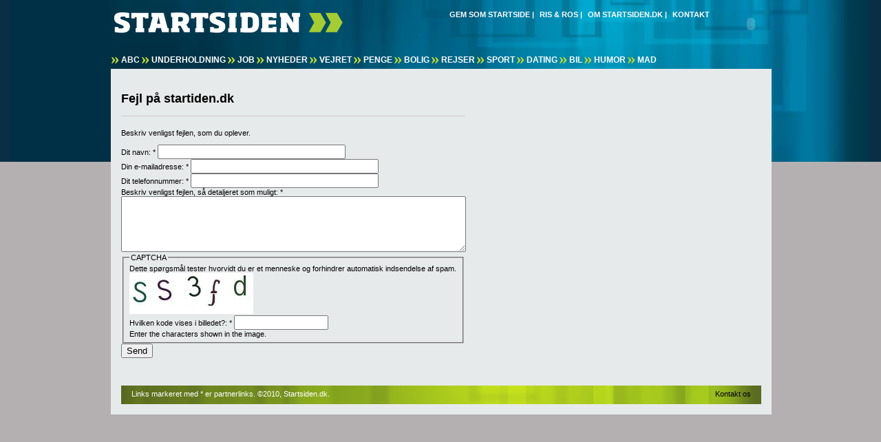

--- FILE ---
content_type: text/html; charset=utf-8
request_url: http://www.startsiden.dk/startsiden_error_reporting?url=q%253DDoping
body_size: 3655
content:
<!DOCTYPE html PUBLIC "-//W3C//DTD XHTML 1.1//EN" "http://www.w3.org/TR/xhtml11/DTD/xhtml11.dtd">
<html xmlns="http://www.w3.org/1999/xhtml" xml:lang="en">
<head>
<meta http-equiv="Content-Type" content="text/html; charset=utf-8" />
	<!-- TradeDoubler site verification 1662349 -->
  
        <meta name="description" content="" />
        <meta name="keywords" content="" />
        <meta name="copyright" content="" />
        <meta name="author" content="" />
        <meta name="email" content="" />
        <meta name="verify-v1" content="JzU7n6yCcmxJtD1KlCfeL/Un3ViAryxxT2hAgzvfvW4=" />    
        <meta name="Rating" content="" />

        <title>Startsiden.dk
        Send en fejlmeldning        </title>
 
        <meta http-equiv="Content-Type" content="text/html; charset=utf-8" />
<link rel="shortcut icon" href="/sites/www.startsiden.dk/themes/startsiden/favicon.ico" type="image/x-icon" />
        <link type="text/css" rel="stylesheet" media="all" href="/sites/www.startsiden.dk/modules/startsiden_blocks/startsiden_blocks.css?S" />
<link type="text/css" rel="stylesheet" media="all" href="/sites/www.startsiden.dk/themes/startsiden/flags.css?S" />
<link type="text/css" rel="stylesheet" media="all" href="/sites/www.startsiden.dk/modules/startsiden_direct_search/startsiden_direct_search.css?S" />
<link type="text/css" rel="stylesheet" media="all" href="/sites/www.startsiden.dk/modules/startsiden_suggest_link/startsiden_suggest_link.css?S" />
<link type="text/css" rel="stylesheet" media="all" href="/sites/www.startsiden.dk/modules/startsiden_toolbox/startsiden_toolbox.css?S" />
<link type="text/css" rel="stylesheet" media="all" href="/sites/www.startsiden.dk/modules/startsiden_toolbox/jqModal.css?S" />
<link type="text/css" rel="stylesheet" media="all" href="/modules/aggregator/aggregator.css?S" />
<link type="text/css" rel="stylesheet" media="all" href="/modules/node/node.css?S" />
<link type="text/css" rel="stylesheet" media="all" href="/modules/system/defaults.css?S" />
<link type="text/css" rel="stylesheet" media="all" href="/modules/system/system.css?S" />
<link type="text/css" rel="stylesheet" media="all" href="/modules/system/system-menus.css?S" />
<link type="text/css" rel="stylesheet" media="all" href="/modules/user/user.css?S" />
<link type="text/css" rel="stylesheet" media="all" href="/sites/www.startsiden.dk/modules/cck/theme/content-module.css?S" />
<link type="text/css" rel="stylesheet" media="all" href="/sites/www.startsiden.dk/modules/fckeditor/fckeditor.css?S" />
<link type="text/css" rel="stylesheet" media="all" href="/sites/www.startsiden.dk/modules/startsiden_links_collection/links_collection.css?S" />
<link type="text/css" rel="stylesheet" media="all" href="/sites/www.startsiden.dk/modules/cck/modules/fieldgroup/fieldgroup.css?S" />
<link type="text/css" rel="stylesheet" media="all" href="/sites/www.startsiden.dk/modules/views/css/views.css?S" />
<link type="text/css" rel="stylesheet" media="all" href="/sites/www.startsiden.dk/modules/startsiden_error_reporting/startsiden_error_reporting.css?S" />
<link type="text/css" rel="stylesheet" media="all" href="/sites/www.startsiden.dk/modules/startsiden_toolbox/basic.css?S" />
<link type="text/css" rel="stylesheet" media="all" href="/sites/www.startsiden.dk/themes/startsiden/css/style.css?S" />
        <script type="text/javascript" src="/misc/jquery.js?S"></script>
<script type="text/javascript" src="/misc/drupal.js?S"></script>
<script type="text/javascript" src="/sites/www.startsiden.dk/files/languages/da_aea47bbe006a6c0175cb9130e8202561.js?S"></script>
<script type="text/javascript" src="/sites/www.startsiden.dk/themes/startsiden/cufon-yui.js?S"></script>
<script type="text/javascript" src="/sites/www.startsiden.dk/themes/startsiden/Soho_Std_500.font.js?S"></script>
<script type="text/javascript" src="/sites/www.startsiden.dk/themes/startsiden/AC_RunActiveContent.js?S"></script>
<script type="text/javascript" src="/sites/www.startsiden.dk/themes/startsiden/nav.js?S"></script>
<script type="text/javascript" src="/sites/www.startsiden.dk/modules/startsiden_blocks/js/startsiden_blocks.js?S"></script>
<script type="text/javascript" src="/sites/www.startsiden.dk/modules/startsiden_categories/startsiden_categories.js?S"></script>
<script type="text/javascript" src="/sites/www.startsiden.dk/modules/startsiden_direct_search/startsiden_direct_search.js?S"></script>
<script type="text/javascript" src="/sites/www.startsiden.dk/modules/startsiden_links_statistics/startsiden_links_statistics.js?S"></script>
<script type="text/javascript" src="/sites/www.startsiden.dk/modules/startsiden_suggest_link/js/ui.core.js?S"></script>
<script type="text/javascript" src="/sites/www.startsiden.dk/modules/startsiden_suggest_link/js/ui.sortable.js?S"></script>
<script type="text/javascript" src="/sites/www.startsiden.dk/modules/startsiden_suggest_link/startsiden_suggest_link.js?S"></script>
<script type="text/javascript" src="/sites/www.startsiden.dk/modules/pngfix/jquery.pngFix.js?S"></script>
<script type="text/javascript" src="/sites/www.startsiden.dk/modules/startsiden_user_contact/jquery.validate.js?S"></script>
<script type="text/javascript" src="/sites/www.startsiden.dk/modules/startsiden_user_contact/suc.js?S"></script>
<script type="text/javascript" src="/misc/textarea.js?S"></script>
<script type="text/javascript" src="/sites/www.startsiden.dk/modules/google_analytics/googleanalytics.js?S"></script>
<script type="text/javascript" src="/sites/www.startsiden.dk/modules/startsiden_toolbox/basic.js?S"></script>
<script type="text/javascript" src="/sites/www.startsiden.dk/modules/startsiden_toolbox/jquery.simplemodal.js?S"></script>
<script type="text/javascript" src="/sites/www.startsiden.dk/modules/startsiden_toolbox/startsiden_toolbox.js?S"></script>
<script type="text/javascript">
<!--//--><![CDATA[//><!--
jQuery.extend(Drupal.settings, { "basePath": "/", "googleanalytics": { "trackOutbound": 1, "trackMailto": 1, "trackDownload": 1, "trackDownloadExtensions": "7z|aac|arc|arj|asf|asx|avi|bin|csv|doc|exe|flv|gif|gz|gzip|hqx|jar|jpe?g|js|mp(2|3|4|e?g)|mov(ie)?|msi|msp|pdf|phps|png|ppt|qtm?|ra(m|r)?|sea|sit|tar|tgz|torrent|txt|wav|wma|wmv|wpd|xls|xml|z|zip" } });
//--><!]]>
</script>
<script type="text/javascript">
<!--//--><![CDATA[//><!--
$(document).ready(function(){ $('.logo-container,.tbli,.basic-modal-container').pngFix(); });
//--><!]]>
</script>
<script type="text/javascript">
<!--//--><![CDATA[//><!--
(function(i,s,o,g,r,a,m){i["GoogleAnalyticsObject"]=r;i[r]=i[r]||function(){(i[r].q=i[r].q||[]).push(arguments)},i[r].l=1*new Date();a=s.createElement(o),m=s.getElementsByTagName(o)[0];a.async=1;a.src=g;m.parentNode.insertBefore(a,m)})(window,document,"script","//www.google-analytics.com/analytics.js","ga");ga("create", "UA-224334-7", "auto");ga("set", "anonymizeIp", true);ga("send", "pageview");
//--><!]]>
</script>
        <script type="text/javascript">
        	var path_to_theme = 'sites/www.startsiden.dk/themes/startsiden';
        </script>

        <!--[if IE 7]>
            <link type="text/css" rel="stylesheet" media="all" href="/sites/www.startsiden.dk/themes/startsiden/css/IE7.css?a"/>
        <![endif]-->
        
        <!--[if IE 6]>
            <link type="text/css" rel="stylesheet" media="all" href="/sites/www.startsiden.dk/themes/startsiden/css/IE6.css?a"/>
        <![endif]-->
</head>
<body class="body">
	<div id="headerbg"></div>
	<div id="container">
		<div id="header">
				<div id="logo_container" class="logo-container">
          <a href="http://www.startsiden.dk/"><img id="logo-img" src="/sites/www.startsiden.dk/themes/startsiden/img/startsiden_darker_background_LOGO.png" alt=""/></a>				</div>
							<div id="clock_container">
				<div id="secondary-links">
					<ul>
					<li><a href="http://www.startsiden.dk/gem">Gem som startside</a> | </li><li><a href="http://www.startsiden.dk/ris/ros">Ris & ros</a> | </li><li><a href="node/7964">Om Startsiden.dk</a> | </li><li><a href="http://www.startsiden.dk/node/4160">Kontakt</a></li>			    </ul>
				</div>
			
                 <div id="clock-iefix">
               	 <div id="clock">
	                <object data="/sites/www.startsiden.dk/themes/startsiden/clock.swf" width="60" height="60" type="application/x-shockwave-flash">
		                <param name="allowScriptAccess" value="sameDomain" />
		                <param name="allowFullScreen" value="false" />
		                <param name="movie" value="/sites/www.startsiden.dk/themes/startsiden/clock.swf" />
		                <param name="quality" value="high" />
		                <param name="wmode" value="transparent" />
		                <param name="bgcolor" value="#ffffff" />
		           		<param name="pluginspage" value="http://www.macromedia.com/go/getflashplayer" />
	                </object>
	              </div>
                </div>
			</div>
				<div id="primary-links">
					            <ul>
              <li style="font-size: 12px; padding-right: 2px;"><a title="ABC" href="http://www.startsiden.dk/abc">ABC</a></li><li style="font-size: 12px; padding-right: 2px;"><a title="Underholdning" href="http://www.startsiden.dk/Underholdning">Underholdning</a></li><li style="font-size: 12px; padding-right: 2px;"><a title="Job" href="http://www.startsiden.dk/Job">Job</a></li><li style="font-size: 12px; padding-right: 2px;"><a title="Nyheder" href="http://www.startsiden.dk/Nyhedsmedier">Nyheder</a></li><li style="font-size: 12px; padding-right: 2px;"><a title="Vejret" href="http://www.startsiden.dk/Vejr">Vejret</a></li><li style="font-size: 12px; padding-right: 2px;"><a title="Penge" href="http://www.startsiden.dk/Penge">Penge</a></li><li style="font-size: 12px; padding-right: 2px;"><a title="Bolig" href="http://www.startsiden.dk/Bolig">Bolig</a></li><li style="font-size: 12px; padding-right: 2px;"><a title="Rejser" href="http://www.startsiden.dk/Rejser">Rejser</a></li><li style="font-size: 12px; padding-right: 2px;"><a title="Sport" href="http://www.startsiden.dk/Sport">Sport</a></li><li style="font-size: 12px; padding-right: 2px;"><a title="Dating" href="http://www.startsiden.dk/Dating">Dating</a></li><li style="font-size: 12px; padding-right: 2px;"><a title="Bil" href="http://www.startsiden.dk/Bil">Bil</a></li><li style="font-size: 12px; padding-right: 2px;"><a title="Humor" href="http://www.startsiden.dk/Humor">Humor</a></li><li style="font-size: 12px; padding-right: 2px;"><a title="Mad" href="http://www.startsiden.dk/Madopskrift">Mad</a></li>            </ul>
          				</div>
		</div>
		
		<div id="content">
                                <p id="startsiden_error_reporting_title">
                Fejl på startiden.dk                </p>
                <p id="startsiden_error_reporting_description">
                <p>Beskriv venligst fejlen, som du oplever.</p>                </p>
				<form action="/startsiden_error_reporting?url=q%253DDoping"  accept-charset="UTF-8" method="post" id="startsiden-error-reporting-config-form">
<div><div class="form-item" id="edit-name-wrapper">
 <label for="edit-name">Dit navn: <span class="form-required" title="Feltet er påkrævet.">*</span></label>
 <input type="text" maxlength="128" name="name" id="edit-name" size="32" value="" class="form-text required" />
</div>
<div class="form-item" id="edit-email-wrapper">
 <label for="edit-email">Din e-mailadresse: <span class="form-required" title="Feltet er påkrævet.">*</span></label>
 <input type="text" maxlength="128" name="email" id="edit-email" size="32" value="" class="form-text required" />
</div>
<div class="form-item" id="edit-phone-wrapper">
 <label for="edit-phone">Dit telefonnummer: <span class="form-required" title="Feltet er påkrævet.">*</span></label>
 <input type="text" maxlength="128" name="phone" id="edit-phone" size="32" value="" class="form-text required" />
</div>
<div class="form-item" id="edit-description-wrapper">
 <label for="edit-description">Beskriv venligst fejlen, så detaljeret som muligt: <span class="form-required" title="Feltet er påkrævet.">*</span></label>
 <textarea cols="60" rows="5" name="description" id="edit-description"  class="form-textarea resizable required"></textarea>
</div>
<fieldset class="captcha"><legend>CAPTCHA</legend><div class="description">Dette spørgsmål tester hvorvidt du er et menneske og forhindrer automatisk indsendelse af spam.</div><input type="hidden" name="captcha_sid" id="edit-captcha-sid" value="1377004"  />
<input type="hidden" name="captcha_token" id="edit-captcha-token" value="6bd8897119229bd814875123bc0d06f0"  />
<img src="/image_captcha/1377004/1769645383" alt="Billed-CAPTCHA" title="Billed-CAPTCHA" /><div class="form-item" id="edit-captcha-response-wrapper">
 <label for="edit-captcha-response">Hvilken kode vises i billedet?: <span class="form-required" title="Feltet er påkrævet.">*</span></label>
 <input type="text" maxlength="128" name="captcha_response" id="edit-captcha-response" size="15" value="" autocomplete="off" class="form-text required" />
 <div class="description">Enter the characters shown in the image.</div>
</div>
</fieldset>
<input type="submit" name="op" id="edit-send" value="Send"  class="form-submit" />
<input type="hidden" name="form_build_id" id="form-6hswvqtjzqRw1C7Vg_DwUbjvX_rTPombny6DZVy74EI" value="form-6hswvqtjzqRw1C7Vg_DwUbjvX_rTPombny6DZVy74EI"  />
<input type="hidden" name="form_id" id="edit-startsiden-error-reporting-config-form" value="startsiden_error_reporting_config_form"  />

</div></form>

			<div id="footer">
				<span class="copyright">Links markeret med * er partnerlinks. ©2010, Startsiden.dk.</span>
								<span class="links">
				<a href="http://www.startsiden.dk/kontakt">Kontakt os</a>				</span>
			</div>
		</div>
	</div>
	<script defer src="https://static.cloudflareinsights.com/beacon.min.js/vcd15cbe7772f49c399c6a5babf22c1241717689176015" integrity="sha512-ZpsOmlRQV6y907TI0dKBHq9Md29nnaEIPlkf84rnaERnq6zvWvPUqr2ft8M1aS28oN72PdrCzSjY4U6VaAw1EQ==" data-cf-beacon='{"version":"2024.11.0","token":"b96d01f07daa41eeb055221326565076","r":1,"server_timing":{"name":{"cfCacheStatus":true,"cfEdge":true,"cfExtPri":true,"cfL4":true,"cfOrigin":true,"cfSpeedBrain":true},"location_startswith":null}}' crossorigin="anonymous"></script>
</body>
</html>


--- FILE ---
content_type: text/css
request_url: http://www.startsiden.dk/sites/www.startsiden.dk/modules/startsiden_blocks/startsiden_blocks.css?S
body_size: 1097
content:
.startsiden_blocks_edit_link { 
    padding: 0px 10px 0px 0px;
}

.startsiden_blocks_delete_link img { 
    margin: 0px !important;
    padding: 0px !important;
}

.startsiden_blocks_edit_link img { 
    margin: 0px !important;
    padding: 0px !important;
}

.startsiden_blocks_delete_link { 
}

.startsiden_blocks_explode { 
    position: absolute;
    font-weight: bold;
    color: Coral !important;
    bottom: 5px; 
    left: 5px;
}

.startsiden_blocks_action_links { 
    position: absolute;
    display: inline-block;
    height: 20px;
    right: 27px;
    bottom: 5px;
}

.links_subcategory_ul { 
    padding: 0px !important;
    margin: 0px !important;
}

.links_subcategory_li { 
    color: #1a7d70;
    font-weight: bolder;
    list-style: none !important;
}

.links_subcategory_ul .collapsed { 
    list-style: none !important;
    padding: 0px 0px 0px 20px !important;
}

fieldset.collapsible legend.collapse-processed { 
    background: transparent url("move_icon.png") no-repeat;
    padding: 0px 0px 0px 20px;
    height: 15px;
}

#startsidenSaveSuccess { 
    display: none;
}

#button_div { 
    min-height: 25px;
}

.startsiden_blocks_intlinks_container { 
    text-align: right;
    overflow: hidden;
    width: 192px;
    /* color: #000; */
    color: #234a6d;
    /*font-weight: normal; */
    font-weight: bold;
    padding:5px 5px 5px 15px;
}

div.startsiden_blocks_intlinks_container a { 
    /*color: #B3D236 !important;*/
	  color: #234a6d !important;
	  text-decoration: underline !important;
    font-weight: bold;
}

div.startsiden_blocks_intlinks_container a:hover {
	text-decoration: none !important;
}

#startsidenBlocksAddLink { 
    display: none;
    background: transparent;
    border: none;
}

#startsidenBlocksAddLinkUpperCorner { 
    background: url('./img/upper-corner.png') no-repeat transparent;
    display: block;
    width: 514px;
    height: 8px;
}

#startsidenBlocksAddLinkLowerCorner { 
    background: url('./img/lower-corner.png') no-repeat transparent;
    display: block;
    width: 514px;
    width: 514px;
    height: 8px;
}

#startsidenBlocksAddLinkForm { 
    display: block;
    width: 494px; 
    min-height: 200px;
    background: #EBEBEB no-repeat;
    padding: 10px !important;
    margin: 0px !important; 
}

.startsiden_blocks_delete_button { 
    background: transparent url(./img/del-8x8.png) no-repeat;
    display: inline-block;
    margin: 0px 5px 0px 0px !important;
    padding: 0px !important;
    min-width: 10px; 
    min-height: 10px;
    cursor: pointer;
}

.startsiden_blocks_approve_button { 
    background: transparent url(./img/plus-8x8.png) no-repeat;
    display: inline-block;
    min-width: 10px; 
    min-height: 10px;
    margin: 0px 5px 0px 0px !important;
    padding: 0px !important;
    cursor: pointer;
}

.startsidenBlocksEditIcon { 
    display: inline-block;
    background: transparent url(./edit.png) no-repeat;
    width: 16px;
    height: 16px;
    padding: 0px;
    margin: 0px;
}

.startsidenBlocksDeleteIcon { 
    display: inline-block;
    background: transparent url(./delete.png) no-repeat;
    width: 16px;
    height: 16px;
    padding: 0px;
    margin: 0px;
}

.startsidenBlocksAddLinkTitle { 
    background: #EBEBEB url('./img/plus_32.png') no-repeat 3px 10px !important;
    padding-left: 75px;
    min-height: 64px;
    width: 439px;
    display: inline-block;
}

.startsidenBlocksAddLinkSpacer { 
    background: #EBEBEB no-repeat top left !important;
    min-height: 4px;
    width: 514px;
    display: inline-block;
}

.startsidenBlocksAddLinkTitle h1 { 
    font-size: 18px !important;
}

.startsidenBlocksAddLinkTitle h3 { 
    font-size: 12px !important;
}

#startsidenBlocksAddLinkForm p { 
    font-weight: bold;
}

font.startsiden_links_statistics { 
    padding: 0px 0px 0px 5px;
    font-weight: normal; 
    font-size: 8px; 
    color: rgb(204, 204, 204);
    position: relative;
}

.blocks_flag { 
    white-space: nowrap;
    display: block;
    position: relative;
}

li.affiliate_link { 
    list-style-image: url('affiliate-bullet-star.gif') !important;
}

li.affiliate_link a {
    font-style: italic !important;
    color: #444444 !important;
}

a.startsiden_blocks_title { 
    color: #FFFFFF !important;
    text-decoration: none !important;
}

.form-text .text {
  width: 460px !important;
}

.affiliate_link img { 
    display: none !important;
}


--- FILE ---
content_type: text/css
request_url: http://www.startsiden.dk/sites/www.startsiden.dk/themes/startsiden/flags.css?S
body_size: 1643
content:
.p_flag { 
    width: auto;
    height: auto;
    padding: 0px !important;
    margin: 0px !important;
    position: relative;
    display: block;
    zoom: 1;
}

.startsiden_blocks_flag_ad { 
  background: url('flags/AD.gif') no-repeat; 
} 
.startsiden_blocks_flag_ae { 
  background: url('flags/AE.gif') no-repeat; 
} 
.startsiden_blocks_flag_af { 
  background: url('flags/AF.gif') no-repeat; 
} 
.startsiden_blocks_flag_ag { 
  background: url('flags/AG.gif') no-repeat; 
} 
.startsiden_blocks_flag_ai { 
  background: url('flags/AI.gif') no-repeat; 
} 
.startsiden_blocks_flag_al { 
  background: url('flags/AL.gif') no-repeat; 
} 
.startsiden_blocks_flag_am { 
  background: url('flags/AM.gif') no-repeat; 
} 
.startsiden_blocks_flag_an { 
  background: url('flags/AN.gif') no-repeat; 
} 
.startsiden_blocks_flag_ao { 
  background: url('flags/AO.gif') no-repeat; 
} 
.startsiden_blocks_flag_ap { 
  background: url('flags/AP.gif') no-repeat; 
} 
.startsiden_blocks_flag_ar { 
  background: url('flags/AR.gif') no-repeat; 
} 
.startsiden_blocks_flag_as { 
  background: url('flags/AS.gif') no-repeat; 
} 
.startsiden_blocks_flag_at { 
  background: url('flags/AT.gif') no-repeat; 
} 
.startsiden_blocks_flag_au { 
  background: url('flags/AU.gif') no-repeat; 
} 
.startsiden_blocks_flag_aw { 
  background: url('flags/AW.gif') no-repeat; 
} 
.startsiden_blocks_flag_az { 
  background: url('flags/AZ.gif') no-repeat; 
} 
.startsiden_blocks_flag_ba { 
  background: url('flags/BA.gif') no-repeat; 
} 
.startsiden_blocks_flag_bb { 
  background: url('flags/BB.gif') no-repeat; 
} 
.startsiden_blocks_flag_bd { 
  background: url('flags/BD.gif') no-repeat; 
} 
.startsiden_blocks_flag_be { 
  background: url('flags/BE.gif') no-repeat; 
} 
.startsiden_blocks_flag_bf { 
  background: url('flags/BF.gif') no-repeat; 
} 
.startsiden_blocks_flag_bg { 
  background: url('flags/BG.gif') no-repeat; 
} 
.startsiden_blocks_flag_bh { 
  background: url('flags/BH.gif') no-repeat; 
} 
.startsiden_blocks_flag_bi { 
  background: url('flags/BI.gif') no-repeat; 
} 
.startsiden_blocks_flag_bj { 
  background: url('flags/BJ.gif') no-repeat; 
} 
.startsiden_blocks_flag_bl { 
  background: url('flags/BL.gif') no-repeat; 
} 
.startsiden_blocks_flag_bm { 
  background: url('flags/BM.gif') no-repeat; 
} 
.startsiden_blocks_flag_bn { 
  background: url('flags/BN.gif') no-repeat; 
} 
.startsiden_blocks_flag_bo { 
  background: url('flags/BO.gif') no-repeat; 
} 
.startsiden_blocks_flag_br { 
  background: url('flags/BR.gif') no-repeat; 
} 
.startsiden_blocks_flag_bs { 
  background: url('flags/BS.gif') no-repeat; 
} 
.startsiden_blocks_flag_bt { 
  background: url('flags/BT.gif') no-repeat; 
} 
.startsiden_blocks_flag_bw { 
  background: url('flags/BW.gif') no-repeat; 
} 
.startsiden_blocks_flag_by { 
  background: url('flags/BY.gif') no-repeat; 
} 
.startsiden_blocks_flag_bz { 
  background: url('flags/BZ.gif') no-repeat; 
} 
.startsiden_blocks_flag_ca { 
  background: url('flags/CA.gif') no-repeat; 
} 
.startsiden_blocks_flag_cb { 
  background: url('flags/CB.gif') no-repeat; 
} 
.startsiden_blocks_flag_cc { 
  background: url('flags/CC.gif') no-repeat; 
} 
.startsiden_blocks_flag_cd { 
  background: url('flags/CD.gif') no-repeat; 
} 
.startsiden_blocks_flag_cf { 
  background: url('flags/CF.gif') no-repeat; 
} 
.startsiden_blocks_flag_cg { 
  background: url('flags/CG.gif') no-repeat; 
} 
.startsiden_blocks_flag_ch { 
  background: url('flags/CH.gif') no-repeat; 
} 
.startsiden_blocks_flag_ci { 
  background: url('flags/CI.gif') no-repeat; 
} 
.startsiden_blocks_flag_ck { 
  background: url('flags/CK.gif') no-repeat; 
} 
.startsiden_blocks_flag_cl { 
  background: url('flags/CL.gif') no-repeat; 
} 
.startsiden_blocks_flag_cm { 
  background: url('flags/CM.gif') no-repeat; 
} 
.startsiden_blocks_flag_cn { 
  background: url('flags/CN.gif') no-repeat; 
} 
.startsiden_blocks_flag_co { 
  background: url('flags/CO.gif') no-repeat; 
} 
.startsiden_blocks_flag_cr { 
  background: url('flags/CR.gif') no-repeat; 
} 
.startsiden_blocks_flag_cs { 
  background: url('flags/CS.gif') no-repeat; 
} 
.startsiden_blocks_flag_cu { 
  background: url('flags/CU.gif') no-repeat; 
} 
.startsiden_blocks_flag_cv { 
  background: url('flags/CV.gif') no-repeat; 
} 
.startsiden_blocks_flag_cx { 
  background: url('flags/CX.gif') no-repeat; 
} 
.startsiden_blocks_flag_cy { 
  background: url('flags/CY.gif') no-repeat; 
} 
.startsiden_blocks_flag_cz { 
  background: url('flags/CZ.gif') no-repeat; 
} 
.startsiden_blocks_flag_de { 
  background: url('flags/DE.gif') no-repeat; 
} 
.startsiden_blocks_flag_dj { 
  background: url('flags/DJ.gif') no-repeat; 
} 
.startsiden_blocks_flag_dk { 
  background: url('flags/DK.gif') no-repeat; 
} 
.startsiden_blocks_flag_dm { 
  background: url('flags/DM.gif') no-repeat; 
} 
.startsiden_blocks_flag_do { 
  background: url('flags/DO.gif') no-repeat; 
} 
.startsiden_blocks_flag_dz { 
  background: url('flags/DZ.gif') no-repeat; 
} 
.startsiden_blocks_flag_ec { 
  background: url('flags/EC.gif') no-repeat; 
} 
.startsiden_blocks_flag_ee { 
  background: url('flags/EE.gif') no-repeat; 
} 
.startsiden_blocks_flag_eg { 
  background: url('flags/EG.gif') no-repeat; 
} 
.startsiden_blocks_flag_eh { 
  background: url('flags/EH.gif') no-repeat; 
} 
.startsiden_blocks_flag_er { 
  background: url('flags/ER.gif') no-repeat; 
} 
.startsiden_blocks_flag_es { 
  background: url('flags/ES.gif') no-repeat; 
} 
.startsiden_blocks_flag_et { 
  background: url('flags/ET.gif') no-repeat; 
} 
.startsiden_blocks_flag_fi { 
  background: url('flags/FI.gif') no-repeat; 
} 
.startsiden_blocks_flag_fj { 
  background: url('flags/FJ.gif') no-repeat; 
} 
.startsiden_blocks_flag_fk { 
  background: url('flags/FK.gif') no-repeat; 
} 
.startsiden_blocks_flag_fm { 
  background: url('flags/FM.gif') no-repeat; 
} 
.startsiden_blocks_flag_fo { 
  background: url('flags/FO.gif') no-repeat; 
} 
.startsiden_blocks_flag_fr { 
  background: url('flags/FR.gif') no-repeat; 
} 
.startsiden_blocks_flag_fs { 
  background: url('flags/FS.gif') no-repeat; 
} 
.startsiden_blocks_flag_ga { 
  background: url('flags/GA.gif') no-repeat; 
} 
.startsiden_blocks_flag_gb { 
  background: url('flags/GB.gif') no-repeat; 
} 
.startsiden_blocks_flag_gd { 
  background: url('flags/GD.gif') no-repeat; 
} 
.startsiden_blocks_flag_ge { 
  background: url('flags/GE.gif') no-repeat; 
} 
.startsiden_blocks_flag_gf { 
  background: url('flags/GF.gif') no-repeat; 
} 
.startsiden_blocks_flag_gh { 
  background: url('flags/GH.gif') no-repeat; 
} 
.startsiden_blocks_flag_gi { 
  background: url('flags/GI.gif') no-repeat; 
} 
.startsiden_blocks_flag_gl { 
  background: url('flags/GL.gif') no-repeat; 
} 
.startsiden_blocks_flag_gm { 
  background: url('flags/GM.gif') no-repeat; 
} 
.startsiden_blocks_flag_gn { 
  background: url('flags/GN.gif') no-repeat; 
} 
.startsiden_blocks_flag_gp { 
  background: url('flags/GP.gif') no-repeat; 
} 
.startsiden_blocks_flag_gq { 
  background: url('flags/GQ.gif') no-repeat; 
} 
.startsiden_blocks_flag_gr { 
  background: url('flags/GR.gif') no-repeat; 
} 
.startsiden_blocks_flag_gt { 
  background: url('flags/GT.gif') no-repeat; 
} 
.startsiden_blocks_flag_gu { 
  background: url('flags/GU.gif') no-repeat; 
} 
.startsiden_blocks_flag_gw { 
  background: url('flags/GW.gif') no-repeat; 
} 
.startsiden_blocks_flag_gy { 
  background: url('flags/GY.gif') no-repeat; 
} 
.startsiden_blocks_flag_hk { 
  background: url('flags/HK.gif') no-repeat; 
} 
.startsiden_blocks_flag_hn { 
  background: url('flags/HN.gif') no-repeat; 
} 
.startsiden_blocks_flag_hr { 
  background: url('flags/HR.gif') no-repeat; 
} 
.startsiden_blocks_flag_ht { 
  background: url('flags/HT.gif') no-repeat; 
} 
.startsiden_blocks_flag_hu { 
  background: url('flags/HU.gif') no-repeat; 
} 
.startsiden_blocks_flag_hw { 
  background: url('flags/HW.gif') no-repeat; 
} 
.startsiden_blocks_flag_ic { 
  background: url('flags/IC.gif') no-repeat; 
} 
.startsiden_blocks_flag_id { 
  background: url('flags/ID.gif') no-repeat; 
} 
.startsiden_blocks_flag_ie { 
  background: url('flags/IE.gif') no-repeat; 
} 
.startsiden_blocks_flag_il { 
  background: url('flags/IL.gif') no-repeat; 
} 
.startsiden_blocks_flag_im { 
  background: url('flags/IM.gif') no-repeat; 
} 
.startsiden_blocks_flag_in { 
  background: url('flags/IN.gif') no-repeat; 
} 
.startsiden_blocks_flag_io { 
  background: url('flags/IO.gif') no-repeat; 
} 
.startsiden_blocks_flag_iq { 
  background: url('flags/IQ.gif') no-repeat; 
} 
.startsiden_blocks_flag_ir { 
  background: url('flags/IR.gif') no-repeat; 
} 
.startsiden_blocks_flag_is { 
  background: url('flags/IS.gif') no-repeat; 
} 
.startsiden_blocks_flag_it { 
  background: url('flags/IT.gif') no-repeat; 
} 
.startsiden_blocks_flag_ji { 
  background: url('flags/JI.gif') no-repeat; 
} 
.startsiden_blocks_flag_jm { 
  background: url('flags/JM.gif') no-repeat; 
} 
.startsiden_blocks_flag_jo { 
  background: url('flags/JO.gif') no-repeat; 
} 
.startsiden_blocks_flag_jp { 
  background: url('flags/JP.gif') no-repeat; 
} 
.startsiden_blocks_flag_ke { 
  background: url('flags/KE.gif') no-repeat; 
} 
.startsiden_blocks_flag_kg { 
  background: url('flags/KG.gif') no-repeat; 
} 
.startsiden_blocks_flag_kh { 
  background: url('flags/KH.gif') no-repeat; 
} 
.startsiden_blocks_flag_ki { 
  background: url('flags/KI.gif') no-repeat; 
} 
.startsiden_blocks_flag_km { 
  background: url('flags/KM.gif') no-repeat; 
} 
.startsiden_blocks_flag_kn { 
  background: url('flags/KN.gif') no-repeat; 
} 
.startsiden_blocks_flag_ks { 
  background: url('flags/KS.gif') no-repeat; 
} 
.startsiden_blocks_flag_kw { 
  background: url('flags/KW.gif') no-repeat; 
} 
.startsiden_blocks_flag_ky { 
  background: url('flags/KY.gif') no-repeat; 
} 
.startsiden_blocks_flag_kz { 
  background: url('flags/KZ.gif') no-repeat; 
} 
.startsiden_blocks_flag_la { 
  background: url('flags/LA.gif') no-repeat; 
} 
.startsiden_blocks_flag_lb { 
  background: url('flags/LB.gif') no-repeat; 
} 
.startsiden_blocks_flag_lc { 
  background: url('flags/LC.gif') no-repeat; 
} 
.startsiden_blocks_flag_li { 
  background: url('flags/LI.gif') no-repeat; 
} 
.startsiden_blocks_flag_lk { 
  background: url('flags/LK.gif') no-repeat; 
} 
.startsiden_blocks_flag_lr { 
  background: url('flags/LR.gif') no-repeat; 
} 
.startsiden_blocks_flag_ls { 
  background: url('flags/LS.gif') no-repeat; 
} 
.startsiden_blocks_flag_lt { 
  background: url('flags/LT.gif') no-repeat; 
} 
.startsiden_blocks_flag_lu { 
  background: url('flags/LU.gif') no-repeat; 
} 
.startsiden_blocks_flag_lv { 
  background: url('flags/LV.gif') no-repeat; 
} 
.startsiden_blocks_flag_ly { 
  background: url('flags/LY.gif') no-repeat; 
} 
.startsiden_blocks_flag_ma { 
  background: url('flags/MA.gif') no-repeat; 
} 
.startsiden_blocks_flag_mb { 
  background: url('flags/MB.gif') no-repeat; 
} 
.startsiden_blocks_flag_mc { 
  background: url('flags/MC.gif') no-repeat; 
} 
.startsiden_blocks_flag_md { 
  background: url('flags/MD.gif') no-repeat; 
} 
.startsiden_blocks_flag_mg { 
  background: url('flags/MG.gif') no-repeat; 
} 
.startsiden_blocks_flag_mh { 
  background: url('flags/MH.gif') no-repeat; 
} 
.startsiden_blocks_flag_mi { 
  background: url('flags/MI.gif') no-repeat; 
} 
.startsiden_blocks_flag_mk { 
  background: url('flags/MK.gif') no-repeat; 
} 
.startsiden_blocks_flag_ml { 
  background: url('flags/ML.gif') no-repeat; 
} 
.startsiden_blocks_flag_mm { 
  background: url('flags/MM.gif') no-repeat; 
} 
.startsiden_blocks_flag_mn { 
  background: url('flags/MN.gif') no-repeat; 
} 
.startsiden_blocks_flag_mo { 
  background: url('flags/MO.gif') no-repeat; 
} 
.startsiden_blocks_flag_mq { 
  background: url('flags/MQ.gif') no-repeat; 
} 
.startsiden_blocks_flag_mr { 
  background: url('flags/MR.gif') no-repeat; 
} 
.startsiden_blocks_flag_ms { 
  background: url('flags/MS.gif') no-repeat; 
} 
.startsiden_blocks_flag_mt { 
  background: url('flags/MT.gif') no-repeat; 
} 
.startsiden_blocks_flag_mu { 
  background: url('flags/MU.gif') no-repeat; 
} 
.startsiden_blocks_flag_mv { 
  background: url('flags/MV.gif') no-repeat; 
} 
.startsiden_blocks_flag_mw { 
  background: url('flags/MW.gif') no-repeat; 
} 
.startsiden_blocks_flag_mx { 
  background: url('flags/MX.gif') no-repeat; 
} 
.startsiden_blocks_flag_my { 
  background: url('flags/MY.gif') no-repeat; 
} 
.startsiden_blocks_flag_mz { 
  background: url('flags/MZ.gif') no-repeat; 
} 
.startsiden_blocks_flag_na { 
  background: url('flags/NA.gif') no-repeat; 
} 
.startsiden_blocks_flag_nc { 
  background: url('flags/NC.gif') no-repeat; 
} 
.startsiden_blocks_flag_ne { 
  background: url('flags/NE.gif') no-repeat; 
} 
.startsiden_blocks_flag_nf { 
  background: url('flags/NF.gif') no-repeat; 
} 
.startsiden_blocks_flag_ng { 
  background: url('flags/NG.gif') no-repeat; 
} 
.startsiden_blocks_flag_ni { 
  background: url('flags/NI.gif') no-repeat; 
} 
.startsiden_blocks_flag_nk { 
  background: url('flags/NK.gif') no-repeat; 
} 
.startsiden_blocks_flag_nl { 
  background: url('flags/NL.gif') no-repeat; 
} 
.startsiden_blocks_flag_no { 
  background: url('flags/NO.gif') no-repeat; 
} 
.startsiden_blocks_flag_np { 
  background: url('flags/NP.gif') no-repeat; 
} 
.startsiden_blocks_flag_nr { 
  background: url('flags/NR.gif') no-repeat; 
} 
.startsiden_blocks_flag_nu { 
  background: url('flags/NU.gif') no-repeat; 
} 
.startsiden_blocks_flag_nz { 
  background: url('flags/NZ.gif') no-repeat; 
} 
.startsiden_blocks_flag_om { 
  background: url('flags/OM.gif') no-repeat; 
} 
.startsiden_blocks_flag_pa { 
  background: url('flags/PA.gif') no-repeat; 
} 
.startsiden_blocks_flag_pe { 
  background: url('flags/PE.gif') no-repeat; 
} 
.startsiden_blocks_flag_pf { 
  background: url('flags/PF.gif') no-repeat; 
} 
.startsiden_blocks_flag_pg { 
  background: url('flags/PG.gif') no-repeat; 
} 
.startsiden_blocks_flag_ph { 
  background: url('flags/PH.gif') no-repeat; 
} 
.startsiden_blocks_flag_pk { 
  background: url('flags/PK.gif') no-repeat; 
} 
.startsiden_blocks_flag_pl { 
  background: url('flags/PL.gif') no-repeat; 
} 
.startsiden_blocks_flag_pm { 
  background: url('flags/PM.gif') no-repeat; 
} 
.startsiden_blocks_flag_pn { 
  background: url('flags/PN.gif') no-repeat; 
} 
.startsiden_blocks_flag_pr { 
  background: url('flags/PR.gif') no-repeat; 
} 
.startsiden_blocks_flag_ps { 
  background: url('flags/PS.gif') no-repeat; 
} 
.startsiden_blocks_flag_pt { 
  background: url('flags/PT.gif') no-repeat; 
} 
.startsiden_blocks_flag_pw { 
  background: url('flags/PW.gif') no-repeat; 
} 
.startsiden_blocks_flag_py { 
  background: url('flags/PY.gif') no-repeat; 
} 
.startsiden_blocks_flag_qa { 
  background: url('flags/QA.gif') no-repeat; 
} 
.startsiden_blocks_flag_re { 
  background: url('flags/RE.gif') no-repeat; 
} 
.startsiden_blocks_flag_ro { 
  background: url('flags/RO.gif') no-repeat; 
} 
.startsiden_blocks_flag_ru { 
  background: url('flags/RU.gif') no-repeat; 
} 
.startsiden_blocks_flag_rw { 
  background: url('flags/RW.gif') no-repeat; 
} 
.startsiden_blocks_flag_sa { 
  background: url('flags/SA.gif') no-repeat; 
} 
.startsiden_blocks_flag_sb { 
  background: url('flags/SB.gif') no-repeat; 
} 
.startsiden_blocks_flag_sc { 
  background: url('flags/SC.gif') no-repeat; 
} 
.startsiden_blocks_flag_sd { 
  background: url('flags/SD.gif') no-repeat; 
} 
.startsiden_blocks_flag_se { 
  background: url('flags/SE.gif') no-repeat; 
} 
.startsiden_blocks_flag_sg { 
  background: url('flags/SG.gif') no-repeat; 
} 
.startsiden_blocks_flag_sh { 
  background: url('flags/SH.gif') no-repeat; 
} 
.startsiden_blocks_flag_si { 
  background: url('flags/SI.gif') no-repeat; 
} 
.startsiden_blocks_flag_sj { 
  background: url('flags/SJ.gif') no-repeat; 
} 
.startsiden_blocks_flag_sk { 
  background: url('flags/SK.gif') no-repeat; 
} 
.startsiden_blocks_flag_sl { 
  background: url('flags/SL.gif') no-repeat; 
} 
.startsiden_blocks_flag_sm { 
  background: url('flags/SM.gif') no-repeat; 
} 
.startsiden_blocks_flag_sn { 
  background: url('flags/SN.gif') no-repeat; 
} 
.startsiden_blocks_flag_so { 
  background: url('flags/SO.gif') no-repeat; 
} 
.startsiden_blocks_flag_sr { 
  background: url('flags/SR.gif') no-repeat; 
} 
.startsiden_blocks_flag_st { 
  background: url('flags/ST.gif') no-repeat; 
} 
.startsiden_blocks_flag_sv { 
  background: url('flags/SV.gif') no-repeat; 
} 
.startsiden_blocks_flag_sy { 
  background: url('flags/SY.gif') no-repeat; 
} 
.startsiden_blocks_flag_sz { 
  background: url('flags/SZ.gif') no-repeat; 
} 
.startsiden_blocks_flag_ta { 
  background: url('flags/TA.gif') no-repeat; 
} 
.startsiden_blocks_flag_tc { 
  background: url('flags/TC.gif') no-repeat; 
} 
.startsiden_blocks_flag_td { 
  background: url('flags/TD.gif') no-repeat; 
} 
.startsiden_blocks_flag_tf { 
  background: url('flags/TF.gif') no-repeat; 
} 
.startsiden_blocks_flag_tg { 
  background: url('flags/TG.gif') no-repeat; 
} 
.startsiden_blocks_flag_th { 
  background: url('flags/TH.gif') no-repeat; 
} 
.startsiden_blocks_flag_tj { 
  background: url('flags/TJ.gif') no-repeat; 
} 
.startsiden_blocks_flag_tk { 
  background: url('flags/TK.gif') no-repeat; 
} 
.startsiden_blocks_flag_tl { 
  background: url('flags/TL.gif') no-repeat; 
} 
.startsiden_blocks_flag_tm { 
  background: url('flags/TM.gif') no-repeat; 
} 
.startsiden_blocks_flag_tn { 
  background: url('flags/TN.gif') no-repeat; 
} 
.startsiden_blocks_flag_to { 
  background: url('flags/TO.gif') no-repeat; 
} 
.startsiden_blocks_flag_tr { 
  background: url('flags/TR.gif') no-repeat; 
} 
.startsiden_blocks_flag_tt { 
  background: url('flags/TT.gif') no-repeat; 
} 
.startsiden_blocks_flag_tv { 
  background: url('flags/TV.gif') no-repeat; 
} 
.startsiden_blocks_flag_tw { 
  background: url('flags/TW.gif') no-repeat; 
} 
.startsiden_blocks_flag_tz { 
  background: url('flags/TZ.gif') no-repeat; 
} 
.startsiden_blocks_flag_ua { 
  background: url('flags/UA.gif') no-repeat; 
} 
.startsiden_blocks_flag_ug { 
  background: url('flags/UG.gif') no-repeat; 
} 
.startsiden_blocks_flag_uk { 
  background: url('flags/UK.gif') no-repeat; 
} 
.startsiden_blocks_flag_us { 
  background: url('flags/US.gif') no-repeat; 
} 
.startsiden_blocks_flag_uy { 
  background: url('flags/UY.gif') no-repeat; 
} 
.startsiden_blocks_flag_uz { 
  background: url('flags/UZ.gif') no-repeat; 
} 
.startsiden_blocks_flag_vc { 
  background: url('flags/VC.gif') no-repeat; 
} 
.startsiden_blocks_flag_ve { 
  background: url('flags/VE.gif') no-repeat; 
} 
.startsiden_blocks_flag_vg { 
  background: url('flags/VG.gif') no-repeat; 
} 
.startsiden_blocks_flag_vi { 
  background: url('flags/VI.gif') no-repeat; 
} 
.startsiden_blocks_flag_vn { 
  background: url('flags/VN.gif') no-repeat; 
} 
.startsiden_blocks_flag_vs { 
  background: url('flags/VS.gif') no-repeat; 
} 
.startsiden_blocks_flag_vu { 
  background: url('flags/VU.gif') no-repeat; 
} 
.startsiden_blocks_flag_wf { 
  background: url('flags/WF.gif') no-repeat; 
} 
.startsiden_blocks_flag_wk { 
  background: url('flags/WK.gif') no-repeat; 
} 
.startsiden_blocks_flag_ws { 
  background: url('flags/WS.gif') no-repeat; 
} 
.startsiden_blocks_flag_ye { 
  background: url('flags/YE.gif') no-repeat; 
} 
.startsiden_blocks_flag_yt { 
  background: url('flags/YT.gif') no-repeat; 
} 
.startsiden_blocks_flag_za { 
  background: url('flags/ZA.gif') no-repeat; 
} 
.startsiden_blocks_flag_zm { 
  background: url('flags/ZM.gif') no-repeat; 
} 
.startsiden_blocks_flag_zw { 
  background: url('flags/ZW.gif') no-repeat; 
} 


--- FILE ---
content_type: text/css
request_url: http://www.startsiden.dk/sites/www.startsiden.dk/modules/startsiden_direct_search/startsiden_direct_search.css?S
body_size: 956
content:
#startsiden_direct_search_box h3 { 
    display: block;
    padding: 5px 5px 0px 15px;
}

#startsiden_direct_search_box { 
    padding: 0 0 10px;
    margin: 0 0 4px;
    height: 111px;
    width: 222px; 
    background-color: #FFFFFF;
    border-bottom: 10px solid #E7EAEB;
}

#startsiden_direct_search_box form
{
	padding: 0px;
    height: 90px;
}

#startsiden_direct_search_box h3 { 
    padding: 4px 0px 0px 15px; 
    height: 23px;
    background: #FFFFFF url(../img/block-header-navy.jpg) no-repeat scroll left top;
    margin: 0px;
    color: #FFFFFF;
    font-weight: bold;
    font-size: 12px;
    font-family: verdana, arial, sans-serif;
    text-decoration: none;
}

#startsiden_direct_search_box label { 
    display: none;
}

#startsiden_direct_search_box input { 
    border: none;
    margin: 0px 8px 0px 8px;
    height: 24px;
    padding: 0px;
    width: 205px;
    font-size: 20px;
}

#startsiden_direct_search_box .edit-query-wrapper { 
    height: 24px;
    margin: 0px;
    padding: 5px 0px 0px 0px;
}

#startsiden_direct_search_box #edit-engine-wrapper { 
    width: 222px !important;
    margin: 0px !important;
    padding: 2px 0px 0px 2px !important;
    position: relative;
    float: left;
}

#startsiden_direct_search_box #edit-engine-wrapper-google { 
    width: 222px !important;
    margin: 0px !important;
    padding: 0px 0px 0px 2px !important;
    position: relative;
    float: left;
}

#startsiden_direct_search_box #edit-submit { 
    margin: 4px 0px 0px 0px;
    padding: 0px 0px 0px 0px;
    width: 75px;
    position: relative;
    float: left;
}

#startsiden_direct_search_box p { 
    display: none;
}

#column-top-content #startsiden_direct_search_box {
	position: relative;
    float: left;
	top: 0px;
    background: #E7EAEB;
/*	margin-left: 471px; */
    width: 458px;
}

.startsiden_direct_search_input { 
    width: auto !important;
    position: relative;
    float: left;
    display: inline;
    margin: 4px 0px 0px 0px !important;
    padding: 0px !important;
}

.startsiden_direct_search_img_wrapper {
    background: #B3CB33 url('img/searchbutton_collected.png') no-repeat;
    cursor: pointer;
    min-width: 55px;
    min-height: 11px;
    position: relative;
    float: left;
    border: 1px solid #B3CB33;
    border-top: 5px solid #B3CB33;
}

#startsiden_direct_search_box .container { 
    width: 222px;
    height: 121px; 
    position: relative; 
    float: left;
    padding: 0px !important;
    margin: 0px !important;
    background: #B3CB33;
}

#startsiden_direct_search_box h2 { 
    margin: 0px !important;
    border: none !important;
    padding: 8px 0px 0px 5px !important;
    font-size: 16px;
    color: #FFFFFF;
}

#sprite_find_dk { 
    background-position: 0px -48px;
    width: 70px;
    height: 22px;
}

#sprite_krak { 
    background-position: -70px -48px;
    width: 70px;
    height: 22px;
}

#sprite_nyheder { 
    background-position: -140px -48px;
    width: 71px;
    height: 22px;
}

#sprite_wikipedia { 
    background-position: 0px -72px;
    width: 71px;
    height: 22px;
}

#sprite_priser { 
    background-position: -70px -72px;
    width: 70px;
    height: 22px;
}

#sprite_dba { 
    background-position: -140px -72px;
    width: 71px;
    height: 22px;
}

#sprite_google_all { 
    background-position: 0px 0px;
    width: 70px;
    height: 22px;
}

#sprite_google_dansk { 
    background-position: -70px 0px;
    width: 70px;
    height: 22px;
}


#sprite_google_startsiden { 
    background-position: -140px 0px;
    width: 71px;
    height: 22px;
}

#sprite_google_image { 
    background-position: 0px -24px;
    width: 70px;
    height: 22px;
}

#sprite_google_maps { 
    background-position: -140px -24px;
    width: 71px;
    height: 22px;
}

#sprite_google_video { 
    background-position: -70px -24px;
    width: 70px;
    height: 22px;
}

.googleBackground { 
     background: url("http://www.google.com/coop/intl/da/images/google_custom_search_watermark.gif") no-repeat scroll left center rgb(255, 255, 255);
}


--- FILE ---
content_type: text/css
request_url: http://www.startsiden.dk/sites/www.startsiden.dk/modules/startsiden_suggest_link/startsiden_suggest_link.css?S
body_size: 926
content:
#startsiden_suggest_link_container {
    position: relative;
    padding: 2px 0px 0px 0px ;
    color: #FFFFFF;
    margin-top: -15px !important;
    #position: absolute;
}

#startsiden_suggest_link-title-image { 
    position:relative;
    float: left;
    padding: 0px 10px 0px 10px;
}

#block-startsiden_suggest_link-main_block .block-header {
    height: 40px !important;    
} 

#startsiden_suggest_link_container #suggest_link_container { 
    display: none;
}

#startsiden_suggest_link_container span { 
    background-color: #C0C0C0;
    color: white;
    min-height: 21px;
    width: 100%;
    display: block;
    font-weight: bolder;
	padding:6px 0 0 15px;
    width: 207px;
}

#startsiden_suggest_link_container .quicklinks {
  position: relative;
  top: -3px;
}

ul.quicklinks {
	position: relative;
}

ul.quicklinks li.qlink {
  border: 1px solid red;
  margin-left: -40px;
}

ul.quicklinks p {
  margin-top: 0px;
  padding-top: 0px;	
  font-size: 10px;
}

#startsiden_suggest_link_container span:hover { 
    background-color: #E0E0E0;
    cursor: pointer;
}

#block-startsiden_suggest_link-main_block .block-body { 
    padding: 0px !important;
    width: 207px !important;
}

#startsiden_suggest_link_container li { 
    list-style-type: none !important; 
    list-style-image: none !important;
    padding: 0px 0px 0px 4px !important;
    width: 210px;
    height: 18px;
    #width: 180px;
}

#suggest_link_container li { 
    height: 30px;
}

#startsiden_suggest_link_container ul {
    width: 220px;   
} 

#startsiden_suggest_link_container { 
    width: 220px;
}

.startsiden_link_update_image { 
    padding: 0px 10px 0px 0px !important;
}

#block-startsiden_suggest_link-main_block {
  background:white none repeat scroll 0 0;
  #margin-top: -14px !important;
  #padding-bottom: 20px !important;
  display: none;
}



#suggest_link_container {
		font-weight: normal;
}

#block-startsiden_suggest_link-main_block p { 
    padding : 0px 5px 5px 5px !important;
    font-size: 10px;
    color: #010101;
}

#suggestedStatusLabelApproved { 
    color: gray;
    padding: 0px;
    margin:0px;
    position: absolute; 
    right: 0px;
    text-align: right;
}

#suggestedStatusLabelPending { 
    color: blue;
    padding: 0px;
    margin:0px;
    text-align: right;
    position: absolute; 
    right: 0px;
}

#startsidenQuickLinksAdd { 
    background: url('img/plus_16.png') no-repeat;
    position: absolute;
    right: 5px;
    bottom: 2px;
    cursor: pointer;
    width: 16px;
    height: 16px;
    padding: 0px;
    margin: 0px;
}

img.startsidenSuggestedLinksStyle {
    margin: -2px 0px 0px 4px !important; 
    vertical-align: middle !important;
}

.startsidenQuicklinkDelete { 
    background: transparent url(./img/del-8x8.png) no-repeat top right;
    width: 15px;
    height: 8px;
    margin: 0px !important;
    padding: 0px !important;
    display: none;
}

.startsidenQuicklinkUpdate { 
    background: transparent url(./img/plus-8x8.png) no-repeat top left;
    width: 16px;
    height: 8px;
    margin: 0px !important;
    padding: 0px !important;
    display: none;
}

.quicklinks_move { 
    background: transparent url(./img/bullet-block-links.gif) no-repeat;
    position: relative;
    width: 12px;
    height: 16px;
    display: inline-block;
    padding: 0px 5px 0px 5px !important;
    margin: 0px !important;
    vertical-align: middle;
}



--- FILE ---
content_type: text/css
request_url: http://www.startsiden.dk/sites/www.startsiden.dk/modules/startsiden_toolbox/startsiden_toolbox.css?S
body_size: 589
content:
#block-startsiden_toolbox-main_block { 
    height: 112px;
    padding: 0px 0px 5px 0px;
    border-bottom: 9px solid #E7EAEB;
}

/*
#block-startsiden_toolbox-main_block .block-body { 
    padding: 6px !important;
}
*/

#block-startsiden_toolbox-main_block .block-body {
  height:74px;
}

#block-startsiden_toolbox-main_block .block-body li a{
		margin-left:-4px;
		vertical-align:20%;
}

.startsiden_toolbox_header_image { 
   position: relative; 
   float: right;
   margin: 0px;
   padding: 0px; 
   display: block;
}

.startsiden_toolbox_header_text { 
    position: relative;
    float: left;
    padding: 0px;
    margin: 0px;
}

ul.startsiden_toolbox li { list-style-type: none;}

.startsiden_toolbox_home { 
    /*list-style-image: url('./img/house.png') !important;*/
    list-style-image: none !important;
    list-style-position: inside;
    padding: 0px 0px 0px 0px !important;
    margin: 0px !important;
    #margin-bottom: 4px !important;
}

.startsiden_toolbox_suggest_link { 
    /*list-style-image: url('./img/plus.png') !important;*/
    list-style-image: none !important;
    list-style-position: inside;
    padding: 0px 0px 0px 0px !important;
    margin: 0px !important;
    #margin-bottom: 4px !important;
    height: auto !important;
}

.startsiden_toolbox_quicklink { 
    /*list-style-image: url('./img/star.png') !important;*/
    list-style-image: none !important;
    list-style-position: inside;
    padding: 0px 0px 0px 0px !important;
    margin: 0px !important;
}

.basic-modal-container {
    background: url('./img/plus_32.png') no-repeat top left !important;
    position: relative;
    margin-bottom: 7px;
    padding-left: 75px;
    min-height: 64px;
    width: 430px;
}

span.tbli {
  margin-right: 8px;
  #margin-left: -17px !important;
  #margin-right: 0px !important;
}

span.tbli img {
  border: 0px;
}

.top-two-content #block-startsiden_toolbox-main_block {
  margin-left:233px !important;
  margin-top: -135px !important;
}

.top-two-content #block-startsiden_toolbox-main_block .startsiden_toolbox_header_text {
  margin-top: -55px !important;
}


--- FILE ---
content_type: text/css
request_url: http://www.startsiden.dk/sites/www.startsiden.dk/modules/startsiden_toolbox/jqModal.css?S
body_size: 857
content:
/* jqModal base Styling courtesy of;
  Brice Burgess <bhb@iceburg.net> */

/* The Window's CSS z-index value is respected (takes priority). If none is supplied,
  the Window's z-index value will be set to 3000 by default (in jqModal.js). You
  can change this value by either;
    a) supplying one via CSS
    b) passing the "zIndex" parameter. E.g.  (window).jqm({zIndex: 500}); */
  
.modalContainer {
    display: none;  
    position: fixed;
    top: 17%;
    left: 50%;
    margin-left: -300px;
    width: 600px;  
    background-color: #EEE;
    color: #333;
    border: 1px solid black;
    padding: 12px;
}

.modalOverlay { background-color: #000; }

/* Fixed posistioning emulation for IE6
     Star selector used to hide definition from browsers other than IE6
     For valid CSS, use a conditional include instead */
* html .modalContainer {
     position: absolute;
     top: expression((document.documentElement.scrollTop || document.body.scrollTop) + Math.round(17 * (document.documentElement.offsetHeight || document.body.clientHeight) / 100) + 'px');
}
/* jqModal base Styling courtesy of;
	Brice Burgess <bhb@iceburg.net> */

/* The Window's CSS z-index value is respected (takes priority). If none is supplied,
	the Window's z-index value will be set to 3000 by default (via jqModal.js). */
	
.modalContainer {
    display: none;  
    position: fixed;
    top: 17%;
    left: 50%;   
    margin-left: -300px;
    width: 600px;
    min-height: 200px;
    background-color: #EEE;
    color: #333;
    border: 1px solid black;
    padding: 12px;
}

.modalOverlay { background-color: #000; }

/* Background iframe styling for IE6. Prevents ActiveX bleed-through (<select> form elements, etc.) */
* iframe.jqm {position:absolute;top:0;left:0;z-index:-1;
	width: expression(this.parentNode.offsetWidth+'px');
	height: expression(this.parentNode.offsetHeight+'px');
}

/* Fixed posistioning emulation for IE6
     Star selector used to hide definition from browsers other than IE6
     For valid CSS, use a conditional include instead */
* html .modalContainer {
     position: absolute;
     top: expression((document.documentElement.scrollTop || document.body.scrollTop) + Math.round(17 * (document.documentElement.offsetHeight || document.body.clientHeight) / 100) + 'px');
}


.modalCloseImg { 
    background-image: url('./img/x.png');
    height: 29px;
    width: 25px;
    display: block;
    position: absolute;
    top: -15px;
    right: 5px;
}


--- FILE ---
content_type: text/css
request_url: http://www.startsiden.dk/sites/www.startsiden.dk/modules/startsiden_links_collection/links_collection.css?S
body_size: 629
content:
#body-bottom-wide {
  width: 928  px;
  clear: both;
  margin-bottom: 10px;
}

#body-bottom-wide table.collection {
	width: 930px !important;
	margin-left: -15px !important;
	margin-top: -36px !important;
	top: 0px !important;
}

#body-bottom-wide .block-header-green {
	width: 908px !important;
	background: #fff !important;
}
 
#body-bottom-wide .block-body {
  width: 908px !important;
  padding-left: 15px !important;
} 

table { border-collapse: inherit;}

table.wd-top {
   width: 928px;
}


table.wd-top td {
  background-color: #fff;
}

table.wd-top2 {
  position: relative;
  width: 458px;
}

table.wd-top2 td {
  background-color: #fff;
}

table.wd-bottom {
   width: 928px;
   margin-top: -15px !important;
}

table.wd-bottom-node {
   width: 928px;
   margin-top: 0px !important;
}

table.wd-bottom-node td {
  background-color: #fff;
  padding: 0px !important;
  margin: 0px !important;
}

table.wd-bottom-node td img {
  margin-bottom: -2px !important;
}

table.wd-bottom2 {
   width: 458px;
   margin-top: -15px !important;
}

table.wd-bottom2 td {
  background-color: #fff;
  padding: 0px !important;
  margin: 0px !important;
}

table.wd-bottom2 td img {
  margin-bottom: -2px !important;
}

#body-upper-wide table.collection {
  width: 900px !important;
  margin-left: 0px !important;
  margin-top: 0px !important;
  position: relative;
}

#body-upper-wide table.blockt {
  position: relative;
  margin-left: -4px !important;
  margin-top: -33px !important;
  background-color: #fff;
}


#body-upper-wide table.blockt td { background-color: #fff; }

#body-upper-wide .block-header-green {
  width: 908px !important;
  background: #fff !important;
}
 
#body-upper-wide .block-body {
  width: 908px !important;
  padding-left: 15px !important;
}

table.wd-bottom td {
  background-color: #fff;
  padding: 0px !important;
  margin: 0px !important;
}

table.wd-bottom td img {
	margin-bottom: -2px !important;
}

span.link-collection a {
  color: #004080 !important;
}

span.link-collection a:hover {
  color: red !important;
  text-decoration: none !important;
}

span.link-collection img.del {
  margin-left: 6px !important;
  margin-top: 4px !important;
  position: absolute !important;
}

table.blocktable {
	background-color: #fff;
  position: relative;
  margin-left: 0px !important;
  width: 928px;
}

table.blocktable td { background-color: #fff; }

table.blockt {
  background-color: #fff;
  position: relative;
  margin-left: -4px !important;
}

table.blockt td { background-color: #fff; }

#body-upper-wide {
  width: 458px;  
  position: relative; 
  margin-top: 140px;
  #margin-top: 0px !important; 
  margin-bottom: 20px !important;
}

.block-collection-title {
  font-weight: bold;
}

.dellink {
    width: 10px !important;
    height: 10px !important;
	position: absolute;
    display: inline;
}

span.link-collection .dellink {
  display: none;
}

span.link-collection:hover .dellink {
	display: inline;
}



--- FILE ---
content_type: text/css
request_url: http://www.startsiden.dk/sites/www.startsiden.dk/modules/startsiden_error_reporting/startsiden_error_reporting.css?S
body_size: 223
content:
#startsiden-error-reporting-config-form { 
    width: 500px;
    padding: 0px 0px 40px 0px;
}

.form-item { 
    margin-left: auto;
    margin-right: auto;
}

#startsiden_error_reporting_title { 
    width: 500px;
    font-weight: bolder;    
    text-align: left;
    font-size: 18px;
    border-bottom: 1px solid #CCCCCC;
    padding: 0px 0px 14px 0px;
}

#startsiden_error_reporting_description { 
    width: 500px;
}


--- FILE ---
content_type: text/css
request_url: http://www.startsiden.dk/sites/www.startsiden.dk/modules/startsiden_toolbox/basic.css?S
body_size: 1003
content:
/*
 * SimpleModal Basic Modal Dialog
 * http://www.ericmmartin.com/projects/simplemodal/
 * http://code.google.com/p/simplemodal/
 *
 * Copyright (c) 2008 Eric Martin - http://ericmmartin.com
 *
 * Licensed under the MIT license:
 *   http://www.opensource.org/licenses/mit-license.php
 *
 * Revision: $Id: basic.css 132 2008-05-23 16:05:17Z emartin24 $
 *
 */

body {
    padding:0; 
    margin:0; 
    height:100%; 
    width:100%;
}

/* Overlay */
#modalOverlay {
    background-color:#000; 
    cursor:wait;
    opacity : 0.2 !important;
}

/* Container */
#modalContainer {
    height:261px; 
    width:524px; 
    left:50%; 
    top:15%; 
    margin-left:-300px; 
    background-color:transparent;
    padding: 0px;
    border: 0px;
}

#modalContainer a.modalCloseImg {
    /* background:url(img/x.png) no-repeat; */
    width:25px; 
    height:29px; 
    display:inline; 
    z-index:3200; 
    position:absolute; 
    top:-15px; 
    right:-18px; 
    cursor:pointer;
}

.basicModalContent div h1 {
    font-size: 18px !important;
} 

.basicModalContent div h3 {
    font-size: 12px !important;
} 

.modalContainer .basicModalContent {
    padding:0px;
    width: 524px;
    height: 323px;
    background-image: url(./img/mdbg.png);
    background-repeat: no-repeat;
    background-color:transparent;
    padding: 10px 10px 10px 10px;
}

#sucess {
    margin:120px 220px;
}

/* quicklink Modal styles */ 
.quicklinkModalContent { 
    height: 261px;
    width: 524px;
    background-image: url(./img/modalboxbg.png);
    background-repeat: no-repeat;
    background-color:transparent;
    padding: 10px !important;
}

.quicklinkModalContent span { 
    display: block;
    width: 440px;
    font-weight: bolder;
    background: url(./img/star_32.png) no-repeat scroll left center;
    padding: 0px 0px 0px 75px;
    min-height: 64px;
}

.quicklinkModalContent span h3 { 
    font-size: 12px !important;
    width: 410px;
}

.quicklinkModalContent span h1 { 
    font-size: 18px !important;
}

.quicklinkModalContent label { 
    font-weight: bold;
    font-size: 1.0em;
    padding: 0px 10px 0px 20px;
}

.quicklinkModalContent input.text { 
    width: 350px;
}

.quicklinkModalContent input.button { 
    position: relative;
    float: right;
    margin-right: 20px;
}

.quicklinkModalContent table { 
    border-collapse: separate;
}

#ajaxResultDiv { 
    padding: 10px 0px 0px 10px;
}

#helpModal { 
    cursor:pointer;
}

.helpModalContent { 
    display: none;
    width: 514px !important;
    background: transparent;
}

.helpModalContentContainer { 
    display: block;
    min-width: 494px; 
    min-height: 261px;
    background: #EBEBEB no-repeat;
    padding: 10px !important;
    margin: 0px !important; 
}

.helpModalContentUpperCorner { 
    background: url('./img/upper-corner.png') no-repeat transparent;
    display: block;
    width: 514px;
    height: 8px;
}

.helpModalContentLowerCorner { 
    background: url('./img/lower-corner.png') no-repeat transparent;
    display: block;
    width: 514px;
    width: 514px;
    height: 8px;
}



--- FILE ---
content_type: text/css
request_url: http://www.startsiden.dk/sites/www.startsiden.dk/themes/startsiden/css/style.css?S
body_size: 2940
content:
body.body
{
	background: url("../img/bg-body.jpg") #B4B0B1 top left repeat-x !important;
	color: #010101;
	font-family: verdana,arial,sans-serif;
	font-size: 0.68em;
	margin: 0;
	padding: 0;
}

#container
{
	margin:0 auto;
	padding: 0;
	width:958px;
	color: #ffffff;
}

#header
{
	height:235px;
	margin:0 auto;
	width:960px;
}

#clock_container {
	width: 590px;
	height: 80px;
	float:left;
}
#logo_container {
	width: 370px;
	height: 80px;
	float:left;
}
#clock {
	width: 60px;
	height: 60px;
	margin-top:5px;
}
#clock-iefix
{
	float:right;
}
#secondary-links {
	width: 500px;
	height: 80px;
	float:left;
	padding-right:10px;
	text-align:right;
}

#logo-img {
  margin-top: 10px;
}

#content
{
	width: 930px;
	height: auto;
	background-color: #e7eaeb;
	padding: 15px;
	margin: -135px auto 0;
	color: #010101;
	overflow: hidden;
}

#content .block
{
	padding: 0;
	margin: 0 0 14px 0;
	width: 222px;
}

#content .block .block-header
{
	padding: 6px 5px 0 15px;
	margin: 0;
	width: 202px;
	height: 21px;
	color: #000000;
    position: relative;
	text-decoration: none;
	font-weight: bold;
}

#content .block .block-header-green
{
	background: url("../img/block-header-green.jpg") #ffffff no-repeat top left;
}

#content .block .block-header-navy
{
	background: url("../img/block-header-navy.jpg") #ffffff no-repeat top left;
	color: #ffffff;
}

#content .block .block-header-real-orange
{
	background: url("../img/block-header-real-orange.png") #ffffff no-repeat top left;
}

#content .block .block-header-blue
{
	background: url("../img/block-header-blue.jpg") #ffffff no-repeat top left;
	color: #ffffff;
}

#content .block .block-header-pink
{
	background: url("../img/block-header-pink.jpg") #ffffff no-repeat top left;
	color: #ffffff;
}

#content .block .block-header-light-gray
{
	background: url("../img/block-header-light-gray.png") #ffffff no-repeat top left;
	color: #ffffff;
}

#content .block .block-header-dark-gray
{
	background: url("../img/block-header-dark-gray.png") #ffffff no-repeat top left;
	color: #ffffff;
}


#content .block .block-header-orange
{
	background: url("../img/block-header-orange.jpg") #ffffff no-repeat top left;
	color: #ffffff;
}

#content .block .block-body
{
	padding: 10px 5px;
	margin: 0;
	width: 212px;
	background-color: #ffffff;
}

#content .block .block-body a
{
	color: #000000;
	text-decoration: none;
}

#content .block .block-body a:hover
{
	color: #000000;
	text-decoration: underline;
}

#content .block .block-body img
{
	padding: 0;
	margin: -10px -5px 10px;
}

#content .block .block-body li img
{
	padding: 0;
	margin: 0;
}

#content .block .block-body li.collapsed
{
	list-style-image: url('../img/bullet-block-links.gif'); 
	margin: 3px 0 0 0.5em;
	vertical-align: top; 
	padding: 0 2px 0 0;
}

#content .block .block-body li
{
	list-style-image: url('../img/bullet-block-links.gif'); 
	margin: 0 0 0 0.5em;
	vertical-align: top; 
	padding: 0 2px 0 0;
}

#content .block .block-body li.collapsed a
{
	font-size: 11px;
	font-weight: bold;
	margin-left: -3px;
	position: relative;
	top: -1px;
}

#content .block .block-body p
{
	padding: 0 10px;
	margin: 0;
}

#basicModal
{
	height: 74px;
}

#basicModal li.collapsed a
{
	font-size: 10px !important;
	font-weight: normal !important;
	width: 185px;
}

#content .block .block-body ul.menu
{
	margin: 0;
	padding: 0 0 0.25em 1.4em;
}

#content .block .block-body li.collapsed div.link_description
{
	font-size: 10px;
	font-weight: normal;
	margin-left: -3px;
    color: #000000;
}
#content #topbox { 
	width: 220px;
	height: 121px;
    overflow: hidden;
    position: relative;
    padding: 0px !important;
    margin: 0px !important;
    float: left;
    background: #b4b0b1;

}
#content #topbox .box
{
    position: absolute;
    top: 0px; 
    width: 220px; 
	padding: 0 5px;
/*	margin: 0 0 14px 0; */
/*	background: url("../img/bg-box.jpg") #b2d234 bottom left no-repeat; */
	color: #000000;
}

#column-top-content .spacer { 
    width: 14px; 
    height: 121px; 
    position: relative;
    float: left;
    margin: 0px;
    padding: 0px;
}
#content #topbox .box h2, #content #topbox .box h1
{
    border: none;
	margin: 0px;
    padding: 8px 0px 3px 0px;
    font-size: 16px;
	color: #ffffff;
}

#content #topbox .box p
{
	margin: 0px 1px 7px 0px;
	color: #000000;
    width: 200px;
    text-decoration: none;
}

#column-left
{
	float: left;
	width: 458px;
}
#column-right
{
	float: right;
	width: 458px;
}

#portal-column-1
{
	float: left;
}

#portal-column-2
{
	float: right;
}

#portal-column-3
{
	float: left;
}

#portal-column-4 {
	float: right;
}

.panel-ie-fix
{
	margin: 0 14px 0 0;
}

#footer
{
	padding: 6px 15px;
	width: 900px;
	height: 15px;
	background: url("../img/bg-footer.jpg") #B3CB33 no-repeat top left;
	color: #ffffff;
	clear: both;
}

#footer .links
{
	color: #000000;
	float: right;
}

#footer .links a
{
	color: #000000;
	text-decoration: none;
}

#footer .editor {
	padding: 0px 0px 0px 20px;
    color: #000000;
    float: left;
}

#footer .editor a {
	color: #000000 !important;
}

#footer .copyright
{
	color: #ffffff;
	float: left;
}

.header-iefix
{
	float: left;
}

#header #primary-links
{
	width: 958px;
	height: 20px;
	float:left;
}

#header #primary-links ul
{
	margin: 0;
	padding: 0;
	list-style: none;
	width: 958px;
}

#header #primary-links li
{
	padding-left: 15px;
	background: url(../img/bullet-primary-links.gif) center left no-repeat;
	list-style: none;
	display: inline;
	font-weight: bold;
	font-size: 12px;
	text-decoration: none;
	text-transform: uppercase;
	margin: 0px;
}

#header #primary-links li.active
{
	color: #B2D234;
}

#header #primary-links li.active a
{
	color: #B2D234;
	text-decoration: none;
}

#header #primary-links li a
{
	color: #FFFFFF;
	text-decoration: none;
}

#header #primary-links li a:hover
{
	color: #B2D234;
}


#header #secondary-links ul
{
	margin-left: 0;
	padding-left: 0;
	list-style: none;
	margin-top: 15px;
}

#header #secondary-links li
{
	padding-left: 5px;
	list-style: none;
	display: inline;
	font-weight: bold;
	font-size: 11px;
	text-decoration: none;
	text-transform: uppercase;
}

#header #secondary-links li.active
{
	color: #B2D234;
}

#header #secondary-links li.active a
{
	color: #B2D234;
	text-decoration: none;
}

#header #secondary-links li a
{
	color: #FFFFFF;
	text-decoration: none;
}

#header #secondary-links li a:hover
{
	color: #B2D234;
}


#container-center
{
	float: left;
	width: 448px;
	padding: 0 5px 15px;
}

#column-top-content #block-startsiden_toolbox-main_block {
  position: relative;
  float: left;
  background: #b4b0b1;
  /*
  margin-top: -135px;
  margin-left: 707px;
  */
  margin: 0px !important;
}

.profile-user-custom-default #block-startsiden_toolbox-main_block {
  position: absolute;
  margin-top: 0px !important;
  margin-left: 707px !important;
  border: 1px solid #000;
}



#headerbg {
	background-image: url(../img/startsiden_darker_background.jpg);
	background-position:center;
	background-repeat: no-repeat; 
	background-color:#0A2F45;
	width: 100%;
	height : 326px;
	position: absolute;
	z-index: -10;
	height:235px;
	top:0;
	left:0;
}

.sIFR-alternate
{
	display: none;
}

.ajaxResultDiv
{
	width: 500px;
	height: 200px;
}

h2
{
  border-bottom:1px solid #CCCCCC;
  padding-bottom:14px;
  margin-bottom: 14px;
}

.content tbody {
  border-top:none;
}

#container-center-aggregator {
  margin-left: -230px;
  width: 445px;
  position: relative;
  float: left;
}

#container-center-aggregator .item-list .pager {
  padding: 0px;
  margin: 0px;
  margin-bottom: 10px;
}

#container-center-aggregator .item-list .pager li {
  padding: 0px;
  margin: 0px;
  margin-left: 2px;
  margin-right: 2px;
}

.helpDirectSearchModalContent { 
    display: none;
    width: 514px !important;
    background: transparent;
}

#helpDirectSearch {
    position: relative;
    float: right;
    padding: 2px 0px 0px 0px;
    cursor: pointer;
}

.helpDirectSearchTitle { 
    position: relative;
    float: left;
    padding: 4px 0px 0px 15px;
    height: 23px;
    background: #fff url('../img/block-header-navy.jpg') repeat-x scroll left top;
    margin: 0px !important;
    margin-bottom: 6px !important;
    color: #fff;
    font-weight: bold;
    font-size: 12px;
    font-family: verdana,arial, sans-serif;
    text-decoration: none;
    width: 207px !important;
}

img#helpDirectSearch {
    position: absolute;
    top: 4px;
    float: right;
    margin-left: 200px;
}

#startsiden_suggest_link_container {
  position: relative;
}

#startsiden_suggest_link_container ul.menu {
  margin: 0px;
  padding: 0px;
  margin-left: -12px !important;
  margin-top: 5px !important;
}

#startsiden_suggest_link_container ul.menu li a {
  margin: 0px;
  padding: 0px;
  margin-left: -6px !important;
}

#startsiden_suggest_link_container ul.menu li img {
  margin: 0px;
  padding: 0px;
  margin-left: 8px !important;
  margin-top: 0px !important;
}

.action-div {
  font-size: 9px;
  font-style: italic;
  color: blue;
  background: none;
  height: 3px;
  margin: 0px !important;
  padding: 0px !important;
  position: relative;
  float: right;
}

#startsiden_suggest_link_container ul.quicklinks {
  margin: 0px;
  padding: 0px;
  margin-left: 3px !important;
  margin-top: 2px !important;
  position: relative;
}

#startsiden_suggest_link_container ul.quicklinks li a {
  margin: 0px;
  padding: 0px;
  margin-left: -5px !important;
  top: -1px;
  position: relative;
}

#startsiden_suggest_link_container ul.quicklinks li img {
  margin: 0px;
  padding: 0px;
  margin-left:4px !important;
  margin-top: -2px !important;
  position: relative;
}

div.block-header img { 
    position: absolute;
    cursor: pointer;
    top: 4px; 
    right: 10px;
    padding: 0px;
    margin: 0px;
    display: block;
}

.startsidenBlocksAddLink { 
    background: transparent url(../img/plus.png) no-repeat;
    cursor: pointer;
    width: 16px;
    height: 20px;
    padding: 0px 5px 0px 0px !important;
    position: absolute; 
    bottom: 5px;
    right: 5px;
}

.block-links-collection { 
    position: relative;
}

.block-links-collection-spacer { 
    width: 100%;
    height:15px;
}
ul.primary { border: none; }
ul.primary ul.primary { border-bottom: 1px solid #999; }
/*
ul.primary {
	display: none;
}

.profile {
	background-color: #fff;
	width: 670px;
	position: relative;
  margin: 0px !important;
  padding: 8px !important;
}

.profile h3 {
  display: none;
  color: red;
}

.profile img {
	position: relative;
	margin-left: -659px !important;
}

.profile dl {
	margin-top: 220px;
}

.profile dl dt {
	display: none;
}

.content-profile-display {
  border: none !important;
}
*/
.profile-user-custom-view1 {
  background-color: #fff;
  position: relative;
  padding: 10px;
  width: 664px;
}

.profile-user-names {
  color: #999;
  font-size: 16px;
  font-weight: bold;
}

.profile-user-profession {
  font-weight: bold;
  color: #444;
}

.profile-user-custom-default {
	background-color: #fff;
  position: relative;
  padding: 10px;
  width: 450px;
  margin-left: -12px;
}

#column-top-content {
    float: left;
    width: 928px;
}

.top-two-content {
  width: 455px;
  float: right;
}

.links .inline .mollom_node_report first last {display: none; }

#floatdiv {
	position:absolute;  
	width:200px;height:50px;left:0px;top:0px;
	padding:16px;background:#FFFFFF;  
  border:2px solid #2266AA;
}

.block-header-quicklinks { 
    width: 21px;
    height: 19px; 
    display: block;
    background: transparent url(../img/star.png) no-repeat;
    position: absolute;
    top: 2px;
    left: 5px;
    z-index: 100;
}

.block-header-quicklinks-title { 
    padding: 2px 0px 0px 15px;
}

.hof-content {
	padding: 10px !important;
	background-color: #fff;
}

.hof h2.title a {
	font-size: 12px !important;
	color: #004080;
}

.hof-content .hof p strong {
	font-size: 14px;
	font-weight: bold;
	text-decoration: underline;
}

ul.startsidenBlockUl {
    display: block !important;
    position: relative !important;
    height: auto !important;
    width: auto !important;
    margin: 0 !important;
    padding: 0 !important;
    list-style: none !important;
    }

ul.startsidenBlockUl li a {
    display: block;
}

ul.startsidenBlockUl li p {
    margin: 0px !important;
    padding: 0px !important;
}

ul.startsidenBlockUl li {
    display: block !important;
    position: relative !important;
    height: auto !important;
    width: auto !important;
    background: url('../img/bullet-block-links.gif') no-repeat 5px 3px;
    padding: 3px 0 3px 25px !important;
    margin: 0 !important;
    zoom: 1 !important;
    list-style-image: none !important;
    }

ul.startsidenBlockUl li span { 
    display: block;
    position: relative;
    height: auto;
    width: auto;
    zoom: 1;
    }

ul.startsidenBlockUl li span em { 
    display: block;
    float: left;
    position: relative;
    height: auto;
    width: auto;
    font-style: normal;
    }

ul.startsidenBlockUl li span em.flags { 
    height: 11px;
    width: 15px;
    background-position: top right;
    top: 2px;
    left: 2px;
    }


ul.startsidenBlockUl li a span span.clear { 
    display: block;
    position: relative;
    height: 0;
    width: 100%;
    margin: 0;
    padding: 0;
    clear: both;
    zoom: 1;
}

/* Adds - sticky */
#stickyAdL {
	margin-left: -665px;
}

#stickyAdR {
	margin-right: 505px;
}

#bm-dsk_top1 {
	position: sticky;
}

/* ANAC Imporvements */
#block-startsiden_links_collection-0 .block-header {
    display:none;
}


--- FILE ---
content_type: application/javascript
request_url: http://www.startsiden.dk/sites/www.startsiden.dk/modules/startsiden_toolbox/jquery.simplemodal.js?S
body_size: 1397
content:
/*
 * SimpleModal 1.1.1 - jQuery Plugin
 * http://www.ericmmartin.com/projects/simplemodal/
 * http://plugins.jquery.com/project/SimpleModal
 * http://code.google.com/p/simplemodal/
 *
 * Copyright (c) 2007 Eric Martin - http://ericmmartin.com
 *
 * Dual licensed under the MIT (MIT-LICENSE.txt)
 * and GPL (GPL-LICENSE.txt) licenses.
 *
 * Revision: $Id: jquery.simplemodal.js 93 2008-01-15 16:14:20Z emartin24 $
 *
 */
(function($){	
	$.modal=function(data,options){
		return $.modal.impl.init(data,options);
	};
	
	$.modal.close=function(){
		$.modal.impl.close(true);
	};
	
	$.fn.modal=function(options){
		return $.modal.impl.init(this,options);
	};
	
	$.modal.defaults={
		overlay:50,
		overlayId:'modalOverlay',
		overlayCss:{},
		containerId:'modalContainer',
		containerCss:{},
		close:true,
		closeTitle:'Close',
		closeClass:'modalClose',
		persist:false,
		onOpen:null,
		onShow:null,
		onClose:null
	};
	
	$.modal.impl={
		opts:null,
		dialog:{},
		init:function(data,options){
			if(this.dialog.data){return false;}
			this.opts=$.extend({},$.modal.defaults,options);
			if(typeof data=='object'){
				data=data instanceof jQuery?data:$(data);
				if(data.parent().parent().size()>0){
					this.dialog.parentNode=data.parent();
					if(!this.opts.persist){
						this.dialog.original=data.clone(true);
					}
				}
			}else if(typeof data=='string'||typeof data=='number'){
				data=$('<div>').html(data);
			}else{if(console){
				console.log('SimpleModal Error: Unsupported data type: '+typeof data);
			}
			
			return false;
		}
		this.dialog.data=data.addClass('modalData');
		data=null;
		this.create();
		this.open();
		if($.isFunction(this.opts.onShow)){
			this.opts.onShow.apply(this,[this.dialog]);
		}
		return this;
	},
	create:function() {
	  this.dialog.overlay = $('<div>').attr('id',this.opts.overlayId).addClass('modalOverlay').css(
	    $.extend(
	      this.opts.overlayCss, {
		    opacity:this.opts.overlay/100,height:'100%',width:'100%',position:'fixed',left:0,top:0,zIndex:3000
	      }
	    )
	  ).hide().appendTo('body');
	  
	  this.dialog.container = $('<div>').attr('id',this.opts.containerId).addClass('modalContainer').css(
	    $.extend(
	      this.opts.containerCss, {
	        position:'fixed',zIndex:3100
	      }
	    )
	  ).append(this.opts.close?'<a class="modalCloseImg '+this.opts.closeClass+'" title="'+this.opts.closeTitle+'"></a>':'').hide().appendTo('body');
	  
	  if($.browser.msie&&($.browser.version<7)){this.fixIE();}this.dialog.container.append(this.dialog.data.hide());},bindEvents:function(){var modal=this;$('.'+this.opts.closeClass).click(function(e){e.preventDefault();modal.close();});},unbindEvents:function(){$('.'+this.opts.closeClass).unbind('click');},fixIE:function(){var wHeight=$(document.body).height()+'px';var wWidth=$(document.body).width()+'px';this.dialog.overlay.css({position:'absolute',height:wHeight,width:wWidth});this.dialog.container.css({position:'absolute'});this.dialog.iframe=$('<iframe src="javascript:false;">').css($.extend(this.opts.iframeCss,{opacity:0,position:'absolute',height:wHeight,width:wWidth,zIndex:1000,width:'100%',top:0,left:0})).hide().appendTo('body');},open:function(){if(this.dialog.iframe){this.dialog.iframe.show();}if($.isFunction(this.opts.onOpen)){this.opts.onOpen.apply(this,[this.dialog]);}else{this.dialog.overlay.show();this.dialog.container.show();this.dialog.data.show();}this.bindEvents();},close:function(external){if(!this.dialog.data){return false;}if($.isFunction(this.opts.onClose)&&!external){this.opts.onClose.apply(this,[this.dialog]);}else{if(this.dialog.parentNode){if(this.opts.persist){this.dialog.data.hide().appendTo(this.dialog.parentNode);}else{this.dialog.data.remove();this.dialog.original.appendTo(this.dialog.parentNode);}}else{this.dialog.data.remove();}this.dialog.container.remove();this.dialog.overlay.remove();if(this.dialog.iframe){this.dialog.iframe.remove();}this.dialog={};}this.unbindEvents();}};})(jQuery);

--- FILE ---
content_type: application/javascript
request_url: http://www.startsiden.dk/sites/www.startsiden.dk/files/languages/da_aea47bbe006a6c0175cb9130e8202561.js?S
body_size: 694
content:
Drupal.locale = { 'pluralFormula': function($n) { return Number(($n!=1)); }, 'strings': { "Unspecified error": "Uspecificeret fejl", "Drag to re-order": "Træk for at (om)sortere", "Changes made in this table will not be saved until the form is submitted.": "Ændringer i tabellen bliver ikke gemt, før du indsender formularen.", "The changes to these blocks will not be saved until the \x3cem\x3eSave blocks\x3c/em\x3e button is clicked.": "Ændringerne bliver ikke gemt før du trykker på knappen \x3cem\x3eGem blokke\x3c/em\x3e.", "Split summary at cursor": "Del sammendrag ved markør", "Join summary": "Saml sammendrag", "Select all rows in this table": "Vælg alle rækker i tabellen", "Deselect all rows in this table": "Fravælg alle rækker i tabellen", "Testing clean URLs...": "Tester rene URLer…", "Your server has been successfully tested to support this feature.": "Din server understøtter denne funktionalitet.", "Your system configuration does not currently support this feature. The \x3ca href=\"http://drupal.org/node/15365\"\x3ehandbook page on Clean URLs\x3c/a\x3e has additional troubleshooting information.": "Din system-konfiguration understøtter ikke denne funktionalitet. \x3ca href=\"http://drupal.org/node/15365\"\x3eHåndbogens side om rene URLer\x3c/a\x3e har yderligere hjælp til fejlfinding." } };

--- FILE ---
content_type: application/javascript
request_url: http://www.startsiden.dk/sites/www.startsiden.dk/modules/startsiden_blocks/js/startsiden_blocks.js?S
body_size: 466
content:
var startsiden_blocks_nid = 0;

function processAddLink () {
    var query_params = 'nid=' + startsiden_blocks_nid;
    query_params += '&language=' + $('#startsidenBlocksAddLinkForm [name=language]').val();
    query_params += '&url=' + $('#startsidenBlocksAddLinkForm [name=url]').val();
    query_params += '&title=' + $('#startsidenBlocksAddLinkForm [name=title]').val();

    $.ajax({
        type: 'GET', 
        url: '/startsiden_blocks_add_link',
        data: query_params,
        success: function (data, textStatus) { 
            var element_id = '#startsiden_links_block_' + startsiden_blocks_nid;
            $(element_id).html(data);
        }
    });

    $.modal.impl.close(true);
}

function startsidenBlocksShowAddLink (nid) { 
    startsiden_blocks_nid = nid;
    $('#startsidenBlocksAddLink').modal();
    $('#startsidenBlocksAddLink :button').click(function () {
            processAddLink();
            });
}

function startsidenApproveLink (lid, nid) { 
    startsiden_blocks_nid = nid;
    var query_params = 'lid=' + lid + "&action=approve";

    $.ajax({
        type: 'GET', 
        url: '/startsiden_blocks_edit_link',
        data: query_params,
        success: function (data, textStatus) { 
            if (data.length > 1) { 
                var element_id = 
                    '#startsiden_links_block_' + startsiden_blocks_nid;
                $(element_id).html(data);
            }
        }
    });
}

function startsidenDeleteLink (lid, nid) { 
    startsiden_blocks_nid = nid;
    var query_params = 'lid=' + lid + "&action=delete";

    $.ajax({
        type: 'GET', 
        url: '/startsiden_blocks_edit_link',
        data: query_params,
        success: function (data, textStatus) { 
            if (data.length > 1) { 
                var element_id = 
                    '#startsiden_links_block_' + startsiden_blocks_nid;
                $(element_id).html(data);
            }
        }
    });
}


--- FILE ---
content_type: application/javascript
request_url: http://www.startsiden.dk/sites/www.startsiden.dk/modules/startsiden_direct_search/startsiden_direct_search.js?S
body_size: 1099
content:

function startsidenDirectSearch(engine, form_id) { 
    var formElement = document.getElementById(form_id);
    if (formElement['query'] == 'undefined' || formElement == '') return;

    var query = formElement['query'].value;
    var redirect = '';
    
        switch(engine) { 
            case 'wikipedia' : 
            case 'wolfram' :
            case 'eniro' :
            case 'youtube' :
            case 'bing' :
            case 'dba' :
            case 'krak' :
            case 'nyheder' :
            case 'priser' :
                query = toEntity(query);
                break;
            case 'google_video' :
            case 'google_startsiden' :
            case 'google_image' :
            case 'google_dansk' :
            case 'google' :
            case 'google_all' :
                break;
            case 'find_dk' :
                // Fix encoding on safari browser
                if (navigator.userAgent.indexOf('Safari') != -1 
                        || navigator.userAgent.indexOf('safari') != -1)
                    query = toEntity(query);
                break;
        }

		switch(engine) { 

			case "wikipedia":
                redirect = "http://da.wikipedia.org/wiki/"
                     + "Special:Search?search=" + query;
				break;

			case "wolfram":
                redirect = "http://www.wolframalpha.com/input/"
                    + "?i=" + query;
				break;

			case "eniro":
                redirect = "http://www.eniro.dk/query?"
                    + "what=web_local&search_word=" + query;
				break;

			case "youtube":
                redirect = "http://www.youtube.com/"
                    + "results?aq=f&search_query=" + query;
				break;

            case "bing" : 
                redirect = "http://www.bing.com/search?q=" + query;
                break;

            case 'dba' : 
                redirect = "http://www.dba.dk/asp/soegning/"
                    + "soegning.asp?Fritekst=" + query;
                break;

            case 'find_dk' :  
                redirect = "http://www.find.dk/find_super/"
                    + "vis_alt.asp?id=268067&words=" + query;
                break;

            case 'krak' :  
                redirect = "http://www.krak.dk/"
                    + "query?what=wp&search_word=" + query;
                break;

            case 'nyheder' :  
                redirect = "http://overskrift.dk/"
                    + "searchresult.php?x=0&y=0&q=" + query;
                break;

            case 'priser' :  
                redirect = "http://shopping.kelkoo.dk/ctl/do/"
                    + "search?fromform=true&y=0&x=0&siteSearchQuery=" + query ;
                break;

            case 'google_all' : 
            case "google":
                redirect = "http://www.google.dk/"
                    + "cse?cx=partner-pub-3379762743266248%3Ah3eeqac2ppq"
                    + "&ie=UTF-8&sa=S%F8g&q=" + query;
				break;

            case "google_image":
                redirect = "http://images.google.dk/images?hl=da&btnG=Søg&q=" + query;
                break;

            case "google_maps":
                redirect = "http://maps.google.dk/maps?hl=da&q=" + query;
                break;

            case "google_video":
                redirect = "http://www.google.com/search?q=" + query
                    + "&tbo=p&tbs=vid:1&source=vgc&aq=f";
                break;

            case "google_startsiden":
                redirect = "http://www.google.dk/"
                    + "cse?cx=partner-pub-3379762743266248:d9u3m9ltva7"
                    + "&ie=UTF-8&sa=S%F8g&q=" + query;
                break;

            case "google_dansk":
                redirect = "http://www.google.dk/#hl=da&source=hp&q=" + query;
                break;
		}

        window.location = redirect;
}

function toEntity(query) {

    var result = '';
    for(i=0; i<query.length; i++) {
        if(query.charCodeAt(i)>127) { 
           result += '%' + query.charCodeAt(i).toString(16);
        } else {
            result += query.charAt(i);
        }
    }

    return result;
}



--- FILE ---
content_type: application/javascript
request_url: http://www.startsiden.dk/sites/www.startsiden.dk/modules/startsiden_links_statistics/startsiden_links_statistics.js?S
body_size: 380
content:
var startsidenLinksStatisticsCatcher = function () { 
    var startsidenLinks = $('li.collapsed');
    var startsidenLinksCount = startsidenLinks.length;
    var currentLinkObject = '';
    var link_wrapper_id = 0;

    for (i=0; i<startsidenLinksCount; i++) { 
        currentLinkObject = $(startsidenLinks[i]);
        if (!currentLinkObject.attr('id')) continue;

        link_wrapper_id = '#' + currentLinkObject.attr('id') + ' a';
        $(link_wrapper_id).each(function () { 
            $(this).attr('rev', currentLinkObject.attr('id'));    
            $(this).click(function () { 
                var linkId =  $(this).attr('rev');
    		    $.ajax({
    			    dataType: 'html',
    			    async: true,
    			    type: "GET",
    			    url: "/startsiden_log_link",
    			    data: "lid=" + linkId
                });
            });
        });
    }
}

$(document).ready(startsidenLinksStatisticsCatcher);


--- FILE ---
content_type: application/javascript
request_url: http://www.startsiden.dk/sites/www.startsiden.dk/modules/startsiden_toolbox/startsiden_toolbox.js?S
body_size: 1057
content:
	function getData(){
		var link_url = $('#edit-link-url').val();
		var link_description = $('#edit-link-desc').val();
		var link_keywords = $('#edit-link-tags').val();
		hortonAjax(link_url, link_description, link_keywords);
	}
 
	function hortonAjax(link_url, link_description, link_keywords){
		$.ajax({
			dataType: 'json',
			async: false,
			type: "GET",
			url: "/startsiden_suggest_link",
			data: "link_URL="+link_url+"&link_description="+link_description+"&link_tags="+link_keywords,
			success: function(msg){
			    ajaxResult = msg;
				if(ajaxResult[0]){
					valide_url(ajaxResult, 'basicModalContent');
				}else{
					invalide_url(ajaxResult[1]);
				}
		   }
		});
	}

	function invalide_url(msg){
		alert(msg);
	}
  	
function valide_url(ajaxResult, elementid){
	document.getElementById(elementid).innerHTML = 
        '<div id="ajaxResultDiv"><img src="' 
        + ajaxResult[2] 
        + '/img/tick.gif" />&nbsp;' 
        + ajaxResult[1] 
        + '</div>' ;

    toggleLinksBox();
	setTimeout("$.modal.impl.close(true)",3000);
}

function addQuicklink () { 
    var link = encodeURI($("#quicklinkModalUrl").val());
    var description = encodeURI($("#quicklinkModalContentDescription").val());

    if (link == '' || description == '') {
		$.ajax({
			async: false,
			type: "GET",
			url: "/startsiden_translate_text&text=Please fill all input fields",
			success: function(msg, textStatus){
            alert(msg);
		   }
		});
        return;
    }

	$.ajax({
		dataType: 'json',
		async: false,
		type: "GET",
		url: "/startsiden_toolbox_quicklink",
		data: "link="+link+"&description="+description,
		success: function(msg){
		    ajaxResult = msg;
			if(ajaxResult[0]){
				valide_url(ajaxResult, 'quicklinkModalContent');
			}else{
				invalide_url(ajaxResult[1]);
			}
	   }
	});
	
}

function toggleLinksBox () { 
        $.ajax({
                dataType: 'html',
                async: false,
                type: "GET",
                url: "/startsiden_load_links?nocache=true",
                success: function(msg, textStatus){
                    $('#startsidenLinksContainer').html(msg);
                }
        });

        if ($('#startsidenLinksContainer').html()) { 
            $('#block-startsiden_suggest_link-main_block').show();
        } else { 
            $('#block-startsiden_suggest_link-main_block').hide();
        }

	$("#block-startsiden_suggest_link-main_block").sortable({
            opacity : 0.6, 
            handle : 'a.quicklinks_move',
            containment : '#startsidenLinksContainer',
            items: 'li',
            tolerance: 'intersect',
            dropOnEmpty: false,
            stop : function (event, ui) { 
                saveSortOrder();
            }
        });
} 

window.onload = function () {
        if ($('#startsidenLinksContainer').html()) { 
            $('#block-startsiden_suggest_link-main_block').show();
        } else { 
            $('#block-startsiden_suggest_link-main_block').hide();
        }
}

function onEnter (e) { 
    var keynum;

    if(window.event) {
        keynum = e.keyCode;

    } else if(e.which) {
        keynum = e.which;
    }

    if (keynum == 13) addQuicklink();
}


--- FILE ---
content_type: application/javascript
request_url: http://www.startsiden.dk/sites/www.startsiden.dk/modules/startsiden_toolbox/basic.js?S
body_size: 411
content:
/*
 * SimpleModal Basic Modal Dialog
 * http://www.ericmmartin.com/projects/simplemodal/
 * http://code.google.com/p/simplemodal/
 *
 * Copyright (c) 2008 Eric Martin - http://ericmmartin.com
 *
 * Licensed under the MIT license:
 *   http://www.opensource.org/licenses/mit-license.php
 *
 * Revision: $Id: basic.js 132 2008-05-23 16:05:17Z emartin24 $
 *
 */

$(document).ready(function () {
	$('#basicModal a:eq(0)').click(function (e) {
		e.preventDefault();
		$('.basicModalContent').modal();
	});
	
    $('#quicklinkModal a:eq(0)').click(function (e) {
		e.preventDefault();
		$('.quicklinkModalContent').modal();
	});
    
    $('#helpModal').click(function (e) {
		e.preventDefault();
		$('.helpModalContent').modal();
	});
    
    $('#helpDirectSearch').click(function (e) {
		e.preventDefault();
		$('.helpDirectSearchModalContent').modal();
	});
    if (typeof $('#basicModalContent').pngFix == 'function')
        $('#basicModalContent').pngFix();
});


--- FILE ---
content_type: application/javascript
request_url: http://www.startsiden.dk/sites/www.startsiden.dk/modules/startsiden_user_contact/suc.js?S
body_size: 278
content:
$(document).ready(function() {
	$('#startsiden-user-contact-form').validate({
		rules: {
			from: {
				required: true,
				email: true
			},
			title: {
				required: true
			},
			message: {
				required: true
			}
		},
		messages: {
			from: "Skriv din e-mailadresse.",
			title: "Skriv en overskrift til din besked.",
			message: "Skriv din besked."
		}
	});
	
	$('#user-formmail-div').hide();
	$('a.oum').click(function() {
		$('#user-formmail-div').toggle(400);
	});
	
	$('#edit-submit').click(function() {
		$('#user-formmail-div').show();
	});
});


--- FILE ---
content_type: application/javascript
request_url: http://www.startsiden.dk/sites/www.startsiden.dk/modules/startsiden_suggest_link/startsiden_suggest_link.js?S
body_size: 1164
content:
var translated_message = '';
$(document).ready(function () { 
	$("#block-startsiden_suggest_link-main_block").sortable({
            opacity : 0.6, 
            handle : 'a.quicklinks_move',
            containment : '#startsidenLinksContainer',
            items: 'li',
            tolerance: 'intersect',
            dropOnEmpty: false,
            stop : function (event, ui) { 
                saveSortOrder();
            }
        });
});

function createCookie(name,value,days) {
    if (days) {
        var date = new Date();
        date.setTime(date.getTime()+(days*24*60*60*1000));
        var expires = "; expires="+date.toGMTString();
    }
    else var expires = "";
    document.cookie = name+"="+value+expires+"; path=/";
}

function readCookie(name) {
    var nameEQ = name + "=";
    var ca = document.cookie.split(';');
    for(var i=0;i < ca.length;i++) {
        var c = ca[i];
        while (c.charAt(0)==' ') c = c.substring(1,c.length);
        if (c.indexOf(nameEQ) == 0) return c.substring(nameEQ.length,c.length);
    }
    return null;
}

function eraseCookie(name) {
    createCookie(name,"",-1);
}

function startsidenQuicklinkDelete (id) {
	var idToDelete = id;
    var deleteConfirm = confirm(translateMessage('Warning deleteing quicklink'));
    if (deleteConfirm != true) return;
    var quicklinks = readCookie('quicklinks');
    
    $.ajax({
        type : 'GET', 
        url: '/startsiden_bookmark_delete/',
        data: {'cookie': quicklinks, 'id': idToDelete},
        success : function (data, textStatus) {
            toggleLinksBox();
        }
    });
}

function startsidenSuggestedLinksDelete (id) {

    var deleteConfirm = confirm(translateMessage('Warning deleteing suggested link'));
    if (deleteConfirm != true) return;
    $.ajax({
        type : 'GET', 
        url: '/startsiden_link_delete/id/' + id,
        success : function (data, textStatus) { 
            toggleLinksBox();
       }
    });
}
function translateMessage(message) { 
		$.ajax({
			async: false,
			type: "GET",
			url: "/startsiden_translate_text&text=" + message,
			success: function(msg, textStatus){
                translated_message = msg;
		   }
		});

        return translated_message;
}

function startsidenQuicklinkUpdate (id) {

    var quicklinks = readCookie('quicklinks');
    $.ajax({
        type : 'GET', 
        url: '/startsiden_quicklink_update?quicklinks=' + quicklinks + '&id=' + id,
        success : function (data, textStatus) { 
           window.location.reload();  
       }
    });
}

function saveSortOrder () { 
    var quicklinkContainer = 
        document.getElementById('quicklinksContainerSortable');

    if (!quicklinkContainer) return;
    var quicklink_array = quicklinkContainer.getElementsByTagName('li');

    if (!quicklink_array) return;
    var quicklink_len = quicklink_array.length;
    var id_array = new Array();

    for (i=0; i<quicklink_len; i++) { 
        id_array[i] = quicklink_array[i].id;
    } 

    var quicklinks = id_array.join(';');

    $.ajax({
        type : 'GET', 
        url: '/startsiden_suggest_link_sort?quicklinks=' + quicklinks
    });
}

function linkMouseOver(id) {
    $('#link_delete_' + id).css('display', 'inline-block');
    $('#link_update_' + id).css('display', 'inline-block');
}
function linkMouseOut(id) {
    $('#link_delete_' + id).css('display', 'none');
    $('#link_update_' + id).css('display', 'none');
}


--- FILE ---
content_type: application/javascript
request_url: http://www.startsiden.dk/sites/www.startsiden.dk/themes/startsiden/nav.js?S
body_size: 654
content:
function setLinksWidth() {
	var content_w = getColWidth();
	var pmenu_w = UlWidth();
	var result = document.getElementById('content');
	
	if(result != false && result != null) {
		setDim(content_w, pmenu_w);
	}
}

function setDim(cW, mW) {
	var fS = calcFreeSpace(cW, mW);
	var liItems = UlWidth(true);
	var padding = parseInt(fS / (liItems-1));
	var font_size = '12px'; // This is the default font-size for all
	
	// menu ul items
	if(fS != 0 && fS != false) { // Ul menu items generates X coord smaller than it's container
		__setDimPad(padding, font_size);
	} else if(fs == false) {
	}	
}

function __setDimPad(p, fs) {
	var links = document.getElementById('primary-links').getElementsByTagName('li');
	for(i = 0; i < links.length; i++) {
		links[i].style.paddingRight = p+'px';
		links[i].style.fontSize = fs;
	}
}

function getColWidth() {
	var res = document.getElementById('content');
	if(res != false && res != null) {
		return document.getElementById('content').offsetWidth;
	}	
}

function UlWidth(c) {
	var res = document.getElementById('primary-links');
	
	if(res != false && res != null) {
		var menu_div = document.getElementById('primary-links');
		var menu_current_width = menu_div.offsetWidth;
		var lis = menu_div.getElementsByTagName('li');
		var total_li_width = 0;
		var liCnt = 0;
		
		for(i = 0; i < lis.length; i++) {
			total_li_width += lis[i].offsetWidth;
			liCnt++;
		}
		
		if(c == true)
			return liCnt;
		
		return total_li_width;
	}
}

function calcFreeSpace(cw, mw) {
	if(cw > mw) {
		return cw - mw;
	} else if(cw == mw) {
		return 0;
	} else {
		return false;
	}
}

$(document).ready(function() {
	setLinksWidth();
});

--- FILE ---
content_type: text/plain
request_url: https://www.google-analytics.com/j/collect?v=1&_v=j102&aip=1&a=1323566577&t=pageview&_s=1&dl=http%3A%2F%2Fwww.startsiden.dk%2Fstartsiden_error_reporting%3Furl%3Dq%25253DDoping&ul=en-us%40posix&dt=Startsiden.dk%20Send%20en%20fejlmeldning&sr=1280x720&vp=1280x720&_u=YEBAAEABAAAAACAAI~&jid=1383646817&gjid=109039414&cid=453007665.1769643647&tid=UA-224334-7&_gid=753359729.1769643647&_r=1&_slc=1&z=1475926
body_size: -285
content:
2,cG-5S4F5K7BRN

--- FILE ---
content_type: application/javascript
request_url: http://www.startsiden.dk/sites/www.startsiden.dk/modules/startsiden_categories/startsiden_categories.js?S
body_size: 142
content:
function reloadCategories (selectBox) { 
    var newUrl = 
        'http://' + window.location.host + "/categories/" + selectBox.value;
    window.location.assign(newUrl);
}

--- FILE ---
content_type: application/javascript
request_url: http://www.startsiden.dk/sites/www.startsiden.dk/themes/startsiden/Soho_Std_500.font.js?S
body_size: 17158
content:
/*!
 * The following copyright notice may not be removed under any circumstances.
 * 
 * Copyright:
 * Copyright (c) 2007 Monotype Imaging Inc. Soho is designed by Sebastian Lester.
 * All rights reserved.
 * 
 * Trademark:
 * Soho is a trademark of Monotype Imaging, Inc and may be registered in certain
 * jurisdictions.
 * 
 * Full name:
 * SohoStd-Medium
 * 
 * Manufacturer:
 * Sebastian Lester
 * 
 * Designer:
 * Sebastian Lester
 * 
 * Vendor URL:
 * http://www.monotypeimaging.com
 * 
 * License information:
 * http://www.monotypeimaging.com
 */
Cufon.registerFont((function(f){var b=_cufon_bridge_={p:[{"d":"99,0r-85,0r0,-38r18,-2r60,-188r-19,-1r0,-38r105,0r71,227r18,2r0,38r-86,0r0,-38r13,-1r-11,-36r-85,0r-12,36r13,1r0,38xm174,-116r-32,-116r-3,0v-7,40,-22,78,-32,116r67,0xm204,-289r-40,0r0,-44r40,0r0,44xm117,-289r0,-44r-40,0r0,44r40,0","w":281,"k":{"\u00ae":23,"v":31,"p":8,"X":1,"V":45,"?":2,"*":30}},{"d":"203,-114v0,77,-24,119,-92,119v-68,0,-92,-42,-92,-119v0,-64,33,-94,92,-94v59,0,92,30,92,94xm111,-35v40,0,44,-34,44,-79v0,-39,-13,-53,-44,-53v-40,0,-44,33,-44,78v0,39,13,54,44,54xm177,-279r-57,54r-46,0r48,-54r55,0","w":222,"k":{"x":10,"v":13,"r":4,"p":5,"b":5,"w":13,"y":16,"\u00fd":16,"\u00ff":16,"f":7,"a":4,"\u00e0":4,"\u00e1":4,"\u00e2":4,"\u00e3":4,"\u00e4":4,"\u00e5":4,"\u00e6":4,"t":14,"u":7,"\u00f9":7,"\u00fa":7,"\u00fb":7,"\u00fc":7,"z":5,"i":1,"\u00ec":1,"\u00ed":1,"\u00ee":1,"\u00ef":1}},{"d":"219,-94v0,76,-51,99,-98,99v-60,0,-101,-23,-101,-109v0,-97,-5,-172,105,-169v34,0,69,6,81,9r0,57r-32,0r-4,-24v-12,-1,-27,-1,-40,-1v-60,0,-60,25,-60,70v66,-13,149,-16,149,68xm122,-33v30,1,47,-21,47,-60v0,-54,-54,-41,-99,-35v-4,54,9,103,52,95","w":239,"k":{"7":3}},{"d":"203,0r-62,0r0,-13v-36,28,-137,28,-123,-47v-2,-62,56,-63,120,-62v1,-34,0,-49,-42,-47v-9,0,-18,0,-28,1r-3,18r-33,0r0,-47v9,-3,39,-11,72,-11v106,0,78,82,82,168r17,2r0,38xm139,-41r0,-51v-40,0,-84,-5,-75,39v-2,39,62,20,75,12xm181,-279r-56,54r-46,0r47,-54r55,0","k":{"\u00ae":9,"v":17,"p":8,"?":21,";":2,",":2,"w":14,"y":17,"\u00fd":17,"\u00ff":17,"c":7,"d":7,"e":7,"o":7,"q":7,"\u00e7":7,"\u00e8":7,"\u00e9":7,"\u00ea":7,"\u00eb":7,"\u00f0":7,"\u00f2":7,"\u00f3":7,"\u00f4":7,"\u00f5":7,"\u00f6":7,"\u00f8":7,"f":11,"g":1,"a":4,"\u00e0":4,"\u00e1":4,"\u00e2":4,"\u00e3":4,"\u00e4":4,"\u00e5":4,"\u00e6":4,"j":10,"t":20,"u":12,"\u00f9":12,"\u00fa":12,"\u00fb":12,"\u00fc":12,"s":3}},{"d":"332,-37r-23,0r0,17r11,1r0,19r-60,0r0,-19r11,-1r0,-17r-79,0r0,-27r83,-97r34,0r0,97r23,0r0,27xm273,-64r0,-55r-49,55r49,0xm294,-268r-174,268r-43,0r175,-268r42,0xm127,-108r-104,0r0,-27r33,-1r0,-98r-33,11r0,-31v22,-7,39,-19,71,-16r0,134r33,1r0,27","w":351},{"d":"204,14v0,44,-30,65,-95,65v-88,0,-116,-58,-74,-106v-23,-15,-21,-48,2,-62v-31,-48,-25,-125,73,-119r95,0r0,29r-20,4v4,5,12,18,12,37v0,65,-73,82,-132,65v-12,8,-13,24,10,23v67,-3,129,-2,129,64xm158,14v9,-36,-49,-28,-86,-29v-16,22,-21,60,37,60v39,0,49,-10,49,-31xm151,-138v0,-22,-6,-35,-42,-35v-37,0,-42,14,-42,35v0,22,7,36,42,36v36,0,42,-14,42,-36","w":221,"k":{"?":4,";":2,".":7,",":2,"c":9,"d":9,"e":9,"o":9,"q":9,"\u00e7":9,"\u00e8":9,"\u00e9":9,"\u00ea":9,"\u00eb":9,"\u00f0":9,"\u00f2":9,"\u00f3":9,"\u00f4":9,"\u00f5":9,"\u00f6":9,"\u00f8":9,"g":2,"a":7,"\u00e0":7,"\u00e1":7,"\u00e2":7,"\u00e3":7,"\u00e4":7,"\u00e5":7,"\u00e6":7,"s":3}},{"d":"178,-267r86,0r0,38r-18,1r0,119v0,77,-37,114,-105,114v-68,0,-105,-37,-105,-114r0,-119r-19,-1r0,-38r87,0r0,38r-19,1v5,73,-25,191,56,191v81,0,49,-119,55,-191r-18,-1r0,-38xm204,-289r-40,0r0,-45r40,0r0,45xm117,-289r0,-45r-40,0r0,45r40,0","w":281,"k":{"x":12,"v":9,"r":4,"p":12,";":5,".":15,",":18,"w":12,"y":9,"\u00fd":9,"\u00ff":9,"C":6,"G":6,"O":6,"Q":6,"\u00c7":6,"\u00d2":6,"\u00d3":6,"\u00d4":6,"\u00d5":6,"\u00d6":6,"\u00d8":6,"c":10,"d":10,"e":10,"o":10,"q":10,"\u00e7":10,"\u00e8":10,"\u00e9":10,"\u00ea":10,"\u00eb":10,"\u00f0":10,"\u00f2":10,"\u00f3":10,"\u00f4":10,"\u00f5":10,"\u00f6":10,"\u00f8":10,"f":1,"g":10,"a":10,"\u00e0":10,"\u00e1":10,"\u00e2":10,"\u00e3":10,"\u00e4":10,"\u00e5":10,"\u00e6":10,"j":3,"t":7,"u":7,"\u00f9":7,"\u00fa":7,"\u00fb":7,"\u00fc":7,"S":3,"s":8,"A":23,"\u00c0":23,"\u00c1":23,"\u00c2":23,"\u00c3":23,"\u00c4":23,"\u00c5":23,"Z":3,"z":10,"i":3,"\u00ec":3,"\u00ed":3,"\u00ee":3,"\u00ef":3}},{"d":"225,-204r-32,0r-3,-22r-45,0r0,187r19,2r0,37r-87,0r0,-37r18,-2r0,-187r-44,0r-3,22r-33,0r0,-63r210,0r0,63","w":240,"k":{"x":4,"v":8,";":5,".":25,"-":6,",":29,"w":8,"y":12,"\u00fd":12,"\u00ff":12,"C":6,"G":6,"O":6,"Q":6,"\u00c7":6,"\u00d2":6,"\u00d3":6,"\u00d4":6,"\u00d5":6,"\u00d6":6,"\u00d8":6,"c":22,"d":22,"e":22,"o":22,"q":22,"\u00e7":22,"\u00e8":22,"\u00e9":22,"\u00ea":22,"\u00eb":22,"\u00f0":22,"\u00f2":22,"\u00f3":22,"\u00f4":22,"\u00f5":22,"\u00f6":22,"\u00f8":22,"f":4,"g":22,"a":21,"\u00e0":21,"\u00e1":21,"\u00e2":21,"\u00e3":21,"\u00e4":21,"\u00e5":21,"\u00e6":21,"t":4,"u":8,"\u00f9":8,"\u00fa":8,"\u00fb":8,"\u00fc":8,"s":12,"A":35,"\u00c0":35,"\u00c1":35,"\u00c2":35,"\u00c3":35,"\u00c4":35,"\u00c5":35,"z":4,"i":7,"\u00ec":7,"\u00ed":7,"\u00ee":7,"\u00ef":7}},{"d":"118,23r-49,51r-45,0r40,-51r54,0","w":165},{"d":"234,-79r-83,0r0,45r18,2r0,32r-86,0r0,-32r19,-2r0,-45r-84,0r0,-32r80,0r-18,-33r-62,0r0,-32r45,0r-29,-54r-19,-3r0,-34r54,0r58,117v16,-42,37,-78,56,-117r55,0r0,34r-19,3r-30,54r45,0r0,32r-61,0r-19,33r80,0r0,32","w":253},{"d":"99,0r-85,0r0,-38r18,-2r60,-188r-19,-1r0,-38r105,0r71,227r18,2r0,38r-86,0r0,-38r13,-1r-11,-36r-85,0r-12,36r13,1r0,38xm174,-116r-32,-116r-3,0v-7,40,-22,78,-32,116r67,0xm175,-286r-45,0r-57,-53r55,0","w":281,"k":{"\u00ae":23,"v":31,"p":8,"X":1,"V":45,"?":2,"*":30}},{"d":"148,-164v-24,0,-51,5,-67,12r0,112r18,2r0,38r-83,0r0,-38r17,-2r0,-123r-17,-2r0,-38r62,0r0,17v20,-17,45,-22,70,-22r0,44","w":160,"k":{"?":4,";":5,":":-1,".":21,"-":4,",":27,"c":14,"d":14,"e":14,"o":14,"q":14,"\u00e7":14,"\u00e8":14,"\u00e9":14,"\u00ea":14,"\u00eb":14,"\u00f0":14,"\u00f2":14,"\u00f3":14,"\u00f4":14,"\u00f5":14,"\u00f6":14,"\u00f8":14,"g":9,"a":10,"\u00e0":10,"\u00e1":10,"\u00e2":10,"\u00e3":10,"\u00e4":10,"\u00e5":10,"\u00e6":10,"s":3,"z":1}},{"d":"178,-267r86,0r0,38r-18,1r0,119v0,77,-37,114,-105,114v-68,0,-105,-37,-105,-114r0,-119r-19,-1r0,-38r87,0r0,38r-19,1v5,73,-25,191,56,191v81,0,49,-119,55,-191r-18,-1r0,-38xm175,-286r-45,0r-57,-53r55,0","w":281,"k":{"x":12,"v":9,"r":4,"p":12,";":5,".":15,",":18,"w":12,"y":9,"\u00fd":9,"\u00ff":9,"C":6,"G":6,"O":6,"Q":6,"\u00c7":6,"\u00d2":6,"\u00d3":6,"\u00d4":6,"\u00d5":6,"\u00d6":6,"\u00d8":6,"c":10,"d":10,"e":10,"o":10,"q":10,"\u00e7":10,"\u00e8":10,"\u00e9":10,"\u00ea":10,"\u00eb":10,"\u00f0":10,"\u00f2":10,"\u00f3":10,"\u00f4":10,"\u00f5":10,"\u00f6":10,"\u00f8":10,"f":1,"g":10,"a":10,"\u00e0":10,"\u00e1":10,"\u00e2":10,"\u00e3":10,"\u00e4":10,"\u00e5":10,"\u00e6":10,"j":3,"t":7,"u":7,"\u00f9":7,"\u00fa":7,"\u00fb":7,"\u00fc":7,"S":3,"s":8,"A":23,"\u00c0":23,"\u00c1":23,"\u00c2":23,"\u00c3":23,"\u00c4":23,"\u00c5":23,"Z":3,"z":10,"i":3,"\u00ec":3,"\u00ed":3,"\u00ee":3,"\u00ef":3}},{"d":"239,-149v0,98,-31,154,-110,154v-78,0,-110,-55,-110,-154v0,-87,42,-124,110,-124v68,0,110,37,110,124xm129,-38v46,0,60,-47,60,-111v0,-59,-23,-80,-60,-80v-46,0,-60,47,-60,111v0,60,24,80,60,80xm207,-286r-44,0r-34,-33r-34,33r-44,0r49,-53r59,0","w":258,"k":{"x":3,"X":15,"V":16,"?":4,".":7,",":7,"T":11,"W":15,"Y":17,"\u00dd":17,"U":8,"\u00d9":8,"\u00da":8,"\u00db":8,"\u00dc":8,"J":10,"a":1,"\u00e0":1,"\u00e1":1,"\u00e2":1,"\u00e3":1,"\u00e4":1,"\u00e5":1,"\u00e6":1,"j":3,"t":3,"S":3,"A":18,"\u00c0":18,"\u00c1":18,"\u00c2":18,"\u00c3":18,"\u00c4":18,"\u00c5":18,"Z":9,"B":8,"D":8,"E":8,"F":8,"H":8,"I":8,"K":8,"L":8,"M":8,"N":8,"P":8,"R":8,"\u00c8":8,"\u00c9":8,"\u00ca":8,"\u00cb":8,"\u00cc":8,"\u00cd":8,"\u00ce":8,"\u00cf":8,"\u00d0":8,"\u00d1":8,"\u00de":8}},{"d":"77,77r-52,0r5,-204r43,0xm76,-203r0,55r-49,0r0,-55r49,0","w":102},{"d":"206,0r-189,0r0,-38r18,-2r0,-188r-18,-1r0,-38r189,0r0,61r-34,0r-3,-20r-83,0r0,68r112,0r0,40r-112,0r0,77r83,0r3,-21r34,0r0,62xm153,-286r-46,0r-57,-53r55,0","w":225,"k":{"v":6,"p":3,";":1,",":1,"w":6,"y":6,"\u00fd":6,"\u00ff":6,"C":1,"G":1,"O":1,"Q":1,"\u00c7":1,"\u00d2":1,"\u00d3":1,"\u00d4":1,"\u00d5":1,"\u00d6":1,"\u00d8":1,"t":4}},{"d":"130,-108r-105,0r0,-27r33,-1r0,-98r-33,11r0,-31v22,-7,39,-19,71,-16r0,134r34,1r0,27","w":151},{"d":"243,71r-34,0r0,-305r-22,0r0,305r-69,0r0,-35r35,-2r0,-124v-74,2,-130,-11,-130,-90v0,-110,119,-83,220,-87r0,338","w":269},{"d":"206,0r-189,0r0,-38r18,-2r0,-188r-18,-1r0,-38r189,0r0,61r-34,0r-3,-20r-83,0r0,68r112,0r0,40r-112,0r0,77r83,0r3,-21r34,0r0,62xm183,-289r-40,0r0,-45r40,0r0,45xm96,-289r0,-45r-40,0r0,45r40,0","w":225,"k":{"v":6,"p":3,";":1,",":1,"w":6,"y":6,"\u00fd":6,"\u00ff":6,"C":1,"G":1,"O":1,"Q":1,"\u00c7":1,"\u00d2":1,"\u00d3":1,"\u00d4":1,"\u00d5":1,"\u00d6":1,"\u00d8":1,"t":4}},{"d":"208,-74r-168,0r0,-40r168,0r0,40xm208,-165r-168,0r0,-40r168,0r0,40","w":248},{"d":"228,0r-63,0r0,-16v-24,13,-47,21,-71,21v-85,-1,-55,-94,-61,-168r-17,-2r0,-38r65,0r0,129v-3,57,44,40,82,25r0,-114r-18,-2r0,-38r65,0r0,163r18,2r0,38xm152,-225r-45,0r-57,-54r55,0","w":244,"k":{"v":12,"p":9,"?":3,";":2,",":2,"w":12,"y":13,"\u00fd":13,"\u00ff":13,"c":7,"d":7,"e":7,"o":7,"q":7,"\u00e7":7,"\u00e8":7,"\u00e9":7,"\u00ea":7,"\u00eb":7,"\u00f0":7,"\u00f2":7,"\u00f3":7,"\u00f4":7,"\u00f5":7,"\u00f6":7,"\u00f8":7,"f":7,"g":2,"a":4,"\u00e0":4,"\u00e1":4,"\u00e2":4,"\u00e3":4,"\u00e4":4,"\u00e5":4,"\u00e6":4,"j":9,"t":14,"u":10,"\u00f9":10,"\u00fa":10,"\u00fb":10,"\u00fc":10,"s":2}},{"d":"227,-165r-21,2r-58,170v-15,66,-59,80,-125,67r0,-34v47,5,65,3,74,-41r-62,-162r-21,-2r0,-38r61,0r33,104v7,17,8,38,15,54v11,-55,29,-105,43,-158r61,0r0,38","w":241,"k":{"?":4,".":22,"-":4,",":30,"c":14,"d":14,"e":14,"o":14,"q":14,"\u00e7":14,"\u00e8":14,"\u00e9":14,"\u00ea":14,"\u00eb":14,"\u00f0":14,"\u00f2":14,"\u00f3":14,"\u00f4":14,"\u00f5":14,"\u00f6":14,"\u00f8":14,"g":6,"a":9,"\u00e0":9,"\u00e1":9,"\u00e2":9,"\u00e3":9,"\u00e4":9,"\u00e5":9,"\u00e6":9,"s":1}},{"w":70,"k":{"s":4,"S":3,".":7,",":12}},{"d":"204,-72v0,52,-33,77,-94,77v-35,0,-71,-4,-85,-8r0,-59r33,0r4,25v32,2,98,8,92,-33v4,-30,-51,-45,-76,-57v-36,-18,-59,-33,-59,-75v0,-49,33,-71,96,-71v34,0,67,6,80,9r0,57r-33,0r-4,-24v-36,-1,-93,-7,-90,27v-4,29,52,43,76,55v39,19,60,37,60,77","w":222,"k":{"x":7,"v":12,"r":3,"p":5,"V":7,"?":1,";":4,",":4,"T":6,"W":5,"Y":7,"\u00dd":7,"w":13,"y":15,"\u00fd":15,"\u00ff":15,"U":4,"\u00d9":4,"\u00da":4,"\u00db":4,"\u00dc":4,"C":2,"G":2,"O":2,"Q":2,"\u00c7":2,"\u00d2":2,"\u00d3":2,"\u00d4":2,"\u00d5":2,"\u00d6":2,"\u00d8":2,"J":3,"c":5,"d":5,"e":5,"o":5,"q":5,"\u00e7":5,"\u00e8":5,"\u00e9":5,"\u00ea":5,"\u00eb":5,"\u00f0":5,"\u00f2":5,"\u00f3":5,"\u00f4":5,"\u00f5":5,"\u00f6":5,"\u00f8":5,"f":7,"g":1,"j":3,"t":16,"u":8,"\u00f9":8,"\u00fa":8,"\u00fb":8,"\u00fc":8,"S":4,"s":1,"A":6,"\u00c0":6,"\u00c1":6,"\u00c2":6,"\u00c3":6,"\u00c4":6,"\u00c5":6,"Z":3}},{"d":"143,-212v0,33,-28,60,-62,60v-35,0,-62,-27,-62,-60v0,-33,27,-61,62,-61v34,0,62,28,62,61xm113,-212v0,-18,-15,-32,-33,-32v-18,0,-32,14,-32,32v0,18,14,31,32,31v18,0,33,-13,33,-31","w":160},{"d":"203,-114v0,77,-24,119,-92,119v-68,0,-92,-42,-92,-119v0,-64,33,-94,92,-94v59,0,92,30,92,94xm111,-35v40,0,44,-34,44,-79v0,-39,-13,-53,-44,-53v-40,0,-44,33,-44,78v0,39,13,54,44,54xm175,-232r-40,0r0,-44r40,0r0,44xm88,-232r0,-44r-40,0r0,44r40,0","w":222,"k":{"x":10,"v":13,"r":4,"p":5,"b":5,"w":13,"y":16,"\u00fd":16,"\u00ff":16,"f":7,"a":4,"\u00e0":4,"\u00e1":4,"\u00e2":4,"\u00e3":4,"\u00e4":4,"\u00e5":4,"\u00e6":4,"t":14,"u":7,"\u00f9":7,"\u00fa":7,"\u00fb":7,"\u00fc":7,"z":5,"i":1,"\u00ec":1,"\u00ed":1,"\u00ee":1,"\u00ef":1}},{"d":"99,0r-85,0r0,-38r18,-2r60,-188r-19,-1r0,-38r105,0r71,227r18,2r0,38r-86,0r0,-38r13,-1r-11,-36r-85,0r-12,36r13,1r0,38xm174,-116r-32,-116r-3,0v-7,40,-22,78,-32,116r67,0xm219,-286r-44,0r-35,-33r-34,33r-43,0r48,-53r59,0","w":281,"k":{"\u00ae":23,"v":31,"p":8,"X":1,"V":45,"?":2,"*":30}},{"d":"226,-80v1,78,-48,85,-103,85v-53,0,-104,-8,-102,-85v0,-29,11,-45,30,-58v-19,-12,-30,-31,-29,-61v0,-63,49,-74,103,-74v54,0,102,13,100,78v0,28,-10,46,-28,57v19,13,29,29,29,58xm123,-33v33,1,54,-6,54,-47v0,-46,-33,-41,-73,-40v-27,0,-33,14,-33,43v0,39,21,44,52,44xm104,-157v39,0,72,3,72,-40v0,-32,-21,-37,-53,-37v-32,0,-53,7,-52,40v0,23,7,37,33,37","w":247},{"d":"203,-114v0,77,-24,119,-92,119v-68,0,-92,-42,-92,-119v0,-64,33,-94,92,-94v59,0,92,30,92,94xm111,-35v40,0,44,-34,44,-79v0,-39,-13,-53,-44,-53v-40,0,-44,33,-44,78v0,39,13,54,44,54xm189,-225r-44,0r-34,-33r-35,33r-43,0r48,-54r59,0","w":222,"k":{"x":10,"v":13,"r":4,"p":5,"b":5,"w":13,"y":16,"\u00fd":16,"\u00ff":16,"f":7,"a":4,"\u00e0":4,"\u00e1":4,"\u00e2":4,"\u00e3":4,"\u00e4":4,"\u00e5":4,"\u00e6":4,"t":14,"u":7,"\u00f9":7,"\u00fa":7,"\u00fb":7,"\u00fc":7,"z":5,"i":1,"\u00ec":1,"\u00ed":1,"\u00ee":1,"\u00ef":1}},{"d":"211,-116v0,98,-43,137,-130,117r0,33r18,2r0,38r-83,0r0,-38r18,-2r0,-274r-18,-2r0,-38r62,0r0,90v60,-38,133,-19,133,74xm118,-35v38,0,45,-33,45,-81v0,-61,-40,-59,-82,-40r0,117v13,2,28,4,37,4","w":230,"k":{"x":10,"v":13,"r":4,"p":5,"b":5,"w":13,"y":16,"\u00fd":16,"\u00ff":16,"f":7,"a":4,"\u00e0":4,"\u00e1":4,"\u00e2":4,"\u00e3":4,"\u00e4":4,"\u00e5":4,"\u00e6":4,"t":14,"u":7,"\u00f9":7,"\u00fa":7,"\u00fb":7,"\u00fc":7,"z":5,"i":1,"\u00ec":1,"\u00ed":1,"\u00ee":1,"\u00ef":1}},{"d":"118,-232r-40,0r0,-44r40,0r0,44xm31,-232r0,-44r-40,0r0,44r40,0xm99,0r-83,0r0,-38r17,-2r0,-123r-17,-2r0,-38r65,0r0,163r18,2r0,38","w":114},{"d":"99,0r-85,0r0,-38r18,-2r60,-188r-19,-1r0,-38r105,0r71,227r18,2r0,38r-86,0r0,-38r13,-1r-11,-36r-85,0r-12,36r13,1r0,38xm174,-116r-32,-116r-3,0v-7,40,-22,78,-32,116r67,0xm214,-342v10,71,-59,69,-94,35v-16,-16,-34,-5,-30,22r-30,0v-8,-69,57,-70,93,-36v16,16,37,9,31,-21r30,0","w":281,"k":{"\u00ae":23,"v":31,"p":8,"X":1,"V":45,"?":2,"*":30}},{"d":"216,-188v10,62,-42,89,-88,57v-11,-8,-27,-24,-42,-25v-17,-1,-15,18,-15,35r-34,0v-9,-64,42,-87,86,-56v13,9,26,24,45,24v16,1,14,-19,14,-35r34,0","w":253},{"d":"213,-67r-25,25r-27,-27v-26,14,-57,15,-83,0r-28,27r-25,-25r28,-28v-15,-24,-15,-57,0,-81r-28,-28r25,-25r28,28v26,-15,57,-15,83,0r28,-27r24,25r-27,27v16,26,16,56,0,82xm166,-135v0,-28,-21,-46,-46,-46v-25,0,-46,18,-46,46v0,28,22,45,46,45v24,0,46,-17,46,-45","w":238},{"d":"381,-88v0,57,-17,92,-67,92v-51,0,-67,-35,-67,-92v0,-50,22,-76,67,-76v44,0,67,26,67,76xm314,-27v22,6,29,-26,29,-61v0,-37,-12,-45,-29,-45v-22,-6,-29,26,-29,61v0,37,12,45,29,45xm309,-268r-175,268r-43,0r175,-268r43,0xm154,-197v0,55,-12,93,-67,93v-55,0,-67,-39,-67,-93v0,-45,18,-76,67,-76v49,0,67,30,67,76xm87,-135v25,0,29,-28,29,-62v0,-35,-9,-45,-29,-45v-25,0,-29,27,-29,61v0,35,9,46,29,46","w":401},{"d":"168,-3v-10,3,-32,8,-63,8v-67,1,-85,-45,-85,-119v0,-62,27,-94,85,-94v30,0,54,5,63,8r0,51r-32,0r-4,-18v-40,-1,-63,0,-65,53v-2,47,7,79,46,79v12,0,29,-1,55,-3r0,35xm135,23r-48,51r-45,0r40,-51r53,0","w":185},{"d":"150,0v-5,1,-23,5,-41,5v-82,0,-48,-102,-55,-170r-38,-3r0,-35r38,0r0,-50r47,0r0,50r49,0r0,38r-49,0r0,111v-7,33,30,21,49,21r0,33","w":168,"k":{";":1,",":1,"c":9,"d":9,"e":9,"o":9,"q":9,"\u00e7":9,"\u00e8":9,"\u00e9":9,"\u00ea":9,"\u00eb":9,"\u00f0":9,"\u00f2":9,"\u00f3":9,"\u00f4":9,"\u00f5":9,"\u00f6":9,"\u00f8":9,"a":5,"\u00e0":5,"\u00e1":5,"\u00e2":5,"\u00e3":5,"\u00e4":5,"\u00e5":5,"\u00e6":5,"t":3,"s":1}},{"d":"359,0r-119,0v-3,-53,8,-71,52,-92v27,-14,32,-18,32,-29v4,-17,-35,-16,-56,-14r-2,14r-24,0r0,-37v38,-10,131,-13,120,36v0,22,-12,35,-47,51v-34,16,-38,20,-38,42r57,0r2,-13r23,0r0,42xm294,-268r-174,268r-43,0r175,-268r42,0xm127,-108r-104,0r0,-27r33,-1r0,-98r-33,11r0,-31v22,-7,39,-19,71,-16r0,134r33,1r0,27","w":384},{"d":"168,-3v-10,3,-32,8,-63,8v-67,1,-85,-45,-85,-119v0,-62,27,-94,85,-94v30,0,54,5,63,8r0,51r-32,0r-4,-18v-40,-1,-63,0,-65,53v-2,47,7,79,46,79v12,0,29,-1,55,-3r0,35","w":185,"k":{"\u00f8":7,"\u00f6":7,"\u00f5":7,"\u00f4":7,"\u00f3":7,"\u00f2":7,"\u00f0":7,"\u00eb":7,"\u00ea":7,"\u00e9":7,"\u00e8":7,"\u00e7":7,"\u00e6":2,"\u00e5":2,"\u00e4":2,"\u00e3":2,"\u00e2":2,"\u00e1":2,"\u00e0":2,"t":1,"q":7,"o":7,"e":7,"d":7,"c":7,"a":2,"?":4}},{"d":"322,-86r-136,0v0,33,3,53,54,53v25,0,52,-2,73,-5r0,35v-36,9,-135,16,-153,-16v-46,35,-141,42,-141,-41v0,-63,56,-63,120,-62v9,-47,-26,-51,-70,-46r-3,18r-33,0r0,-47v9,-3,38,-11,71,-11v38,0,54,8,65,20v14,-12,33,-20,61,-20v75,1,96,52,92,122xm274,-118v0,-26,-4,-52,-44,-52v-39,0,-44,26,-44,52r88,0xm140,-41r0,-51v-40,0,-84,-6,-75,39v-3,40,63,20,75,12","w":337},{"d":"168,-24r-43,0r-39,-77r39,-78r43,0r-39,78xm97,-24r-38,-77r38,-78r-43,0r-39,78r39,77r43,0","w":181},{"d":"215,0r-63,0r0,-10v-56,32,-132,15,-132,-75v0,-100,40,-140,129,-119r0,-41r-20,-2r0,-33r68,0r0,240r18,2r0,38xm150,-44r0,-121v-49,-5,-83,-13,-83,51v0,42,0,79,41,79v15,0,29,-4,42,-9","w":230,"k":{"v":12,"p":9,"?":3,";":2,",":2,"w":12,"y":13,"\u00fd":13,"\u00ff":13,"c":7,"d":7,"e":7,"o":7,"q":7,"\u00e7":7,"\u00e8":7,"\u00e9":7,"\u00ea":7,"\u00eb":7,"\u00f0":7,"\u00f2":7,"\u00f3":7,"\u00f4":7,"\u00f5":7,"\u00f6":7,"\u00f8":7,"f":7,"g":2,"a":4,"\u00e0":4,"\u00e1":4,"\u00e2":4,"\u00e3":4,"\u00e4":4,"\u00e5":4,"\u00e6":4,"j":9,"t":14,"u":10,"\u00f9":10,"\u00fa":10,"\u00fb":10,"\u00fc":10,"s":2}},{"d":"105,0r-87,0r0,-38r18,-2r0,-188r-18,-1r0,-38r87,0r0,38r-18,1r0,188r18,2r0,38xm139,-286r-43,0r-35,-33r-34,33r-44,0r49,-53r59,0","w":123,"k":{"v":9,"p":4,"w":9,"y":11,"\u00fd":11,"\u00ff":11,"C":6,"G":6,"O":6,"Q":6,"\u00c7":6,"\u00d2":6,"\u00d3":6,"\u00d4":6,"\u00d5":6,"\u00d6":6,"\u00d8":6,"c":6,"d":6,"e":6,"o":6,"q":6,"\u00e7":6,"\u00e8":6,"\u00e9":6,"\u00ea":6,"\u00eb":6,"\u00f0":6,"\u00f2":6,"\u00f3":6,"\u00f4":6,"\u00f5":6,"\u00f6":6,"\u00f8":6,"g":1,"a":3,"\u00e0":3,"\u00e1":3,"\u00e2":3,"\u00e3":3,"\u00e4":3,"\u00e5":3,"\u00e6":3,"j":1,"t":6,"u":6,"\u00f9":6,"\u00fa":6,"\u00fb":6,"\u00fc":6}},{"d":"133,73r-97,0r0,-340r97,0r0,39r-50,0r0,262r50,0r0,39","w":153},{"d":"283,-135v0,86,-55,135,-130,135v-75,0,-129,-49,-129,-135v0,-86,54,-135,129,-135v75,0,130,49,130,135xm254,-135v0,-68,-42,-108,-101,-108v-59,0,-100,40,-100,108v0,68,41,108,100,108v59,0,101,-40,101,-108xm197,-62v-61,15,-122,-8,-108,-83v-6,-61,53,-76,108,-63r0,38r-22,0r-3,-13v-41,-6,-47,16,-47,58v0,34,15,40,47,38r3,-13r22,0r0,38","w":308},{"d":"151,-232r-40,0r0,-44r40,0r0,44xm64,-232r0,-44r-40,0r0,44r40,0","w":175},{"d":"224,-153v0,94,-21,158,-102,158v-82,0,-102,-64,-102,-158v0,-78,34,-120,102,-120v67,0,102,42,102,120xm122,-36v43,10,51,-57,51,-117v0,-60,-20,-78,-51,-78v-42,-10,-51,57,-51,117v0,60,21,78,51,78","w":243},{"d":"148,-165r-52,0r0,125r18,2r0,38r-83,0r0,-38r18,-2r0,-125r-36,-3r0,-35r36,0v-1,-47,2,-82,56,-82v17,0,33,2,44,5r0,31v-26,-1,-60,-8,-53,28r0,18r52,0r0,38","w":162,"k":{"?":-3,";":3,".":2,",":3,"c":11,"d":11,"e":11,"o":11,"q":11,"\u00e7":11,"\u00e8":11,"\u00e9":11,"\u00ea":11,"\u00eb":11,"\u00f0":11,"\u00f2":11,"\u00f3":11,"\u00f4":11,"\u00f5":11,"\u00f6":11,"\u00f8":11,"g":6,"a":9,"\u00e0":9,"\u00e1":9,"\u00e2":9,"\u00e3":9,"\u00e4":9,"\u00e5":9,"\u00e6":9}},{"d":"82,17v6,60,-39,68,-87,59r0,-34v22,1,40,6,40,-25r0,-180r-18,-2r0,-38r65,0r0,220xm83,-234r-49,0r0,-46r49,0r0,46","w":106,"k":{"j":1}},{"d":"140,-108r-119,0v-2,-53,7,-71,52,-92v29,-13,32,-19,32,-30v4,-17,-34,-16,-56,-14r-2,14r-24,0r0,-36v9,-3,36,-7,55,-7v85,-3,83,70,18,96v-34,13,-38,19,-38,39r57,0r2,-13r23,0r0,43","w":165},{"d":"87,-225r-46,0r-57,-54r56,0xm99,0r-83,0r0,-38r17,-2r0,-123r-17,-2r0,-38r65,0r0,163r18,2r0,38","w":114},{"d":"182,-267r83,0r0,38r-18,1r0,228r-59,0r-109,-200v4,51,1,106,2,160r19,2r0,38r-83,0r0,-38r18,-2r0,-188r-18,-1r0,-38r76,0r88,156v7,13,12,29,21,40v-3,-52,-2,-103,-2,-157r-18,-1r0,-38","w":282,"k":{"x":8,"v":11,"r":3,"p":6,";":3,"0":1,",":3,"w":11,"y":11,"\u00fd":11,"\u00ff":11,"C":8,"G":8,"O":8,"Q":8,"\u00c7":8,"\u00d2":8,"\u00d3":8,"\u00d4":8,"\u00d5":8,"\u00d6":8,"\u00d8":8,"c":9,"d":9,"e":9,"o":9,"q":9,"\u00e7":9,"\u00e8":9,"\u00e9":9,"\u00ea":9,"\u00eb":9,"\u00f0":9,"\u00f2":9,"\u00f3":9,"\u00f4":9,"\u00f5":9,"\u00f6":9,"\u00f8":9,"f":6,"g":6,"a":10,"\u00e0":10,"\u00e1":10,"\u00e2":10,"\u00e3":10,"\u00e4":10,"\u00e5":10,"\u00e6":10,"j":4,"t":10,"u":9,"\u00f9":9,"\u00fa":9,"\u00fb":9,"\u00fc":9,"S":1,"s":6,"A":12,"\u00c0":12,"\u00c1":12,"\u00c2":12,"\u00c3":12,"\u00c4":12,"\u00c5":12,"z":6}},{"d":"73,-105r-46,0r0,-56r46,0r0,56","w":101},{"d":"148,-33r-48,0r0,-52r48,0r0,52xm212,-120r0,-39r-177,0r0,39r177,0xm148,-193r-48,0r0,-53r48,0r0,53","w":248},{"d":"203,0r-62,0r0,-13v-36,28,-137,28,-123,-47v-2,-62,56,-63,120,-62v1,-34,0,-49,-42,-47v-9,0,-18,0,-28,1r-3,18r-33,0r0,-47v9,-3,39,-11,72,-11v106,0,78,82,82,168r17,2r0,38xm139,-41r0,-51v-40,0,-84,-5,-75,39v-2,39,62,20,75,12xm186,-282v10,70,-58,68,-93,35v-17,-16,-34,-6,-30,22r-31,0v-9,-68,58,-71,93,-36v16,16,38,8,32,-21r29,0","k":{"\u00ae":9,"v":17,"p":8,"?":21,";":2,",":2,"w":14,"y":17,"\u00fd":17,"\u00ff":17,"c":7,"d":7,"e":7,"o":7,"q":7,"\u00e7":7,"\u00e8":7,"\u00e9":7,"\u00ea":7,"\u00eb":7,"\u00f0":7,"\u00f2":7,"\u00f3":7,"\u00f4":7,"\u00f5":7,"\u00f6":7,"\u00f8":7,"f":11,"g":1,"a":4,"\u00e0":4,"\u00e1":4,"\u00e2":4,"\u00e3":4,"\u00e4":4,"\u00e5":4,"\u00e6":4,"j":10,"t":20,"u":12,"\u00f9":12,"\u00fa":12,"\u00fb":12,"\u00fc":12,"s":3}},{"d":"228,0r-63,0r0,-16v-24,13,-47,21,-71,21v-85,-1,-55,-94,-61,-168r-17,-2r0,-38r65,0r0,129v-3,57,44,40,82,25r0,-114r-18,-2r0,-38r65,0r0,163r18,2r0,38xm190,-279r-57,54r-46,0r48,-54r55,0","w":244,"k":{"v":12,"p":9,"?":3,";":2,",":2,"w":12,"y":13,"\u00fd":13,"\u00ff":13,"c":7,"d":7,"e":7,"o":7,"q":7,"\u00e7":7,"\u00e8":7,"\u00e9":7,"\u00ea":7,"\u00eb":7,"\u00f0":7,"\u00f2":7,"\u00f3":7,"\u00f4":7,"\u00f5":7,"\u00f6":7,"\u00f8":7,"f":7,"g":2,"a":4,"\u00e0":4,"\u00e1":4,"\u00e2":4,"\u00e3":4,"\u00e4":4,"\u00e5":4,"\u00e6":4,"j":9,"t":14,"u":10,"\u00f9":10,"\u00fa":10,"\u00fb":10,"\u00fc":10,"s":2}},{"d":"105,0r-87,0r0,-38r18,-2r0,-188r-18,-1r0,-38r87,0r0,38r-18,1r0,188r18,2r0,38xm96,-286r-46,0r-56,-53r55,0","w":123,"k":{"v":9,"p":4,"w":9,"y":11,"\u00fd":11,"\u00ff":11,"C":6,"G":6,"O":6,"Q":6,"\u00c7":6,"\u00d2":6,"\u00d3":6,"\u00d4":6,"\u00d5":6,"\u00d6":6,"\u00d8":6,"c":6,"d":6,"e":6,"o":6,"q":6,"\u00e7":6,"\u00e8":6,"\u00e9":6,"\u00ea":6,"\u00eb":6,"\u00f0":6,"\u00f2":6,"\u00f3":6,"\u00f4":6,"\u00f5":6,"\u00f6":6,"\u00f8":6,"g":1,"a":3,"\u00e0":3,"\u00e1":3,"\u00e2":3,"\u00e3":3,"\u00e4":3,"\u00e5":3,"\u00e6":3,"j":1,"t":6,"u":6,"\u00f9":6,"\u00fa":6,"\u00fb":6,"\u00fc":6}},{"d":"105,0r-87,0r0,-38r18,-2r0,-188r-18,-1r0,-38r87,0r0,38r-18,1r0,188r18,2r0,38xm125,-289r-40,0r0,-45r40,0r0,45xm38,-289r0,-45r-40,0r0,45r40,0","w":123,"k":{"v":9,"p":4,"w":9,"y":11,"\u00fd":11,"\u00ff":11,"C":6,"G":6,"O":6,"Q":6,"\u00c7":6,"\u00d2":6,"\u00d3":6,"\u00d4":6,"\u00d5":6,"\u00d6":6,"\u00d8":6,"c":6,"d":6,"e":6,"o":6,"q":6,"\u00e7":6,"\u00e8":6,"\u00e9":6,"\u00ea":6,"\u00eb":6,"\u00f0":6,"\u00f2":6,"\u00f3":6,"\u00f4":6,"\u00f5":6,"\u00f6":6,"\u00f8":6,"g":1,"a":3,"\u00e0":3,"\u00e1":3,"\u00e2":3,"\u00e3":3,"\u00e4":3,"\u00e5":3,"\u00e6":3,"j":1,"t":6,"u":6,"\u00f9":6,"\u00fa":6,"\u00fb":6,"\u00fc":6}},{"d":"203,-114v0,77,-24,119,-92,119v-68,0,-92,-42,-92,-119v0,-64,33,-94,92,-94v59,0,92,30,92,94xm111,-35v40,0,44,-34,44,-79v0,-39,-13,-53,-44,-53v-40,0,-44,33,-44,78v0,39,13,54,44,54xm188,-282v10,70,-59,68,-94,34v-16,-16,-34,-5,-30,22r-30,0v-9,-68,58,-69,93,-35v16,16,36,8,31,-21r30,0","w":222,"k":{"x":10,"v":13,"r":4,"p":5,"b":5,"w":13,"y":16,"\u00fd":16,"\u00ff":16,"f":7,"a":4,"\u00e0":4,"\u00e1":4,"\u00e2":4,"\u00e3":4,"\u00e4":4,"\u00e5":4,"\u00e6":4,"t":14,"u":7,"\u00f9":7,"\u00fa":7,"\u00fb":7,"\u00fc":7,"z":5,"i":1,"\u00ec":1,"\u00ed":1,"\u00ee":1,"\u00ef":1}},{"d":"186,-146v69,34,45,149,-46,149v-12,0,-20,-1,-32,-2r0,-37v44,3,70,-7,70,-49v0,-32,-28,-45,-70,-42r0,-35v41,3,65,-11,65,-43v0,-22,-9,-38,-45,-38v-35,0,-48,16,-48,62r0,181r-66,0r0,-38r18,-2v5,-111,-30,-248,96,-243v69,3,92,35,91,79v0,23,-10,46,-33,58","w":243},{"d":"243,-151v0,99,-20,154,-123,153v-34,0,-69,-1,-102,-2r0,-39r18,-2r0,-77r-18,0r0,-40r18,0r0,-68r-18,-3r0,-38v33,-1,68,-3,102,-3v86,0,123,41,123,119xm119,-41v64,6,74,-41,74,-110v0,-72,-40,-79,-107,-76r0,69r46,0r0,40r-46,0r0,77r33,0","w":263,"k":{"x":3,"X":15,"V":16,"?":4,".":7,",":7,"T":11,"W":15,"Y":17,"\u00dd":17,"U":8,"\u00d9":8,"\u00da":8,"\u00db":8,"\u00dc":8,"J":10,"a":1,"\u00e0":1,"\u00e1":1,"\u00e2":1,"\u00e3":1,"\u00e4":1,"\u00e5":1,"\u00e6":1,"j":3,"t":3,"S":3,"A":18,"\u00c0":18,"\u00c1":18,"\u00c2":18,"\u00c3":18,"\u00c4":18,"\u00c5":18,"Z":9,"B":8,"D":8,"E":8,"F":8,"H":8,"I":8,"K":8,"L":8,"M":8,"N":8,"P":8,"R":8,"\u00c8":8,"\u00c9":8,"\u00ca":8,"\u00cb":8,"\u00cc":8,"\u00cd":8,"\u00ce":8,"\u00cf":8,"\u00d0":8,"\u00d1":8,"\u00de":8}},{"d":"211,0r-178,0r0,-34v23,-21,16,-49,17,-86r-28,0r0,-37r28,0v-3,-74,10,-118,87,-116v31,0,59,4,74,8r0,59r-34,0r-4,-24v-44,-4,-83,-3,-74,50r0,23r82,0r0,37r-82,0v0,32,4,62,-12,80r124,0r0,40","w":232},{"d":"122,-279r-57,54r-46,0r48,-54r55,0xm99,0r-83,0r0,-38r17,-2r0,-123r-17,-2r0,-38r65,0r0,163r18,2r0,38","w":114,"k":{"\u00f8":2,"\u00f6":2,"\u00f5":2,"\u00f4":2,"\u00f3":2,"\u00f2":2,"\u00f0":2,"\u00eb":2,"\u00ea":2,"\u00e9":2,"\u00e8":2,"\u00e7":2,"q":2,"o":2,"g":1,"e":2,"d":2,"c":2}},{"d":"227,-165r-21,2r-58,170v-15,66,-59,80,-125,67r0,-34v47,5,65,3,74,-41r-62,-162r-21,-2r0,-38r61,0r33,104v7,17,8,38,15,54v11,-55,29,-105,43,-158r61,0r0,38xm186,-232r-39,0r0,-44r39,0r0,44xm100,-232r0,-44r-40,0r0,44r40,0","w":241,"k":{"?":4,".":22,"-":4,",":30,"c":14,"d":14,"e":14,"o":14,"q":14,"\u00e7":14,"\u00e8":14,"\u00e9":14,"\u00ea":14,"\u00eb":14,"\u00f0":14,"\u00f2":14,"\u00f3":14,"\u00f4":14,"\u00f5":14,"\u00f6":14,"\u00f8":14,"g":6,"a":9,"\u00e0":9,"\u00e1":9,"\u00e2":9,"\u00e3":9,"\u00e4":9,"\u00e5":9,"\u00e6":9,"s":1}},{"d":"158,-267r-104,267r-48,0r105,-267r47,0","w":164},{"d":"60,-276r-19,92r-34,0r10,-92r43,0","w":67},{"d":"219,-3v-15,3,-50,8,-88,8v-62,0,-112,-23,-112,-120r0,-38v-5,-143,116,-124,199,-111r0,60r-33,0r-4,-24v-63,-2,-112,-10,-112,75v0,67,8,115,66,115v13,0,26,0,36,-1r0,-67r-33,-3r0,-34r81,0r0,140","w":240,"k":{"\u00ff":8,"\u00fd":8,"\u00fc":2,"\u00fb":2,"\u00fa":2,"\u00f9":2,"y":8,"w":6,"u":2,"j":5,"v":6,";":1,",":1}},{"d":"205,0r-52,0r-72,-96r0,96r-65,0r0,-38r17,-2r0,-200r-17,-2r0,-38r65,0r0,168r72,-91r52,0r0,38r-24,2r-51,57r54,66r21,2r0,38","w":221,"k":{"?":4,";":2,"-":4,",":2,"y":1,"\u00fd":1,"\u00ff":1,"c":11,"d":11,"e":11,"o":11,"q":11,"\u00e7":11,"\u00e8":11,"\u00e9":11,"\u00ea":11,"\u00eb":11,"\u00f0":11,"\u00f2":11,"\u00f3":11,"\u00f4":11,"\u00f5":11,"\u00f6":11,"\u00f8":11,"g":2,"a":4,"\u00e0":4,"\u00e1":4,"\u00e2":4,"\u00e3":4,"\u00e4":4,"\u00e5":4,"\u00e6":4,"s":1}},{"d":"265,-133r-18,3v0,33,-6,61,-21,84r37,35r0,11r-55,0r-14,-14v-47,28,-174,37,-174,-53v0,-31,11,-51,48,-70v-58,-42,-49,-136,52,-136v32,0,66,6,79,9r0,57r-32,0r-4,-25v-25,-1,-83,-11,-83,24v0,18,8,27,29,47r88,86v6,-14,10,-34,10,-55r-18,-3r0,-28r76,0r0,28xm166,-41r-71,-69v-43,19,-32,79,22,79v21,0,39,-4,49,-10","w":280},{"d":"202,-118v0,80,-21,123,-95,123v-27,0,-46,-1,-82,-5r0,-240r-18,-2r0,-38r65,0r0,81v67,-24,130,-1,130,81xm107,-35v44,0,47,-35,47,-83v0,-58,-40,-56,-82,-42r0,123v8,0,20,2,35,2","w":221,"k":{"x":10,"v":13,"r":4,"p":5,"b":5,"w":13,"y":16,"\u00fd":16,"\u00ff":16,"f":7,"a":4,"\u00e0":4,"\u00e1":4,"\u00e2":4,"\u00e3":4,"\u00e4":4,"\u00e5":4,"\u00e6":4,"t":14,"u":7,"\u00f9":7,"\u00fa":7,"\u00fb":7,"\u00fc":7,"z":5,"i":1,"\u00ec":1,"\u00ed":1,"\u00ee":1,"\u00ef":1}},{"d":"198,-117r-112,0r0,77r18,2r0,38r-87,0r0,-38r19,-2r0,-188r-19,-1r0,-38r189,0r0,61r-33,0r-4,-20r-83,0r0,68r112,0r0,41","w":222,"k":{"\u00ff":3,"\u00fd":3,"\u00fc":3,"\u00fb":3,"\u00fa":3,"\u00f9":3,"\u00f8":6,"\u00f6":6,"\u00f5":6,"\u00f4":6,"\u00f3":6,"\u00f2":6,"\u00f0":6,"\u00eb":6,"\u00ea":6,"\u00e9":6,"\u00e8":6,"\u00e7":6,"\u00e6":10,"\u00e5":10,"\u00e4":10,"\u00e3":10,"\u00e2":10,"\u00e1":10,"\u00e0":10,"\u00d8":3,"\u00d6":3,"\u00d5":3,"\u00d4":3,"\u00d3":3,"\u00d2":3,"\u00c7":3,"\u00c5":27,"\u00c4":27,"\u00c3":27,"\u00c2":27,"\u00c1":27,"\u00c0":27,"z":1,"y":3,"w":3,"u":3,"t":4,"q":6,"o":6,"g":4,"e":6,"d":6,"c":6,"a":10,"Z":3,"Q":3,"O":3,"G":3,"C":3,"A":27,"x":3,"v":3,";":12,":":7,".":28,",":33}},{"d":"199,0r-182,0r0,-38r18,-2r0,-188r-18,-1r0,-38r87,0r0,38r-18,1r0,186r76,0r4,-24r33,0r0,66","w":214,"k":{"v":21,"p":3,"V":33,"?":9,";":1,"-":4,",":1,"*":14,"T":24,"W":26,"Y":39,"\u00dd":39,"w":20,"y":19,"\u00fd":19,"\u00ff":19,"U":17,"\u00d9":17,"\u00da":17,"\u00db":17,"\u00dc":17,"C":6,"G":6,"O":6,"Q":6,"\u00c7":6,"\u00d2":6,"\u00d3":6,"\u00d4":6,"\u00d5":6,"\u00d6":6,"\u00d8":6,"J":5,"c":3,"d":3,"e":3,"o":3,"q":3,"\u00e7":3,"\u00e8":3,"\u00e9":3,"\u00ea":3,"\u00eb":3,"\u00f0":3,"\u00f2":3,"\u00f3":3,"\u00f4":3,"\u00f5":3,"\u00f6":3,"\u00f8":3,"f":2,"j":1,"t":20,"u":12,"\u00f9":12,"\u00fa":12,"\u00fb":12,"\u00fc":12,"S":2}},{"d":"239,-149v0,98,-31,154,-110,154v-78,0,-110,-55,-110,-154v0,-87,42,-124,110,-124v68,0,110,37,110,124xm129,-38v46,0,60,-47,60,-111v0,-59,-23,-80,-60,-80v-46,0,-60,47,-60,111v0,60,24,80,60,80xm193,-289r-40,0r0,-45r40,0r0,45xm106,-289r0,-45r-40,0r0,45r40,0","w":258,"k":{"x":3,"X":15,"V":16,"?":4,".":7,",":7,"T":11,"W":15,"Y":17,"\u00dd":17,"U":8,"\u00d9":8,"\u00da":8,"\u00db":8,"\u00dc":8,"J":10,"a":1,"\u00e0":1,"\u00e1":1,"\u00e2":1,"\u00e3":1,"\u00e4":1,"\u00e5":1,"\u00e6":1,"j":3,"t":3,"S":3,"A":18,"\u00c0":18,"\u00c1":18,"\u00c2":18,"\u00c3":18,"\u00c4":18,"\u00c5":18,"Z":9,"B":8,"D":8,"E":8,"F":8,"H":8,"I":8,"K":8,"L":8,"M":8,"N":8,"P":8,"R":8,"\u00c8":8,"\u00c9":8,"\u00ca":8,"\u00cb":8,"\u00cc":8,"\u00cd":8,"\u00ce":8,"\u00cf":8,"\u00d0":8,"\u00d1":8,"\u00de":8}},{"d":"203,0r-62,0r0,-13v-36,28,-137,28,-123,-47v-2,-62,56,-63,120,-62v1,-34,0,-49,-42,-47v-9,0,-18,0,-28,1r-3,18r-33,0r0,-47v9,-3,39,-11,72,-11v106,0,78,82,82,168r17,2r0,38xm139,-41r0,-51v-40,0,-84,-5,-75,39v-2,39,62,20,75,12xm168,-232r-39,0r0,-44r39,0r0,44xm82,-232r0,-44r-40,0r0,44r40,0","k":{"\u00ae":9,"v":17,"p":8,"?":21,";":2,",":2,"w":14,"y":17,"\u00fd":17,"\u00ff":17,"c":7,"d":7,"e":7,"o":7,"q":7,"\u00e7":7,"\u00e8":7,"\u00e9":7,"\u00ea":7,"\u00eb":7,"\u00f0":7,"\u00f2":7,"\u00f3":7,"\u00f4":7,"\u00f5":7,"\u00f6":7,"\u00f8":7,"f":11,"g":1,"a":4,"\u00e0":4,"\u00e1":4,"\u00e2":4,"\u00e3":4,"\u00e4":4,"\u00e5":4,"\u00e6":4,"j":10,"t":20,"u":12,"\u00f9":12,"\u00fa":12,"\u00fb":12,"\u00fc":12,"s":3}},{"d":"204,-87r-25,27r-54,-52r-54,53r-25,-27r54,-53r-54,-53r25,-27r54,53r54,-53r25,27r-54,53","w":248},{"d":"182,-267r83,0r0,38r-18,1r0,228r-59,0r-109,-200v4,51,1,106,2,160r19,2r0,38r-83,0r0,-38r18,-2r0,-188r-18,-1r0,-38r76,0r88,156v7,13,12,29,21,40v-3,-52,-2,-103,-2,-157r-18,-1r0,-38xm220,-343v10,70,-59,68,-94,34v-16,-16,-34,-5,-30,22r-30,0v-8,-69,57,-70,93,-36v16,16,36,10,31,-20r30,0","w":282,"k":{"x":8,"v":11,"r":3,"p":6,";":3,"0":1,",":3,"w":11,"y":11,"\u00fd":11,"\u00ff":11,"C":8,"G":8,"O":8,"Q":8,"\u00c7":8,"\u00d2":8,"\u00d3":8,"\u00d4":8,"\u00d5":8,"\u00d6":8,"\u00d8":8,"c":9,"d":9,"e":9,"o":9,"q":9,"\u00e7":9,"\u00e8":9,"\u00e9":9,"\u00ea":9,"\u00eb":9,"\u00f0":9,"\u00f2":9,"\u00f3":9,"\u00f4":9,"\u00f5":9,"\u00f6":9,"\u00f8":9,"f":6,"g":6,"a":10,"\u00e0":10,"\u00e1":10,"\u00e2":10,"\u00e3":10,"\u00e4":10,"\u00e5":10,"\u00e6":10,"j":4,"t":10,"u":9,"\u00f9":9,"\u00fa":9,"\u00fb":9,"\u00fc":9,"S":1,"s":6,"A":12,"\u00c0":12,"\u00c1":12,"\u00c2":12,"\u00c3":12,"\u00c4":12,"\u00c5":12,"z":6}},{"d":"201,-1v-92,15,-189,10,-182,-115r0,-36v-5,-125,89,-131,182,-114r0,62r-34,0r-4,-24v-60,-4,-93,3,-93,76v0,67,7,114,66,114v9,0,18,-1,27,-1r4,-24r34,0r0,62xm154,23r-49,51r-45,0r40,-51r54,0","k":{"v":9,";":1,",":1,"w":9,"y":10,"\u00fd":10,"\u00ff":10,"C":11,"G":11,"O":11,"Q":11,"\u00c7":11,"\u00d2":11,"\u00d3":11,"\u00d4":11,"\u00d5":11,"\u00d6":11,"\u00d8":11,"c":4,"d":4,"e":4,"o":4,"q":4,"\u00e7":4,"\u00e8":4,"\u00e9":4,"\u00ea":4,"\u00eb":4,"\u00f0":4,"\u00f2":4,"\u00f3":4,"\u00f4":4,"\u00f5":4,"\u00f6":4,"\u00f8":4,"a":1,"\u00e0":1,"\u00e1":1,"\u00e2":1,"\u00e3":1,"\u00e4":1,"\u00e5":1,"\u00e6":1,"j":3,"t":9,"u":8,"\u00f9":8,"\u00fa":8,"\u00fb":8,"\u00fc":8}},{"d":"202,-114v0,76,-23,119,-91,119v-67,0,-92,-39,-92,-113v0,-77,62,-110,126,-86v-9,-19,-22,-34,-43,-43r-45,30r-15,-17r33,-23v-15,-4,-30,-4,-47,-4r0,-32v30,-1,52,0,79,9r28,-19r15,17r-18,13v49,26,70,81,70,149xm111,-35v39,0,44,-31,44,-75v0,-37,-13,-51,-44,-51v-39,0,-44,29,-44,73v0,39,13,53,44,53","w":222,"k":{"x":10,"v":13,"r":4,"p":5,"b":5,"w":13,"y":16,"\u00fd":16,"\u00ff":16,"f":7,"a":4,"\u00e0":4,"\u00e1":4,"\u00e2":4,"\u00e3":4,"\u00e4":4,"\u00e5":4,"\u00e6":4,"t":14,"u":7,"\u00f9":7,"\u00fa":7,"\u00fb":7,"\u00fc":7,"z":5,"i":1,"\u00ec":1,"\u00ed":1,"\u00ee":1,"\u00ef":1}},{"d":"292,-132v0,67,-33,115,-133,115v-65,0,-80,-25,-76,-83v6,-85,72,-84,137,-69r-12,116v37,-9,54,-38,54,-80v0,-54,-32,-80,-95,-80v-91,0,-119,66,-119,152v0,50,24,79,94,79v28,0,60,-4,66,-4r0,20v-5,1,-38,6,-66,6v-87,0,-123,-37,-123,-101v0,-99,37,-177,148,-177v81,0,125,38,125,106xm158,-145v-28,-10,-41,37,-38,72v-3,24,19,27,49,26r9,-97v-6,-1,-13,-1,-20,-1","w":310},{"d":"178,-267r86,0r0,38r-18,1r0,119v0,77,-37,114,-105,114v-68,0,-105,-37,-105,-114r0,-119r-19,-1r0,-38r87,0r0,38r-19,1v5,73,-25,191,56,191v81,0,49,-119,55,-191r-18,-1r0,-38xm212,-339r-56,53r-46,0r47,-53r55,0","w":281,"k":{"x":12,"v":9,"r":4,"p":12,";":5,".":15,",":18,"w":12,"y":9,"\u00fd":9,"\u00ff":9,"C":6,"G":6,"O":6,"Q":6,"\u00c7":6,"\u00d2":6,"\u00d3":6,"\u00d4":6,"\u00d5":6,"\u00d6":6,"\u00d8":6,"c":10,"d":10,"e":10,"o":10,"q":10,"\u00e7":10,"\u00e8":10,"\u00e9":10,"\u00ea":10,"\u00eb":10,"\u00f0":10,"\u00f2":10,"\u00f3":10,"\u00f4":10,"\u00f5":10,"\u00f6":10,"\u00f8":10,"f":1,"g":10,"a":10,"\u00e0":10,"\u00e1":10,"\u00e2":10,"\u00e3":10,"\u00e4":10,"\u00e5":10,"\u00e6":10,"j":3,"t":7,"u":7,"\u00f9":7,"\u00fa":7,"\u00fb":7,"\u00fc":7,"S":3,"s":8,"A":23,"\u00c0":23,"\u00c1":23,"\u00c2":23,"\u00c3":23,"\u00c4":23,"\u00c5":23,"Z":3,"z":10,"i":3,"\u00ec":3,"\u00ed":3,"\u00ee":3,"\u00ef":3}},{"d":"178,-267r86,0r0,38r-18,1r0,119v0,77,-37,114,-105,114v-68,0,-105,-37,-105,-114r0,-119r-19,-1r0,-38r87,0r0,38r-19,1v5,73,-25,191,56,191v81,0,49,-119,55,-191r-18,-1r0,-38xm219,-286r-44,0r-35,-33r-34,33r-43,0r48,-53r59,0","w":281,"k":{"x":12,"v":9,"r":4,"p":12,";":5,".":15,",":18,"w":12,"y":9,"\u00fd":9,"\u00ff":9,"C":6,"G":6,"O":6,"Q":6,"\u00c7":6,"\u00d2":6,"\u00d3":6,"\u00d4":6,"\u00d5":6,"\u00d6":6,"\u00d8":6,"c":10,"d":10,"e":10,"o":10,"q":10,"\u00e7":10,"\u00e8":10,"\u00e9":10,"\u00ea":10,"\u00eb":10,"\u00f0":10,"\u00f2":10,"\u00f3":10,"\u00f4":10,"\u00f5":10,"\u00f6":10,"\u00f8":10,"f":1,"g":10,"a":10,"\u00e0":10,"\u00e1":10,"\u00e2":10,"\u00e3":10,"\u00e4":10,"\u00e5":10,"\u00e6":10,"j":3,"t":7,"u":7,"\u00f9":7,"\u00fa":7,"\u00fb":7,"\u00fc":7,"S":3,"s":8,"A":23,"\u00c0":23,"\u00c1":23,"\u00c2":23,"\u00c3":23,"\u00c4":23,"\u00c5":23,"Z":3,"z":10,"i":3,"\u00ec":3,"\u00ed":3,"\u00ee":3,"\u00ef":3}},{"d":"203,0r-62,0r0,-13v-36,28,-137,28,-123,-47v-2,-62,56,-63,120,-62v1,-34,0,-49,-42,-47v-9,0,-18,0,-28,1r-3,18r-33,0r0,-47v9,-3,39,-11,72,-11v106,0,78,82,82,168r17,2r0,38xm139,-41r0,-51v-40,0,-84,-5,-75,39v-2,39,62,20,75,12xm143,-225r-46,0r-57,-54r56,0","k":{"\u00ae":9,"v":17,"p":8,"?":21,";":2,",":2,"w":14,"y":17,"\u00fd":17,"\u00ff":17,"c":7,"d":7,"e":7,"o":7,"q":7,"\u00e7":7,"\u00e8":7,"\u00e9":7,"\u00ea":7,"\u00eb":7,"\u00f0":7,"\u00f2":7,"\u00f3":7,"\u00f4":7,"\u00f5":7,"\u00f6":7,"\u00f8":7,"f":11,"g":1,"a":4,"\u00e0":4,"\u00e1":4,"\u00e2":4,"\u00e3":4,"\u00e4":4,"\u00e5":4,"\u00e6":4,"j":10,"t":20,"u":12,"\u00f9":12,"\u00fa":12,"\u00fb":12,"\u00fc":12,"s":3}},{"d":"140,-82v-32,12,-22,56,-22,95v0,53,-35,64,-98,61r0,-39v25,-1,58,6,51,-22v1,-47,-7,-94,27,-110v-34,-15,-26,-63,-27,-110v6,-27,-26,-20,-50,-21r0,-39v62,-2,97,6,97,60v0,39,-10,84,22,95r0,30","w":159},{"d":"213,45r-212,0r0,-28r212,0r0,28","w":214},{"d":"105,0r-87,0r0,-38r18,-2r0,-188r-18,-1r0,-38r87,0r0,38r-18,1r0,188r18,2r0,38xm130,-339r-57,53r-46,0r48,-53r55,0","w":123,"k":{"v":9,"p":4,"w":9,"y":11,"\u00fd":11,"\u00ff":11,"C":6,"G":6,"O":6,"Q":6,"\u00c7":6,"\u00d2":6,"\u00d3":6,"\u00d4":6,"\u00d5":6,"\u00d6":6,"\u00d8":6,"c":6,"d":6,"e":6,"o":6,"q":6,"\u00e7":6,"\u00e8":6,"\u00e9":6,"\u00ea":6,"\u00eb":6,"\u00f0":6,"\u00f2":6,"\u00f3":6,"\u00f4":6,"\u00f5":6,"\u00f6":6,"\u00f8":6,"g":1,"a":3,"\u00e0":3,"\u00e1":3,"\u00e2":3,"\u00e3":3,"\u00e4":3,"\u00e5":3,"\u00e6":3,"j":1,"t":6,"u":6,"\u00f9":6,"\u00fa":6,"\u00fb":6,"\u00fc":6}},{"d":"99,0r-85,0r0,-38r18,-2r60,-188r-19,-1r0,-38r105,0r71,227r18,2r0,38r-86,0r0,-38r13,-1r-11,-36r-85,0r-12,36r13,1r0,38xm174,-116r-32,-116r-3,0v-7,40,-22,78,-32,116r67,0xm205,-339r-57,53r-45,0r47,-53r55,0","w":281,"k":{"\u00ae":23,"v":31,"p":8,"X":1,"V":45,"?":2,"*":30}},{"d":"228,0r-66,0r0,-129v3,-57,-44,-40,-81,-25r0,114r18,2r0,38r-84,0r0,-38r18,-2r0,-123r-18,-2r0,-38r64,0r0,17v22,-13,43,-22,66,-22v91,-2,59,92,65,168r18,2r0,38xm196,-283v10,71,-59,69,-94,35v-16,-16,-34,-5,-30,22r-30,0v-9,-69,57,-70,93,-36v16,16,37,9,31,-21r30,0","w":244,"k":{"v":18,"p":8,"b":4,"?":9,";":2,",":2,"w":18,"y":17,"\u00fd":17,"\u00ff":17,"c":11,"d":11,"e":11,"o":11,"q":11,"\u00e7":11,"\u00e8":11,"\u00e9":11,"\u00ea":11,"\u00eb":11,"\u00f0":11,"\u00f2":11,"\u00f3":11,"\u00f4":11,"\u00f5":11,"\u00f6":11,"\u00f8":11,"f":13,"g":4,"a":3,"\u00e0":3,"\u00e1":3,"\u00e2":3,"\u00e3":3,"\u00e4":3,"\u00e5":3,"\u00e6":3,"j":10,"t":19,"u":16,"\u00f9":16,"\u00fa":16,"\u00fb":16,"\u00fc":16,"s":4}},{"d":"116,-87r-92,0r0,-38r92,0r0,38","w":140},{"d":"243,-151v0,99,-20,154,-123,153v-33,0,-70,-1,-103,-2r0,-38r19,-3r0,-186r-19,-3r0,-37v33,-1,68,-3,103,-3v87,0,123,41,123,119xm119,-41v64,6,74,-41,74,-110v0,-73,-41,-79,-108,-76r0,186r34,0","w":263,"k":{"x":3,"X":15,"V":16,"?":4,".":7,",":7,"T":11,"W":15,"Y":17,"\u00dd":17,"U":8,"\u00d9":8,"\u00da":8,"\u00db":8,"\u00dc":8,"J":10,"a":1,"\u00e0":1,"\u00e1":1,"\u00e2":1,"\u00e3":1,"\u00e4":1,"\u00e5":1,"\u00e6":1,"j":3,"t":3,"S":3,"A":18,"\u00c0":18,"\u00c1":18,"\u00c2":18,"\u00c3":18,"\u00c4":18,"\u00c5":18,"Z":9,"B":8,"D":8,"E":8,"F":8,"H":8,"I":8,"K":8,"L":8,"M":8,"N":8,"P":8,"R":8,"\u00c8":8,"\u00c9":8,"\u00ca":8,"\u00cb":8,"\u00cc":8,"\u00cd":8,"\u00ce":8,"\u00cf":8,"\u00d0":8,"\u00d1":8,"\u00de":8}},{"d":"203,0r-62,0r0,-13v-36,28,-137,28,-123,-47v-2,-62,56,-63,120,-62v1,-34,0,-49,-42,-47v-9,0,-18,0,-28,1r-3,18r-33,0r0,-47v9,-3,39,-11,72,-11v106,0,78,82,82,168r17,2r0,38xm139,-41r0,-51v-40,0,-84,-5,-75,39v-2,39,62,20,75,12xm156,-262v0,28,-20,42,-46,42v-27,0,-47,-14,-47,-42v0,-28,20,-42,47,-42v26,0,46,14,46,42xm130,-262v0,-13,-9,-18,-20,-18v-12,0,-20,5,-20,18v0,13,8,19,20,19v11,0,20,-6,20,-19","k":{"\u00ae":9,"v":17,"p":8,"?":21,";":2,",":2,"w":14,"y":17,"\u00fd":17,"\u00ff":17,"c":7,"d":7,"e":7,"o":7,"q":7,"\u00e7":7,"\u00e8":7,"\u00e9":7,"\u00ea":7,"\u00eb":7,"\u00f0":7,"\u00f2":7,"\u00f3":7,"\u00f4":7,"\u00f5":7,"\u00f6":7,"\u00f8":7,"f":11,"g":1,"a":4,"\u00e0":4,"\u00e1":4,"\u00e2":4,"\u00e3":4,"\u00e4":4,"\u00e5":4,"\u00e6":4,"j":10,"t":20,"u":12,"\u00f9":12,"\u00fa":12,"\u00fb":12,"\u00fc":12,"s":3}},{"d":"99,74r-82,0r0,-38r17,-2r0,-197r-17,-2r0,-38r65,0r0,129v-3,57,43,40,81,25r0,-114r-17,-2r0,-38r65,0r0,163r18,2r0,38r-64,0r0,-16v-25,13,-52,25,-83,16r0,34r17,2r0,38","w":245},{"d":"99,0r-85,0r0,-38r18,-2r60,-188r-19,-1r0,-38r105,0r71,227r18,2r0,38r-86,0r0,-38r13,-1r-11,-36r-85,0r-12,36r13,1r0,38xm174,-116r-32,-116r-3,0v-7,40,-22,78,-32,116r67,0","w":281,"k":{"\u00ae":23,"v":31,"p":8,"X":1,"V":45,"?":2,"*":30}},{"d":"232,-81v4,104,-117,81,-215,81r0,-39r19,-2r0,-186r-19,-2r0,-38v93,-1,213,-23,213,73v0,23,-9,45,-33,56v25,10,35,34,35,57xm85,-39v49,0,104,4,98,-42v8,-38,-53,-42,-98,-39r0,81xm85,-156v44,2,107,2,96,-39v5,-41,-54,-34,-96,-33r0,72","w":250,"k":{"\u00ff":3,"\u00fd":3,"\u00fc":3,"\u00fb":3,"\u00fa":3,"\u00f9":3,"\u00de":6,"\u00dd":10,"\u00dc":5,"\u00db":5,"\u00da":5,"\u00d9":5,"\u00d1":6,"\u00d0":6,"\u00cf":6,"\u00ce":6,"\u00cd":6,"\u00cc":6,"\u00cb":6,"\u00ca":6,"\u00c9":6,"\u00c8":6,"\u00c5":8,"\u00c4":8,"\u00c3":8,"\u00c2":8,"\u00c1":8,"\u00c0":8,"y":3,"u":3,"t":3,"s":1,"j":3,"g":1,"Z":6,"Y":10,"W":7,"U":5,"T":3,"R":6,"P":6,"N":6,"M":6,"L":6,"K":6,"J":2,"I":6,"H":6,"F":6,"E":6,"D":6,"B":6,"A":8,"x":4,"r":1,"p":1,"X":8,"V":9,";":3,":":-1,".":6,",":12}},{"w":70},{"d":"178,-267r86,0r0,38r-18,1r0,119v0,77,-37,114,-105,114v-68,0,-105,-37,-105,-114r0,-119r-19,-1r0,-38r87,0r0,38r-19,1v5,73,-25,191,56,191v81,0,49,-119,55,-191r-18,-1r0,-38","w":281,"k":{"x":12,"v":9,"r":4,"p":12,";":5,".":15,",":18,"w":12,"y":9,"\u00fd":9,"\u00ff":9,"C":6,"G":6,"O":6,"Q":6,"\u00c7":6,"\u00d2":6,"\u00d3":6,"\u00d4":6,"\u00d5":6,"\u00d6":6,"\u00d8":6,"c":10,"d":10,"e":10,"o":10,"q":10,"\u00e7":10,"\u00e8":10,"\u00e9":10,"\u00ea":10,"\u00eb":10,"\u00f0":10,"\u00f2":10,"\u00f3":10,"\u00f4":10,"\u00f5":10,"\u00f6":10,"\u00f8":10,"f":1,"g":10,"a":10,"\u00e0":10,"\u00e1":10,"\u00e2":10,"\u00e3":10,"\u00e4":10,"\u00e5":10,"\u00e6":10,"j":3,"t":7,"u":7,"\u00f9":7,"\u00fa":7,"\u00fb":7,"\u00fc":7,"S":3,"s":8,"A":23,"\u00c0":23,"\u00c1":23,"\u00c2":23,"\u00c3":23,"\u00c4":23,"\u00c5":23,"Z":3,"z":10,"i":3,"\u00ec":3,"\u00ed":3,"\u00ee":3,"\u00ef":3}},{"d":"114,-98v1,79,-31,139,-55,171r-45,0v69,-84,70,-256,0,-340r45,0v24,32,55,91,55,169","w":137},{"d":"239,-149v0,98,-31,154,-110,154v-78,0,-110,-55,-110,-154v0,-87,42,-124,110,-124v68,0,110,37,110,124xm129,-38v46,0,60,-47,60,-111v0,-59,-23,-80,-60,-80v-46,0,-60,47,-60,111v0,60,24,80,60,80xm165,-286r-45,0r-57,-53r55,0","w":258,"k":{"x":3,"X":15,"V":16,"?":4,".":7,",":7,"T":11,"W":15,"Y":17,"\u00dd":17,"U":8,"\u00d9":8,"\u00da":8,"\u00db":8,"\u00dc":8,"J":10,"a":1,"\u00e0":1,"\u00e1":1,"\u00e2":1,"\u00e3":1,"\u00e4":1,"\u00e5":1,"\u00e6":1,"j":3,"t":3,"S":3,"A":18,"\u00c0":18,"\u00c1":18,"\u00c2":18,"\u00c3":18,"\u00c4":18,"\u00c5":18,"Z":9,"B":8,"D":8,"E":8,"F":8,"H":8,"I":8,"K":8,"L":8,"M":8,"N":8,"P":8,"R":8,"\u00c8":8,"\u00c9":8,"\u00ca":8,"\u00cb":8,"\u00cc":8,"\u00cd":8,"\u00ce":8,"\u00cf":8,"\u00d0":8,"\u00d1":8,"\u00de":8}},{"d":"75,0r-48,0r0,-55r48,0r0,55","w":101,"k":{"*":25}},{"d":"76,0r-48,0r0,-56r48,0r0,56xm76,-199r0,55r-48,0r0,-55r48,0","w":104},{"d":"144,-220v0,48,-18,72,-62,72v-44,0,-63,-23,-63,-72v0,-42,23,-61,63,-61v40,0,62,19,62,61xm82,-177v23,0,27,-17,27,-43v0,-23,-8,-32,-27,-32v-23,0,-27,17,-27,43v0,23,8,32,27,32","w":163},{"d":"229,-229r-18,1r-65,125r0,63r18,2r0,38r-86,0r0,-38r18,-2r0,-62r-65,-126r-17,-1r0,-38r50,0r40,77v7,13,11,30,18,40v15,-41,38,-79,57,-117r50,0r0,38xm192,-339r-57,53r-46,0r47,-53r56,0","w":242,"k":{"\u00ae":9,"x":20,"v":19,"r":9,"p":21,";":17,":":10,".":29,"-":8,",":39,"w":19,"y":17,"\u00fd":17,"\u00ff":17,"C":17,"G":17,"O":17,"Q":17,"\u00c7":17,"\u00d2":17,"\u00d3":17,"\u00d4":17,"\u00d5":17,"\u00d6":17,"\u00d8":17,"c":36,"d":36,"e":36,"o":36,"q":36,"\u00e7":36,"\u00e8":36,"\u00e9":36,"\u00ea":36,"\u00eb":36,"\u00f0":36,"\u00f2":36,"\u00f3":36,"\u00f4":36,"\u00f5":36,"\u00f6":36,"\u00f8":36,"f":7,"g":36,"a":32,"\u00e0":32,"\u00e1":32,"\u00e2":32,"\u00e3":32,"\u00e4":32,"\u00e5":32,"\u00e6":32,"j":4,"t":21,"u":23,"\u00f9":23,"\u00fa":23,"\u00fb":23,"\u00fc":23,"S":7,"s":24,"A":40,"\u00c0":40,"\u00c1":40,"\u00c2":40,"\u00c3":40,"\u00c4":40,"\u00c5":40,"Z":3,"z":18,"i":6,"\u00ec":6,"\u00ed":6,"\u00ee":6,"\u00ef":6}},{"d":"239,-149v0,98,-31,154,-110,154v-78,0,-110,-55,-110,-154v0,-87,42,-124,110,-124v68,0,110,37,110,124xm129,-38v46,0,60,-47,60,-111v0,-59,-23,-80,-60,-80v-46,0,-60,47,-60,111v0,60,24,80,60,80xm206,-343v10,70,-59,68,-94,34v-16,-16,-34,-5,-30,22r-30,0v-8,-69,57,-70,93,-36v16,16,36,10,31,-20r30,0","w":258,"k":{"x":3,"X":15,"V":16,"?":4,".":7,",":7,"T":11,"W":15,"Y":17,"\u00dd":17,"U":8,"\u00d9":8,"\u00da":8,"\u00db":8,"\u00dc":8,"J":10,"a":1,"\u00e0":1,"\u00e1":1,"\u00e2":1,"\u00e3":1,"\u00e4":1,"\u00e5":1,"\u00e6":1,"j":3,"t":3,"S":3,"A":18,"\u00c0":18,"\u00c1":18,"\u00c2":18,"\u00c3":18,"\u00c4":18,"\u00c5":18,"Z":9,"B":8,"D":8,"E":8,"F":8,"H":8,"I":8,"K":8,"L":8,"M":8,"N":8,"P":8,"R":8,"\u00c8":8,"\u00c9":8,"\u00ca":8,"\u00cb":8,"\u00cc":8,"\u00cd":8,"\u00ce":8,"\u00cf":8,"\u00d0":8,"\u00d1":8,"\u00de":8}},{"d":"212,0r-52,0r-49,-66r-47,66r-49,0r0,-38r22,-2r46,-65r-43,-58r-22,-2r0,-38r53,0r46,64r44,-64r48,0r0,38r-22,2r-43,60r47,63r21,2r0,38","w":228,"k":{"\u00f8":10,"\u00f6":10,"\u00f5":10,"\u00f4":10,"\u00f3":10,"\u00f2":10,"\u00f0":10,"\u00eb":10,"\u00ea":10,"\u00e9":10,"\u00e8":10,"\u00e7":10,"\u00e6":5,"\u00e5":5,"\u00e4":5,"\u00e3":5,"\u00e2":5,"\u00e1":5,"\u00e0":5,"t":3,"q":10,"o":10,"g":1,"e":10,"d":10,"c":10,"a":5,"?":4,";":1,"-":4,",":1}},{"d":"228,0r-63,0r0,-16v-24,13,-47,21,-71,21v-85,-1,-55,-94,-61,-168r-17,-2r0,-38r65,0r0,129v-3,57,44,40,82,25r0,-114r-18,-2r0,-38r65,0r0,163r18,2r0,38xm198,-225r-43,0r-35,-33r-34,33r-44,0r49,-54r59,0","w":244,"k":{"v":12,"p":9,"?":3,";":2,",":2,"w":12,"y":13,"\u00fd":13,"\u00ff":13,"c":7,"d":7,"e":7,"o":7,"q":7,"\u00e7":7,"\u00e8":7,"\u00e9":7,"\u00ea":7,"\u00eb":7,"\u00f0":7,"\u00f2":7,"\u00f3":7,"\u00f4":7,"\u00f5":7,"\u00f6":7,"\u00f8":7,"f":7,"g":2,"a":4,"\u00e0":4,"\u00e1":4,"\u00e2":4,"\u00e3":4,"\u00e4":4,"\u00e5":4,"\u00e6":4,"j":9,"t":14,"u":10,"\u00f9":10,"\u00fa":10,"\u00fb":10,"\u00fc":10,"s":2}},{"d":"239,-149v0,98,-31,154,-110,154v-27,0,-50,-5,-68,-18r-12,17r-38,0r28,-39v-18,-24,-20,-68,-20,-114v0,-118,97,-148,178,-106r11,-16r39,0r-28,39v13,19,20,47,20,83xm129,-38v57,12,70,-82,56,-147r-96,133v10,10,24,14,40,14xm69,-149v0,23,-1,50,4,67r95,-134v-45,-29,-103,-12,-99,67","w":258,"k":{"x":3,"X":15,"V":16,"?":4,".":7,",":7,"T":11,"W":15,"Y":17,"\u00dd":17,"U":8,"\u00d9":8,"\u00da":8,"\u00db":8,"\u00dc":8,"J":10,"a":1,"\u00e0":1,"\u00e1":1,"\u00e2":1,"\u00e3":1,"\u00e4":1,"\u00e5":1,"\u00e6":1,"j":3,"t":3,"S":3,"A":18,"\u00c0":18,"\u00c1":18,"\u00c2":18,"\u00c3":18,"\u00c4":18,"\u00c5":18,"Z":9,"B":8,"D":8,"E":8,"F":8,"H":8,"I":8,"K":8,"L":8,"M":8,"N":8,"P":8,"R":8,"\u00c8":8,"\u00c9":8,"\u00ca":8,"\u00cb":8,"\u00cc":8,"\u00cd":8,"\u00ce":8,"\u00cf":8,"\u00d0":8,"\u00d1":8,"\u00de":8}},{"d":"162,0r-47,0r-105,-267r48,0","w":172},{"d":"228,0r-65,0r0,-128v10,-59,-58,-38,-82,-26r0,114r18,2r0,38r-83,0r0,-38r17,-2r0,-200r-17,-2r0,-38r65,0r0,90v14,-8,37,-18,63,-18v91,0,60,91,66,168r18,2r0,38","w":244,"k":{"v":18,"p":8,"b":4,"?":9,";":2,",":2,"w":18,"y":17,"\u00fd":17,"\u00ff":17,"c":11,"d":11,"e":11,"o":11,"q":11,"\u00e7":11,"\u00e8":11,"\u00e9":11,"\u00ea":11,"\u00eb":11,"\u00f0":11,"\u00f2":11,"\u00f3":11,"\u00f4":11,"\u00f5":11,"\u00f6":11,"\u00f8":11,"f":13,"g":4,"a":3,"\u00e0":3,"\u00e1":3,"\u00e2":3,"\u00e3":3,"\u00e4":3,"\u00e5":3,"\u00e6":3,"j":10,"t":19,"u":16,"\u00f9":16,"\u00fa":16,"\u00fb":16,"\u00fc":16,"s":4}},{"d":"248,0r-57,0r-62,-93r-62,93r-53,0r0,-38r20,-2r65,-95r-63,-92r-20,-2r0,-38r56,0r62,92r60,-92r52,0r0,38r-20,1r-64,94r64,94r22,2r0,38","w":261,"k":{"\u00ff":23,"\u00fd":23,"\u00fc":14,"\u00fb":14,"\u00fa":14,"\u00f9":14,"\u00f8":10,"\u00f6":10,"\u00f5":10,"\u00f4":10,"\u00f3":10,"\u00f2":10,"\u00f0":10,"\u00eb":10,"\u00ea":10,"\u00e9":10,"\u00e8":10,"\u00e7":10,"\u00e6":4,"\u00e5":4,"\u00e4":4,"\u00e3":4,"\u00e2":4,"\u00e1":4,"\u00e0":4,"\u00d8":14,"\u00d6":14,"\u00d5":14,"\u00d4":14,"\u00d3":14,"\u00d2":14,"\u00c7":14,"\u00c5":1,"\u00c4":1,"\u00c3":1,"\u00c2":1,"\u00c1":1,"\u00c0":1,"y":23,"w":20,"u":14,"t":17,"s":1,"q":10,"o":10,"j":2,"g":1,"f":6,"e":10,"d":10,"c":10,"a":4,"Q":14,"O":14,"G":14,"C":14,"A":1,"\u00ae":9,"v":22,"p":5,";":1,"-":4,",":1}},{"d":"202,-86r-135,0v0,33,3,52,54,52v22,0,54,-2,73,-5r0,35v-15,4,-42,9,-76,9v-80,1,-99,-37,-99,-114v0,-66,33,-99,92,-99v75,1,94,51,91,122xm155,-118v0,-26,-4,-52,-44,-52v-39,0,-44,26,-44,52r88,0xm173,-232r-40,0r0,-44r40,0r0,44xm86,-232r0,-44r-40,0r0,44r40,0","k":{"x":6,"v":9,"p":5,"?":6,";":3,",":3,"T":28,"w":9,"y":10,"\u00fd":10,"\u00ff":10,"f":6,"g":1,"a":4,"\u00e0":4,"\u00e1":4,"\u00e2":4,"\u00e3":4,"\u00e4":4,"\u00e5":4,"\u00e6":4,"j":3,"t":10,"u":6,"\u00f9":6,"\u00fa":6,"\u00fb":6,"\u00fc":6,"s":2,"i":1,"\u00ec":1,"\u00ed":1,"\u00ee":1,"\u00ef":1}},{"d":"246,-67r-50,0r-7,67r-41,0r8,-67r-55,0r-7,67r-41,0r7,-67r-33,0r0,-35r37,0r7,-60r-44,0r0,-35r48,0r8,-70r40,0r-8,70r55,0r8,-70r40,0r-7,70r35,0r0,35r-39,0r-7,60r46,0r0,35xm166,-162r-55,0r-6,60r54,0","w":273},{"d":"211,-117v0,98,-43,138,-130,118r0,33r18,2r0,38r-83,0r0,-38r17,-2r0,-197r-17,-2r0,-38r62,0r0,14v59,-38,133,-23,133,72xm118,-35v38,0,45,-34,45,-82v0,-61,-40,-57,-82,-39r0,117v14,3,25,4,37,4","w":230,"k":{"x":10,"v":13,"r":4,"p":5,"b":5,"w":13,"y":16,"\u00fd":16,"\u00ff":16,"f":7,"a":4,"\u00e0":4,"\u00e1":4,"\u00e2":4,"\u00e3":4,"\u00e4":4,"\u00e5":4,"\u00e6":4,"t":14,"u":7,"\u00f9":7,"\u00fa":7,"\u00fb":7,"\u00fc":7,"z":5,"i":1,"\u00ec":1,"\u00ed":1,"\u00ee":1,"\u00ef":1}},{"d":"27,21v-15,-45,86,-99,73,-137r0,-11r43,0v0,40,0,53,-31,86v-26,27,-31,37,-31,55v0,27,32,27,61,24r3,-23r31,0r0,56v-54,18,-157,18,-149,-50xm145,-148r-47,0r0,-56r47,0r0,56","w":194,"k":{"\u00f8":3,"\u00f6":3,"\u00f5":3,"\u00f4":3,"\u00f3":3,"\u00f2":3,"\u00f0":3,"\u00eb":3,"\u00ea":3,"\u00e9":3,"\u00e8":3,"\u00e7":3,"\u00e6":2,"\u00e5":2,"\u00e4":2,"\u00e3":2,"\u00e2":2,"\u00e1":2,"\u00e0":2,"\u00de":1,"\u00d1":1,"\u00d0":1,"\u00cf":1,"\u00ce":1,"\u00cd":1,"\u00cc":1,"\u00cb":1,"\u00ca":1,"\u00c9":1,"\u00c8":1,"q":3,"o":3,"e":3,"d":3,"c":3,"a":2,"R":1,"P":1,"N":1,"M":1,"L":1,"K":1,"I":1,"H":1,"F":1,"E":1,"D":1,"B":1}},{"d":"206,-81v3,64,-31,86,-100,86v-32,0,-68,-6,-81,-10r0,-58r33,0r4,27v46,2,102,9,94,-46v10,-47,-73,-35,-117,-36r0,-38v47,-2,129,13,117,-41v9,-40,-53,-36,-94,-34r-3,24r-33,0r0,-56v9,-3,48,-10,80,-10v68,0,101,19,100,77v0,23,-9,46,-32,58v24,12,32,34,32,57","w":226},{"d":"13,0r0,-38r19,-2r60,-187r-19,-2r0,-38r276,0r0,61r-33,0r-4,-20r-83,0r0,68r113,0r0,40r-113,0r0,77r83,0r4,-21r33,0r0,62r-188,0r0,-38r18,-2r0,-35r-81,0r-12,35r18,2r0,38r-91,0xm179,-116r0,-115r-39,0v-9,40,-22,77,-33,115r72,0","w":368},{"d":"228,0r-63,0r0,-16v-24,13,-47,21,-71,21v-85,-1,-55,-94,-61,-168r-17,-2r0,-38r65,0r0,129v-3,57,44,40,82,25r0,-114r-18,-2r0,-38r65,0r0,163r18,2r0,38xm183,-232r-40,0r0,-44r40,0r0,44xm96,-232r0,-44r-39,0r0,44r39,0","w":244,"k":{"v":12,"p":9,"?":3,";":2,",":2,"w":12,"y":13,"\u00fd":13,"\u00ff":13,"c":7,"d":7,"e":7,"o":7,"q":7,"\u00e7":7,"\u00e8":7,"\u00e9":7,"\u00ea":7,"\u00eb":7,"\u00f0":7,"\u00f2":7,"\u00f3":7,"\u00f4":7,"\u00f5":7,"\u00f6":7,"\u00f8":7,"f":7,"g":2,"a":4,"\u00e0":4,"\u00e1":4,"\u00e2":4,"\u00e3":4,"\u00e4":4,"\u00e5":4,"\u00e6":4,"j":9,"t":14,"u":10,"\u00f9":10,"\u00fa":10,"\u00fb":10,"\u00fc":10,"s":2}},{"d":"239,-149v0,98,-31,154,-110,154v-78,0,-110,-55,-110,-154v0,-87,42,-124,110,-124v68,0,110,37,110,124xm129,-38v46,0,60,-47,60,-111v0,-59,-23,-80,-60,-80v-46,0,-60,47,-60,111v0,60,24,80,60,80xm196,-339r-57,53r-45,0r47,-53r55,0","w":258,"k":{"x":3,"X":15,"V":16,"?":4,".":7,",":7,"T":11,"W":15,"Y":17,"\u00dd":17,"U":8,"\u00d9":8,"\u00da":8,"\u00db":8,"\u00dc":8,"J":10,"a":1,"\u00e0":1,"\u00e1":1,"\u00e2":1,"\u00e3":1,"\u00e4":1,"\u00e5":1,"\u00e6":1,"j":3,"t":3,"S":3,"A":18,"\u00c0":18,"\u00c1":18,"\u00c2":18,"\u00c3":18,"\u00c4":18,"\u00c5":18,"Z":9,"B":8,"D":8,"E":8,"F":8,"H":8,"I":8,"K":8,"L":8,"M":8,"N":8,"P":8,"R":8,"\u00c8":8,"\u00c9":8,"\u00ca":8,"\u00cb":8,"\u00cc":8,"\u00cd":8,"\u00ce":8,"\u00cf":8,"\u00d0":8,"\u00d1":8,"\u00de":8}},{"d":"230,-64r-38,0r0,34r18,2r0,28r-87,0r0,-28r18,-2r0,-34r-124,0r0,-42r127,-161r48,0r0,163r38,0r0,40xm143,-104r0,-103r-83,103r83,0","w":246},{"d":"172,-55v0,37,-22,60,-82,60v-28,0,-60,-5,-69,-8r0,-50r33,0r3,20v23,2,75,4,68,-20v7,-15,-29,-28,-51,-37v-38,-16,-57,-31,-57,-63v0,-40,28,-55,82,-55v25,0,56,5,66,8r0,47r-33,0r-3,-17v-24,-1,-68,-6,-65,16v-6,16,29,27,47,35v45,19,61,32,61,64","w":189,"k":{"\u00df":1,"x":1,"v":3,"p":4,"?":12,";":3,",":3,"w":4,"y":4,"\u00fd":4,"\u00ff":4,"c":7,"d":7,"e":7,"o":7,"q":7,"\u00e7":7,"\u00e8":7,"\u00e9":7,"\u00ea":7,"\u00eb":7,"\u00f0":7,"\u00f2":7,"\u00f3":7,"\u00f4":7,"\u00f5":7,"\u00f6":7,"\u00f8":7,"f":4,"g":1,"a":1,"\u00e0":1,"\u00e1":1,"\u00e2":1,"\u00e3":1,"\u00e4":1,"\u00e5":1,"\u00e6":1,"j":1,"t":8,"u":3,"\u00f9":3,"\u00fa":3,"\u00fb":3,"\u00fc":3,"s":1}},{"d":"123,73r-44,0v-25,-32,-57,-92,-56,-171v0,-78,31,-137,56,-169r44,0v-68,84,-68,256,0,340","w":137},{"d":"202,-36v30,63,-2,116,-88,114v-28,0,-63,-3,-80,-7r0,-60r33,0r4,25v34,4,100,4,91,-31v11,-28,-56,-51,-84,-62v-53,-20,-62,-66,-40,-110v-27,-58,2,-106,85,-106v35,0,67,6,80,9r0,57r-33,0r-3,-24v-35,-2,-98,-5,-90,28v-6,27,52,44,76,54v62,26,72,61,49,113xm170,-60v13,-57,-72,-58,-103,-84v-13,62,73,56,103,84","w":240},{"d":"210,-72v0,43,-25,69,-72,75r0,42r-42,0r0,-40v-27,-1,-53,-5,-65,-8r0,-60r33,0r3,26v36,2,98,4,92,-34v4,-30,-52,-45,-76,-57v-35,-18,-59,-34,-59,-75v0,-40,24,-62,72,-68r0,-38r42,0r0,37v27,1,53,5,63,8r0,57r-34,0r-4,-23v-34,-3,-92,-8,-89,27v-4,28,51,43,75,54v39,18,61,37,61,77","w":233},{"d":"231,-151v1,86,-66,91,-146,89r0,62r-68,0r0,-38r19,-2r0,-188r-19,-1r0,-38r68,0r0,32v78,-1,146,1,146,84xm85,-105v51,0,104,3,97,-47v4,-46,-49,-41,-97,-41r0,88","w":242},{"d":"201,0r-179,0v-3,-85,10,-115,81,-151v47,-24,51,-32,51,-52v0,-34,-55,-32,-93,-28r-3,24r-33,0r0,-56v11,-4,51,-10,82,-10v68,0,98,20,98,67v0,35,-16,57,-71,87v-55,30,-64,37,-63,77r94,0r3,-23r33,0r0,65","w":224,"k":{"4":1}},{"d":"168,-3v-6,2,-23,6,-44,7r0,39r-40,0r0,-40v-50,-8,-64,-52,-64,-116v0,-53,21,-84,64,-92r0,-41r40,0r0,39v21,1,39,6,44,7r0,51r-32,0r-3,-18v-42,-1,-65,0,-65,54v0,47,7,78,46,78v13,0,31,-1,54,-3r0,35","w":194},{"d":"227,-165r-21,2r-58,170v-15,66,-59,80,-125,67r0,-34v47,5,65,3,74,-41r-62,-162r-21,-2r0,-38r61,0r33,104v7,17,8,38,15,54v11,-55,29,-105,43,-158r61,0r0,38xm193,-279r-57,54r-46,0r48,-54r55,0","w":241,"k":{"?":4,".":22,"-":4,",":30,"c":14,"d":14,"e":14,"o":14,"q":14,"\u00e7":14,"\u00e8":14,"\u00e9":14,"\u00ea":14,"\u00eb":14,"\u00f0":14,"\u00f2":14,"\u00f3":14,"\u00f4":14,"\u00f5":14,"\u00f6":14,"\u00f8":14,"g":6,"a":9,"\u00e0":9,"\u00e1":9,"\u00e2":9,"\u00e3":9,"\u00e4":9,"\u00e5":9,"\u00e6":9,"s":1}},{"d":"103,-229r-18,1r0,241v5,57,-41,73,-94,62r0,-35v25,0,44,4,44,-25r0,-243r-18,-1r0,-38r86,0r0,38","w":121,"k":{"x":8,"v":6,"r":4,"p":4,";":2,",":2,"w":6,"y":6,"\u00fd":6,"\u00ff":6,"C":7,"G":7,"O":7,"Q":7,"\u00c7":7,"\u00d2":7,"\u00d3":7,"\u00d4":7,"\u00d5":7,"\u00d6":7,"\u00d8":7,"c":9,"d":9,"e":9,"o":9,"q":9,"\u00e7":9,"\u00e8":9,"\u00e9":9,"\u00ea":9,"\u00eb":9,"\u00f0":9,"\u00f2":9,"\u00f3":9,"\u00f4":9,"\u00f5":9,"\u00f6":9,"\u00f8":9,"g":6,"a":11,"\u00e0":11,"\u00e1":11,"\u00e2":11,"\u00e3":11,"\u00e4":11,"\u00e5":11,"\u00e6":11,"t":6,"u":6,"\u00f9":6,"\u00fa":6,"\u00fb":6,"\u00fc":6,"s":6,"A":11,"\u00c0":11,"\u00c1":11,"\u00c2":11,"\u00c3":11,"\u00c4":11,"\u00c5":11,"Z":3,"z":3}},{"d":"185,-267r87,0r0,38r-19,1r0,188r19,2r0,38r-87,0r0,-38r18,-2r0,-78r-117,0r0,78r18,2r0,38r-87,0r0,-38r19,-2r0,-188r-19,-1r0,-38r87,0r0,38r-18,1r0,67r117,0r0,-67r-18,-1r0,-38","w":289,"k":{"v":9,"p":4,"w":9,"y":11,"\u00fd":11,"\u00ff":11,"C":6,"G":6,"O":6,"Q":6,"\u00c7":6,"\u00d2":6,"\u00d3":6,"\u00d4":6,"\u00d5":6,"\u00d6":6,"\u00d8":6,"c":6,"d":6,"e":6,"o":6,"q":6,"\u00e7":6,"\u00e8":6,"\u00e9":6,"\u00ea":6,"\u00eb":6,"\u00f0":6,"\u00f2":6,"\u00f3":6,"\u00f4":6,"\u00f5":6,"\u00f6":6,"\u00f8":6,"g":1,"a":3,"\u00e0":3,"\u00e1":3,"\u00e2":3,"\u00e3":3,"\u00e4":3,"\u00e5":3,"\u00e6":3,"j":1,"t":6,"u":6,"\u00f9":6,"\u00fa":6,"\u00fb":6,"\u00fc":6}},{"d":"167,-101r-39,77r-43,0r38,-77r-38,-78r43,0xm96,-101r-39,-78r-43,0r39,78r-39,77r43,0","w":181},{"d":"89,-56r-47,89r-39,0r33,-89r53,0xm85,-144r-48,0r0,-55r48,0r0,55","w":112},{"d":"202,-86r-135,0v0,33,3,52,54,52v22,0,54,-2,73,-5r0,35v-15,4,-42,9,-76,9v-80,1,-99,-37,-99,-114v0,-66,33,-99,92,-99v75,1,94,51,91,122xm155,-118v0,-26,-4,-52,-44,-52v-39,0,-44,26,-44,52r88,0xm148,-225r-46,0r-57,-54r56,0","k":{"x":6,"v":9,"p":5,"?":6,";":3,",":3,"T":28,"w":9,"y":10,"\u00fd":10,"\u00ff":10,"f":6,"g":1,"a":4,"\u00e0":4,"\u00e1":4,"\u00e2":4,"\u00e3":4,"\u00e4":4,"\u00e5":4,"\u00e6":4,"j":3,"t":10,"u":6,"\u00f9":6,"\u00fa":6,"\u00fb":6,"\u00fc":6,"s":2,"i":1,"\u00ec":1,"\u00ed":1,"\u00ee":1,"\u00ef":1}},{"d":"140,-276r-19,92r-34,0r9,-92r44,0xm60,-276r-43,0r-10,92r34,0","w":147},{"d":"228,0r-65,0r0,-129v2,-57,-45,-40,-82,-25r0,114r18,2r0,38r-83,0r0,-38r17,-2r0,-123r-17,-2r0,-38r63,0r0,17v22,-13,44,-22,67,-22v91,-2,58,92,64,168r18,2r0,38","w":244,"k":{"v":18,"p":8,"b":4,"?":9,";":2,",":2,"w":18,"y":17,"\u00fd":17,"\u00ff":17,"c":11,"d":11,"e":11,"o":11,"q":11,"\u00e7":11,"\u00e8":11,"\u00e9":11,"\u00ea":11,"\u00eb":11,"\u00f0":11,"\u00f2":11,"\u00f3":11,"\u00f4":11,"\u00f5":11,"\u00f6":11,"\u00f8":11,"f":13,"g":4,"a":3,"\u00e0":3,"\u00e1":3,"\u00e2":3,"\u00e3":3,"\u00e4":3,"\u00e5":3,"\u00e6":3,"j":10,"t":19,"u":16,"\u00f9":16,"\u00fa":16,"\u00fb":16,"\u00fc":16,"s":4}},{"d":"83,74r-47,0r0,-341r47,0r0,341","w":118},{"d":"96,-56r-46,89r-40,0r34,-89r52,0","w":114,"k":{"*":25}},{"d":"179,-267r87,0r0,38r-19,1r-71,228r-74,0r-70,-228r-18,-1r0,-38r86,0r0,38r-15,1r43,146v6,15,6,36,12,48v13,-68,37,-130,54,-194r-15,-1r0,-38","w":279,"k":{"\u00ff":14,"\u00fd":14,"\u00fc":17,"\u00fb":17,"\u00fa":17,"\u00f9":17,"\u00f8":27,"\u00f6":27,"\u00f5":27,"\u00f4":27,"\u00f3":27,"\u00f2":27,"\u00f0":27,"\u00ef":5,"\u00ee":5,"\u00ed":5,"\u00ec":5,"\u00eb":27,"\u00ea":27,"\u00e9":27,"\u00e8":27,"\u00e7":27,"\u00e6":27,"\u00e5":27,"\u00e4":27,"\u00e3":27,"\u00e2":27,"\u00e1":27,"\u00e0":27,"\u00d8":14,"\u00d6":14,"\u00d5":14,"\u00d4":14,"\u00d3":14,"\u00d2":14,"\u00c7":14,"\u00c5":42,"\u00c4":42,"\u00c3":42,"\u00c2":42,"\u00c1":42,"\u00c0":42,"z":17,"y":14,"w":15,"u":17,"t":17,"s":22,"q":27,"o":27,"j":7,"i":5,"g":24,"f":13,"e":27,"d":27,"c":27,"a":27,"Q":14,"O":14,"G":14,"C":14,"A":42,"\u00ae":9,"x":17,"v":14,"r":9,"p":14,";":14,":":1,".":30,"-":4,",":34}},{"d":"117,73r-98,0r0,-39r50,0r0,-262r-50,0r0,-39r98,0r0,340","w":153},{"d":"212,0r-193,0r0,-46r131,-179r-91,0r-4,21r-32,0r0,-63r184,0r0,45r-131,180r99,0r4,-23r33,0r0,65","w":230,"k":{"\u00ae":9,"v":14,"p":3,";":2,",":1,"T":1,"w":12,"y":12,"\u00fd":12,"\u00ff":12,"U":1,"\u00d9":1,"\u00da":1,"\u00db":1,"\u00dc":1,"C":9,"G":9,"O":9,"Q":9,"\u00c7":9,"\u00d2":9,"\u00d3":9,"\u00d4":9,"\u00d5":9,"\u00d6":9,"\u00d8":9,"c":6,"d":6,"e":6,"o":6,"q":6,"\u00e7":6,"\u00e8":6,"\u00e9":6,"\u00ea":6,"\u00eb":6,"\u00f0":6,"\u00f2":6,"\u00f3":6,"\u00f4":6,"\u00f5":6,"\u00f6":6,"\u00f8":6,"g":3,"a":1,"\u00e0":1,"\u00e1":1,"\u00e2":1,"\u00e3":1,"\u00e4":1,"\u00e5":1,"\u00e6":1,"t":14,"u":9,"\u00f9":9,"\u00fa":9,"\u00fb":9,"\u00fc":9,"S":3}},{"d":"328,0r-66,0r0,-133v8,-45,-41,-39,-68,-23r1,156r-47,0r0,-133v8,-48,-44,-36,-67,-22r0,115r18,2r0,38r-83,0r0,-38r17,-2r0,-123r-17,-2r0,-38r63,0r0,17v26,-24,89,-33,107,0v23,-16,44,-22,63,-22v92,3,52,93,61,168r18,2r0,38","w":343,"k":{"v":18,"p":8,"b":4,"?":9,";":2,",":2,"w":18,"y":17,"\u00fd":17,"\u00ff":17,"c":11,"d":11,"e":11,"o":11,"q":11,"\u00e7":11,"\u00e8":11,"\u00e9":11,"\u00ea":11,"\u00eb":11,"\u00f0":11,"\u00f2":11,"\u00f3":11,"\u00f4":11,"\u00f5":11,"\u00f6":11,"\u00f8":11,"f":13,"g":4,"a":3,"\u00e0":3,"\u00e1":3,"\u00e2":3,"\u00e3":3,"\u00e4":3,"\u00e5":3,"\u00e6":3,"j":10,"t":19,"u":16,"\u00f9":16,"\u00fa":16,"\u00fb":16,"\u00fc":16,"s":4}},{"d":"103,0r-86,0r0,-39r19,-1r0,-188r-19,-1r0,-38v96,-1,217,-26,214,85v-2,84,-68,88,-146,86r0,56r18,2r0,38xm85,-139v51,1,104,3,97,-47v4,-46,-49,-41,-97,-41r0,88","w":242,"k":{"\u00f8":8,"\u00f6":8,"\u00f5":8,"\u00f4":8,"\u00f3":8,"\u00f2":8,"\u00f0":8,"\u00eb":8,"\u00ea":8,"\u00e9":8,"\u00e8":8,"\u00e7":8,"\u00e6":10,"\u00e5":10,"\u00e4":10,"\u00e3":10,"\u00e2":10,"\u00e1":10,"\u00e0":10,"\u00de":6,"\u00dd":12,"\u00dc":7,"\u00db":7,"\u00da":7,"\u00d9":7,"\u00d8":1,"\u00d6":1,"\u00d5":1,"\u00d4":1,"\u00d3":1,"\u00d2":1,"\u00d1":6,"\u00d0":6,"\u00cf":6,"\u00ce":6,"\u00cd":6,"\u00cc":6,"\u00cb":6,"\u00ca":6,"\u00c9":6,"\u00c8":6,"\u00c7":1,"\u00c5":37,"\u00c4":37,"\u00c3":37,"\u00c2":37,"\u00c1":37,"\u00c0":37,"q":8,"o":8,"g":5,"e":8,"d":8,"c":8,"a":10,"Z":10,"Y":12,"W":10,"U":7,"T":1,"R":6,"Q":1,"P":6,"O":1,"N":6,"M":6,"L":6,"K":6,"J":5,"I":6,"H":6,"G":1,"F":6,"E":6,"D":6,"C":1,"B":6,"A":37,"x":3,"X":13,"V":11,";":4,".":36,"-":7,",":44}},{"d":"208,-74r-38,0r0,-91r-130,0r0,-40r168,0r0,131","w":248},{"d":"149,-279r-57,54r-46,0r48,-54r55,0","w":171},{"d":"141,-157v1,38,-19,52,-65,52v-22,0,-45,-4,-54,-7r0,-37r23,0r2,15v25,1,62,7,57,-24v5,-27,-48,-17,-73,-19r0,-27v27,-1,79,8,73,-22v5,-21,-34,-18,-56,-18r-3,14r-23,0r0,-36v7,-3,32,-7,54,-7v63,0,85,52,46,82v15,7,19,20,19,34","w":164},{"d":"203,0r-62,0r0,-13v-36,28,-137,28,-123,-47v-2,-62,56,-63,120,-62v1,-34,0,-49,-42,-47v-9,0,-18,0,-28,1r-3,18r-33,0r0,-47v9,-3,39,-11,72,-11v106,0,78,82,82,168r17,2r0,38xm139,-41r0,-51v-40,0,-84,-5,-75,39v-2,39,62,20,75,12","k":{"\u00ae":9,"v":17,"p":8,"?":21,";":2,",":2,"w":14,"y":17,"\u00fd":17,"\u00ff":17,"c":7,"d":7,"e":7,"o":7,"q":7,"\u00e7":7,"\u00e8":7,"\u00e9":7,"\u00ea":7,"\u00eb":7,"\u00f0":7,"\u00f2":7,"\u00f3":7,"\u00f4":7,"\u00f5":7,"\u00f6":7,"\u00f8":7,"f":11,"g":1,"a":4,"\u00e0":4,"\u00e1":4,"\u00e2":4,"\u00e3":4,"\u00e4":4,"\u00e5":4,"\u00e6":4,"j":10,"t":20,"u":12,"\u00f9":12,"\u00fa":12,"\u00fb":12,"\u00fc":12,"s":3}},{"d":"76,0r-49,0r0,-55r49,0r0,55xm77,-280r-4,204r-43,0r-5,-204r52,0","w":102},{"d":"99,0r-83,0r0,-38r17,-2r0,-200r-17,-2r0,-38r65,0r0,240r18,2r0,38","w":114,"k":{"v":12,"p":9,"?":3,";":2,",":2,"w":12,"y":13,"\u00fd":13,"\u00ff":13,"c":7,"d":7,"e":7,"o":7,"q":7,"\u00e7":7,"\u00e8":7,"\u00e9":7,"\u00ea":7,"\u00eb":7,"\u00f0":7,"\u00f2":7,"\u00f3":7,"\u00f4":7,"\u00f5":7,"\u00f6":7,"\u00f8":7,"f":7,"g":2,"a":4,"\u00e0":4,"\u00e1":4,"\u00e2":4,"\u00e3":4,"\u00e4":4,"\u00e5":4,"\u00e6":4,"j":9,"t":14,"u":10,"\u00f9":10,"\u00fa":10,"\u00fb":10,"\u00fc":10,"s":2}},{"d":"217,-120r-73,0r0,73r-37,0r0,-73r-75,0r0,-39r75,0r0,-73r37,0r0,73r73,0r0,39","w":248},{"d":"216,-212r-28,38v14,19,15,51,15,85v0,85,-76,111,-143,83r-12,15r-40,0r27,-36v-14,-19,-16,-52,-16,-87v0,-86,79,-112,144,-82r13,-16r40,0xm111,-167v-48,0,-46,49,-43,96r69,-90v-7,-4,-15,-6,-26,-6xm111,-35v46,0,47,-47,43,-95r-68,90v6,4,15,5,25,5","w":222,"k":{"x":10,"v":13,"r":4,"p":5,"b":5,"w":13,"y":16,"\u00fd":16,"\u00ff":16,"f":7,"a":4,"\u00e0":4,"\u00e1":4,"\u00e2":4,"\u00e3":4,"\u00e4":4,"\u00e5":4,"\u00e6":4,"t":14,"u":7,"\u00f9":7,"\u00fa":7,"\u00fb":7,"\u00fc":7,"z":5,"i":1,"\u00ec":1,"\u00ed":1,"\u00ee":1,"\u00ef":1}},{"d":"139,74v-62,3,-98,-8,-98,-61v0,-39,10,-84,-22,-95r0,-30v32,-12,22,-56,22,-95v0,-53,34,-63,97,-60r0,39v-24,1,-56,-6,-49,21v-1,46,7,96,-27,110v34,16,26,63,27,110v-7,28,25,21,50,22r0,39","w":159},{"d":"129,36r17,-1r0,-40v-69,25,-130,6,-130,-80v0,-84,22,-123,98,-123v26,0,43,2,79,6r0,237r18,1r0,38r-82,0r0,-38xm146,-44r0,-122v-46,-1,-82,-11,-82,52v0,40,-3,79,36,79v9,0,27,-2,46,-9","w":220,"k":{"\u00fc":4,"\u00fb":4,"\u00fa":4,"\u00f9":4,"u":4}},{"d":"202,-86v0,67,-34,91,-102,91v-37,0,-71,-6,-82,-9r0,-58r33,0r4,26v49,3,109,5,97,-49v11,-53,-80,-38,-130,-40r13,-142r158,0r0,61r-32,0r-4,-20r-81,0r-6,62v80,-4,132,12,132,78","w":222},{"d":"174,0r-157,0r0,-42r104,-123r-66,0r-3,16r-31,0r0,-54r153,0r0,42r-105,123r71,0r4,-19r30,0r0,57","w":191},{"d":"202,-86r-135,0v0,33,3,52,54,52v22,0,54,-2,73,-5r0,35v-15,4,-42,9,-76,9v-80,1,-99,-37,-99,-114v0,-66,33,-99,92,-99v75,1,94,51,91,122xm155,-118v0,-26,-4,-52,-44,-52v-39,0,-44,26,-44,52r88,0xm190,-225r-43,0r-35,-33r-34,33r-43,0r48,-54r59,0","k":{"x":6,"v":9,"p":5,"?":6,";":3,",":3,"T":28,"w":9,"y":10,"\u00fd":10,"\u00ff":10,"f":6,"g":1,"a":4,"\u00e0":4,"\u00e1":4,"\u00e2":4,"\u00e3":4,"\u00e4":4,"\u00e5":4,"\u00e6":4,"j":3,"t":10,"u":6,"\u00f9":6,"\u00fa":6,"\u00fb":6,"\u00fc":6,"s":2,"i":1,"\u00ec":1,"\u00ed":1,"\u00ee":1,"\u00ef":1}},{"d":"228,0r-63,0r0,-16v-24,13,-47,21,-71,21v-85,-1,-55,-94,-61,-168r-17,-2r0,-38r65,0r0,129v-3,57,44,40,82,25r0,-114r-18,-2r0,-38r65,0r0,163r18,2r0,38","w":244,"k":{"v":12,"p":9,"?":3,";":2,",":2,"w":12,"y":13,"\u00fd":13,"\u00ff":13,"c":7,"d":7,"e":7,"o":7,"q":7,"\u00e7":7,"\u00e8":7,"\u00e9":7,"\u00ea":7,"\u00eb":7,"\u00f0":7,"\u00f2":7,"\u00f3":7,"\u00f4":7,"\u00f5":7,"\u00f6":7,"\u00f8":7,"f":7,"g":2,"a":4,"\u00e0":4,"\u00e1":4,"\u00e2":4,"\u00e3":4,"\u00e4":4,"\u00e5":4,"\u00e6":4,"j":9,"t":14,"u":10,"\u00f9":10,"\u00fa":10,"\u00fb":10,"\u00fc":10,"s":2}},{"d":"203,0r-62,0r0,-13v-36,28,-137,28,-123,-47v-2,-62,56,-63,120,-62v1,-34,0,-49,-42,-47v-9,0,-18,0,-28,1r-3,18r-33,0r0,-47v9,-3,39,-11,72,-11v106,0,78,82,82,168r17,2r0,38xm139,-41r0,-51v-40,0,-84,-5,-75,39v-2,39,62,20,75,12xm184,-225r-44,0r-35,-33r-34,33r-43,0r48,-54r59,0","k":{"\u00ae":9,"v":17,"p":8,"?":21,";":2,",":2,"w":14,"y":17,"\u00fd":17,"\u00ff":17,"c":7,"d":7,"e":7,"o":7,"q":7,"\u00e7":7,"\u00e8":7,"\u00e9":7,"\u00ea":7,"\u00eb":7,"\u00f0":7,"\u00f2":7,"\u00f3":7,"\u00f4":7,"\u00f5":7,"\u00f6":7,"\u00f8":7,"f":11,"g":1,"a":4,"\u00e0":4,"\u00e1":4,"\u00e2":4,"\u00e3":4,"\u00e4":4,"\u00e5":4,"\u00e6":4,"j":10,"t":20,"u":12,"\u00f9":12,"\u00fa":12,"\u00fb":12,"\u00fc":12,"s":3}},{"d":"83,74r-47,0r0,-141r47,0r0,141xm83,-126r-47,0r0,-141r47,0r0,141","w":118},{"d":"206,0r-189,0r0,-38r18,-2r0,-188r-18,-1r0,-38r189,0r0,61r-34,0r-3,-20r-83,0r0,68r112,0r0,40r-112,0r0,77r83,0r3,-21r34,0r0,62xm190,-339r-56,53r-46,0r47,-53r55,0","w":225,"k":{"v":6,"p":3,";":1,",":1,"w":6,"y":6,"\u00fd":6,"\u00ff":6,"C":1,"G":1,"O":1,"Q":1,"\u00c7":1,"\u00d2":1,"\u00d3":1,"\u00d4":1,"\u00d5":1,"\u00d6":1,"\u00d8":1,"t":4}},{"d":"144,-152r-43,0r0,-8v-22,18,-82,19,-82,-29v0,-40,39,-38,79,-38v6,-28,-16,-27,-43,-26r-2,10r-24,0r0,-31v7,-3,28,-7,50,-7v66,0,54,46,55,101r10,1r0,27xm100,-180r0,-27v-23,1,-51,-4,-46,21v-1,22,38,10,46,6","w":162},{"d":"220,-165r-18,3r-52,162r-66,0r-52,-162r-18,-3r0,-38r56,0r48,171r47,-171r55,0r0,38","w":235,"k":{"\u00f8":13,"\u00f6":13,"\u00f5":13,"\u00f4":13,"\u00f3":13,"\u00f2":13,"\u00f0":13,"\u00eb":13,"\u00ea":13,"\u00e9":13,"\u00e8":13,"\u00e7":13,"\u00e6":11,"\u00e5":11,"\u00e4":11,"\u00e3":11,"\u00e2":11,"\u00e1":11,"\u00e0":11,"s":1,"q":13,"o":13,"g":6,"e":13,"d":13,"c":13,"a":11,"?":4,".":19,"-":3,",":21}},{"d":"239,-149v0,98,-31,154,-110,154v-78,0,-110,-55,-110,-154v0,-87,42,-124,110,-124v68,0,110,37,110,124xm129,-38v46,0,60,-47,60,-111v0,-59,-23,-80,-60,-80v-46,0,-60,47,-60,111v0,60,24,80,60,80","w":258,"k":{"x":3,"X":15,"V":16,"?":4,".":7,",":7,"T":11,"W":15,"Y":17,"\u00dd":17,"U":8,"\u00d9":8,"\u00da":8,"\u00db":8,"\u00dc":8,"J":10,"a":1,"\u00e0":1,"\u00e1":1,"\u00e2":1,"\u00e3":1,"\u00e4":1,"\u00e5":1,"\u00e6":1,"j":3,"t":3,"S":3,"A":18,"\u00c0":18,"\u00c1":18,"\u00c2":18,"\u00c3":18,"\u00c4":18,"\u00c5":18,"Z":9,"B":8,"D":8,"E":8,"F":8,"H":8,"I":8,"K":8,"L":8,"M":8,"N":8,"P":8,"R":8,"\u00c8":8,"\u00c9":8,"\u00ca":8,"\u00cb":8,"\u00cc":8,"\u00cd":8,"\u00ce":8,"\u00cf":8,"\u00d0":8,"\u00d1":8,"\u00de":8}},{"d":"206,0r-189,0r0,-38r18,-2r0,-188r-18,-1r0,-38r189,0r0,61r-34,0r-3,-20r-83,0r0,68r112,0r0,40r-112,0r0,77r83,0r3,-21r34,0r0,62","w":225,"k":{"v":6,"p":3,";":1,",":1,"w":6,"y":6,"\u00fd":6,"\u00ff":6,"C":1,"G":1,"O":1,"Q":1,"\u00c7":1,"\u00d2":1,"\u00d3":1,"\u00d4":1,"\u00d5":1,"\u00d6":1,"\u00d8":1,"t":4}},{"d":"203,-114v0,77,-24,119,-92,119v-68,0,-92,-42,-92,-119v0,-64,33,-94,92,-94v59,0,92,30,92,94xm111,-35v40,0,44,-34,44,-79v0,-39,-13,-53,-44,-53v-40,0,-44,33,-44,78v0,39,13,54,44,54xm147,-225r-46,0r-57,-54r55,0","w":222,"k":{"x":10,"v":13,"r":4,"p":5,"b":5,"w":13,"y":16,"\u00fd":16,"\u00ff":16,"f":7,"a":4,"\u00e0":4,"\u00e1":4,"\u00e2":4,"\u00e3":4,"\u00e4":4,"\u00e5":4,"\u00e6":4,"t":14,"u":7,"\u00f9":7,"\u00fa":7,"\u00fb":7,"\u00fc":7,"z":5,"i":1,"\u00ec":1,"\u00ed":1,"\u00ee":1,"\u00ef":1}},{"d":"229,-229r-18,1r-65,125r0,63r18,2r0,38r-86,0r0,-38r18,-2r0,-62r-65,-126r-17,-1r0,-38r50,0r40,77v7,13,11,30,18,40v15,-41,38,-79,57,-117r50,0r0,38","w":242,"k":{"\u00ae":9,"x":20,"v":19,"r":9,"p":21,";":17,":":10,".":29,"-":8,",":39,"w":19,"y":17,"\u00fd":17,"\u00ff":17,"C":17,"G":17,"O":17,"Q":17,"\u00c7":17,"\u00d2":17,"\u00d3":17,"\u00d4":17,"\u00d5":17,"\u00d6":17,"\u00d8":17,"c":36,"d":36,"e":36,"o":36,"q":36,"\u00e7":36,"\u00e8":36,"\u00e9":36,"\u00ea":36,"\u00eb":36,"\u00f0":36,"\u00f2":36,"\u00f3":36,"\u00f4":36,"\u00f5":36,"\u00f6":36,"\u00f8":36,"f":7,"g":36,"a":32,"\u00e0":32,"\u00e1":32,"\u00e2":32,"\u00e3":32,"\u00e4":32,"\u00e5":32,"\u00e6":32,"j":4,"t":21,"u":23,"\u00f9":23,"\u00fa":23,"\u00fb":23,"\u00fc":23,"S":7,"s":24,"A":40,"\u00c0":40,"\u00c1":40,"\u00c2":40,"\u00c3":40,"\u00c4":40,"\u00c5":40,"Z":3,"z":18,"i":6,"\u00ec":6,"\u00ed":6,"\u00ee":6,"\u00ef":6}},{"d":"190,0r-169,0r0,-39r60,-2r0,-179r-60,17r0,-40v35,-10,61,-30,110,-26r0,228r59,2r0,39","w":210},{"d":"202,-86r-136,0v0,33,3,52,54,52v22,0,54,-2,73,-5r0,35v-15,4,-41,9,-75,9v-80,1,-99,-37,-99,-114v0,-66,32,-99,91,-99v75,1,95,51,92,122xm154,-118v0,-26,-4,-52,-44,-52v-39,0,-43,26,-43,52r87,0","k":{"x":6,"v":9,"p":5,"?":6,";":3,",":3,"T":28,"w":9,"y":10,"\u00fd":10,"\u00ff":10,"f":6,"g":1,"a":4,"\u00e0":4,"\u00e1":4,"\u00e2":4,"\u00e3":4,"\u00e4":4,"\u00e5":4,"\u00e6":4,"j":3,"t":10,"u":6,"\u00f9":6,"\u00fa":6,"\u00fb":6,"\u00fc":6,"s":2,"i":1,"\u00ec":1,"\u00ed":1,"\u00ee":1,"\u00ef":1}},{"d":"203,-114v0,77,-24,119,-92,119v-68,0,-92,-42,-92,-119v0,-64,33,-94,92,-94v59,0,92,30,92,94xm111,-35v40,0,44,-34,44,-79v0,-39,-13,-53,-44,-53v-40,0,-44,33,-44,78v0,39,13,54,44,54","w":222,"k":{"x":10,"v":13,"r":4,"p":5,"b":5,"w":13,"y":16,"\u00fd":16,"\u00ff":16,"f":7,"a":4,"\u00e0":4,"\u00e1":4,"\u00e2":4,"\u00e3":4,"\u00e4":4,"\u00e5":4,"\u00e6":4,"t":14,"u":7,"\u00f9":7,"\u00fa":7,"\u00fb":7,"\u00fc":7,"z":5,"i":1,"\u00ec":1,"\u00ed":1,"\u00ee":1,"\u00ef":1}},{"d":"207,-221r-117,221r-55,0r123,-226r-102,0r-3,21r-33,0r0,-62r187,0r0,46","w":222,"k":{"4":3,".":32}},{"d":"105,0r-87,0r0,-38r18,-2r0,-188r-18,-1r0,-38r87,0r0,38r-18,1r0,188r18,2r0,38","w":123,"k":{"v":9,"p":4,"w":9,"y":11,"\u00fd":11,"\u00ff":11,"C":6,"G":6,"O":6,"Q":6,"\u00c7":6,"\u00d2":6,"\u00d3":6,"\u00d4":6,"\u00d5":6,"\u00d6":6,"\u00d8":6,"c":6,"d":6,"e":6,"o":6,"q":6,"\u00e7":6,"\u00e8":6,"\u00e9":6,"\u00ea":6,"\u00eb":6,"\u00f0":6,"\u00f2":6,"\u00f3":6,"\u00f4":6,"\u00f5":6,"\u00f6":6,"\u00f8":6,"g":1,"a":3,"\u00e0":3,"\u00e1":3,"\u00e2":3,"\u00e3":3,"\u00e4":3,"\u00e5":3,"\u00e6":3,"j":1,"t":6,"u":6,"\u00f9":6,"\u00fa":6,"\u00fb":6,"\u00fc":6}},{"d":"203,-46r-56,0r-102,-94r102,-93r56,0r-101,93","w":248},{"d":"202,-86r-135,0v0,33,3,52,54,52v22,0,54,-2,73,-5r0,35v-15,4,-42,9,-76,9v-80,1,-99,-37,-99,-114v0,-66,33,-99,92,-99v75,1,94,51,91,122xm155,-118v0,-26,-4,-52,-44,-52v-39,0,-44,26,-44,52r88,0xm181,-279r-57,54r-46,0r48,-54r55,0","k":{"x":6,"v":9,"p":5,"?":6,";":3,",":3,"T":28,"w":9,"y":10,"\u00fd":10,"\u00ff":10,"f":6,"g":1,"a":4,"\u00e0":4,"\u00e1":4,"\u00e2":4,"\u00e3":4,"\u00e4":4,"\u00e5":4,"\u00e6":4,"j":3,"t":10,"u":6,"\u00f9":6,"\u00fa":6,"\u00fb":6,"\u00fc":6,"s":2,"i":1,"\u00ec":1,"\u00ed":1,"\u00ee":1,"\u00ef":1}},{"d":"222,-152r-47,0r-46,-95r-47,95r-47,0r58,-117r72,0","w":257},{"d":"121,-225r-45,0r-57,-54r55,0","w":171},{"d":"102,0r-85,0r0,-38r18,-2r0,-188r-18,-1r0,-38r73,0r71,125v21,-45,46,-83,70,-125r73,0r0,38r-18,1r0,188r18,2r0,38r-85,0r0,-38r18,-2r1,-159v-17,36,-38,68,-58,101r-40,0r-58,-101v4,51,1,105,2,159r18,2r0,38","w":321,"k":{"v":9,"p":4,"w":9,"y":11,"\u00fd":11,"\u00ff":11,"C":6,"G":6,"O":6,"Q":6,"\u00c7":6,"\u00d2":6,"\u00d3":6,"\u00d4":6,"\u00d5":6,"\u00d6":6,"\u00d8":6,"c":6,"d":6,"e":6,"o":6,"q":6,"\u00e7":6,"\u00e8":6,"\u00e9":6,"\u00ea":6,"\u00eb":6,"\u00f0":6,"\u00f2":6,"\u00f3":6,"\u00f4":6,"\u00f5":6,"\u00f6":6,"\u00f8":6,"g":1,"a":3,"\u00e0":3,"\u00e1":3,"\u00e2":3,"\u00e3":3,"\u00e4":3,"\u00e5":3,"\u00e6":3,"j":1,"t":6,"u":6,"\u00f9":6,"\u00fa":6,"\u00fb":6,"\u00fc":6}},{"d":"174,-211v-17,4,-33,11,-51,13v13,12,22,26,33,39r-29,23v-10,-14,-21,-26,-29,-42v-8,16,-19,28,-29,41r-29,-22v11,-13,19,-26,32,-39v-18,-2,-33,-9,-49,-13r11,-36v17,5,33,10,48,17v-2,-17,-2,-32,-2,-50r36,0v0,18,1,34,-2,51v15,-8,31,-13,48,-18","w":196},{"d":"167,-225v15,45,-86,99,-73,137r0,12r-43,0v0,-41,0,-54,31,-87v26,-27,31,-37,31,-55v0,-27,-32,-27,-61,-24r-3,23r-31,0r0,-55v54,-17,157,-18,149,49xm49,-55r47,0r0,55r-47,0r0,-55","w":194},{"d":"239,-150v0,87,-23,147,-87,153v0,20,-5,30,23,30r30,0r0,32v-45,11,-114,12,-100,-62v-64,-7,-86,-66,-86,-153v0,-87,43,-123,110,-123v67,0,110,36,110,123xm129,-38v47,0,60,-48,60,-112v0,-59,-24,-79,-60,-79v-47,0,-60,48,-60,112v0,59,24,79,60,79","w":258,"k":{"x":3,"X":15,"V":16,"?":4,".":7,",":7,"T":11,"W":15,"Y":17,"\u00dd":17,"U":8,"\u00d9":8,"\u00da":8,"\u00db":8,"\u00dc":8,"J":10,"a":1,"\u00e0":1,"\u00e1":1,"\u00e2":1,"\u00e3":1,"\u00e4":1,"\u00e5":1,"\u00e6":1,"j":3,"t":3,"S":3,"A":18,"\u00c0":18,"\u00c1":18,"\u00c2":18,"\u00c3":18,"\u00c4":18,"\u00c5":18,"Z":9,"B":8,"D":8,"E":8,"F":8,"H":8,"I":8,"K":8,"L":8,"M":8,"N":8,"P":8,"R":8,"\u00c8":8,"\u00c9":8,"\u00ca":8,"\u00cb":8,"\u00cc":8,"\u00cd":8,"\u00ce":8,"\u00cf":8,"\u00d0":8,"\u00d1":8,"\u00de":8}},{"d":"219,-165v0,97,6,173,-105,170v-34,0,-70,-6,-82,-9r0,-57r33,0r4,25v13,1,27,1,41,1v59,0,59,-26,59,-70v-72,14,-149,14,-149,-81v0,-70,54,-87,97,-87v61,0,102,23,102,108xm169,-139v4,-54,-9,-103,-52,-95v-31,-1,-47,21,-47,60v0,54,54,41,99,35","w":239},{"d":"201,-1v-92,15,-189,10,-182,-115r0,-36v-5,-125,89,-131,182,-114r0,62r-34,0r-4,-24v-60,-4,-93,3,-93,76v0,67,7,114,66,114v9,0,18,-1,27,-1r4,-24r34,0r0,62","k":{"v":9,";":1,",":1,"w":9,"y":10,"\u00fd":10,"\u00ff":10,"C":11,"G":11,"O":11,"Q":11,"\u00c7":11,"\u00d2":11,"\u00d3":11,"\u00d4":11,"\u00d5":11,"\u00d6":11,"\u00d8":11,"c":4,"d":4,"e":4,"o":4,"q":4,"\u00e7":4,"\u00e8":4,"\u00e9":4,"\u00ea":4,"\u00eb":4,"\u00f0":4,"\u00f2":4,"\u00f3":4,"\u00f4":4,"\u00f5":4,"\u00f6":4,"\u00f8":4,"a":1,"\u00e0":1,"\u00e1":1,"\u00e2":1,"\u00e3":1,"\u00e4":1,"\u00e5":1,"\u00e6":1,"j":3,"t":9,"u":8,"\u00f9":8,"\u00fa":8,"\u00fb":8,"\u00fc":8}},{"d":"249,-203r78,0r0,38r-17,2r-36,163r-61,0v-13,-44,-34,-92,-42,-139v-11,44,-29,96,-44,139r-60,0r-36,-163r-17,-2r0,-38r79,0r0,36r-15,2v10,39,13,85,26,120v9,-45,26,-91,40,-133r54,0r42,133r24,-120r-15,-2r0,-36","w":342,"k":{"x":3,"?":4,";":4,".":22,",":25,"c":13,"d":13,"e":13,"o":13,"q":13,"\u00e7":13,"\u00e8":13,"\u00e9":13,"\u00ea":13,"\u00eb":13,"\u00f0":13,"\u00f2":13,"\u00f3":13,"\u00f4":13,"\u00f5":13,"\u00f6":13,"\u00f8":13,"g":9,"a":12,"\u00e0":12,"\u00e1":12,"\u00e2":12,"\u00e3":12,"\u00e4":12,"\u00e5":12,"\u00e6":12,"j":1,"s":3,"z":3}},{"d":"99,0r-83,0r0,-38r17,-2r0,-123r-17,-2r0,-38r65,0r0,163r18,2r0,38xm82,-234r-49,0r0,-46r49,0r0,46","w":114,"k":{"v":12,"p":9,"?":3,";":2,",":2,"w":12,"y":13,"\u00fd":13,"\u00ff":13,"c":7,"d":7,"e":7,"o":7,"q":7,"\u00e7":7,"\u00e8":7,"\u00e9":7,"\u00ea":7,"\u00eb":7,"\u00f0":7,"\u00f2":7,"\u00f3":7,"\u00f4":7,"\u00f5":7,"\u00f6":7,"\u00f8":7,"f":7,"g":2,"a":4,"\u00e0":4,"\u00e1":4,"\u00e2":4,"\u00e3":4,"\u00e4":4,"\u00e5":4,"\u00e6":4,"j":9,"t":14,"u":10,"\u00f9":10,"\u00fa":10,"\u00fb":10,"\u00fc":10,"s":2}},{"d":"99,0r-85,0r0,-38r18,-2r60,-188r-19,-1r0,-38r105,0r71,227r18,2r0,38r-86,0r0,-38r13,-1r-11,-36r-85,0r-12,36r13,1r0,38xm174,-116r-32,-116r-3,0v-7,40,-22,78,-32,116r67,0xm187,-317v0,28,-20,42,-46,42v-27,0,-47,-14,-47,-42v0,-28,20,-42,47,-42v26,0,46,14,46,42xm161,-317v0,-13,-9,-19,-20,-19v-12,0,-20,6,-20,19v0,13,8,18,20,18v11,0,20,-5,20,-18","w":281,"k":{"\u00ae":23,"v":31,"p":8,"X":1,"V":45,"?":2,"*":30}},{"d":"265,-267r83,0r0,38r-18,1r-41,228r-65,0r-44,-171r-42,171r-66,0r-40,-228r-19,-1r0,-38r84,0r0,38r-15,1r28,174r2,0v7,-56,26,-107,39,-159r60,0v13,52,32,103,39,159r2,0r27,-174r-14,-1r0,-38","w":361,"k":{"\u00ae":9,"x":17,"v":14,"r":6,"p":11,";":15,":":9,".":25,"-":4,",":26,"w":13,"y":12,"\u00fd":12,"\u00ff":12,"C":12,"G":12,"O":12,"Q":12,"\u00c7":12,"\u00d2":12,"\u00d3":12,"\u00d4":12,"\u00d5":12,"\u00d6":12,"\u00d8":12,"c":23,"d":23,"e":23,"o":23,"q":23,"\u00e7":23,"\u00e8":23,"\u00e9":23,"\u00ea":23,"\u00eb":23,"\u00f0":23,"\u00f2":23,"\u00f3":23,"\u00f4":23,"\u00f5":23,"\u00f6":23,"\u00f8":23,"f":12,"g":23,"a":22,"\u00e0":22,"\u00e1":22,"\u00e2":22,"\u00e3":22,"\u00e4":22,"\u00e5":22,"\u00e6":22,"j":6,"t":13,"u":14,"\u00f9":14,"\u00fa":14,"\u00fb":14,"\u00fc":14,"S":2,"s":18,"A":31,"\u00c0":31,"\u00c1":31,"\u00c2":31,"\u00c3":31,"\u00c4":31,"\u00c5":31,"z":14,"i":3,"\u00ec":3,"\u00ed":3,"\u00ee":3,"\u00ef":3}},{"d":"215,0r-182,0r0,-34r182,0r0,34xm216,-135r-73,0r0,71r-37,0r0,-71r-74,0r0,-40r74,0r0,-70r37,0r0,70r73,0r0,40","w":248},{"d":"103,0r-86,0r0,-38r19,-2r0,-188r-19,-1r0,-38v94,0,214,-25,214,84v0,41,-18,62,-46,74r43,69r20,2r0,38r-56,0r-58,-99r-49,1r0,58r18,2r0,38xm85,-139v51,1,103,0,97,-46v5,-45,-48,-43,-97,-42r0,88","w":262,"k":{"v":13,"p":5,"V":21,"?":8,";":1,"-":1,",":1,"T":16,"W":19,"Y":24,"\u00dd":24,"w":13,"y":14,"\u00fd":14,"\u00ff":14,"U":17,"\u00d9":17,"\u00da":17,"\u00db":17,"\u00dc":17,"C":11,"G":11,"O":11,"Q":11,"\u00c7":11,"\u00d2":11,"\u00d3":11,"\u00d4":11,"\u00d5":11,"\u00d6":11,"\u00d8":11,"J":6,"c":11,"d":11,"e":11,"o":11,"q":11,"\u00e7":11,"\u00e8":11,"\u00e9":11,"\u00ea":11,"\u00eb":11,"\u00f0":11,"\u00f2":11,"\u00f3":11,"\u00f4":11,"\u00f5":11,"\u00f6":11,"\u00f8":11,"f":6,"g":1,"a":2,"\u00e0":2,"\u00e1":2,"\u00e2":2,"\u00e3":2,"\u00e4":2,"\u00e5":2,"\u00e6":2,"j":9,"t":14,"u":12,"\u00f9":12,"\u00fa":12,"\u00fb":12,"\u00fc":12,"S":7,"s":1}},{"d":"104,0r-87,0r0,-38r18,-2r0,-188r-18,-1r0,-38r87,0r0,38r-18,1r0,85r103,-124r54,0r0,38r-21,1r-82,93r82,95r21,2r0,38r-58,0r-99,-126r0,86r18,2r0,38","w":258,"k":{"v":23,"p":6,";":1,"-":6,",":1,"w":23,"y":23,"\u00fd":23,"\u00ff":23,"C":15,"G":15,"O":15,"Q":15,"\u00c7":15,"\u00d2":15,"\u00d3":15,"\u00d4":15,"\u00d5":15,"\u00d6":15,"\u00d8":15,"c":9,"d":9,"e":9,"o":9,"q":9,"\u00e7":9,"\u00e8":9,"\u00e9":9,"\u00ea":9,"\u00eb":9,"\u00f0":9,"\u00f2":9,"\u00f3":9,"\u00f4":9,"\u00f5":9,"\u00f6":9,"\u00f8":9,"g":6,"a":4,"\u00e0":4,"\u00e1":4,"\u00e2":4,"\u00e3":4,"\u00e4":4,"\u00e5":4,"\u00e6":4,"j":6,"t":16,"u":14,"\u00f9":14,"\u00fa":14,"\u00fb":14,"\u00fc":14,"S":1,"s":1}},{"d":"155,-235r-136,0r0,-32r136,0r0,32","w":174},{"d":"203,-140r-102,94r-56,0r102,-94r-102,-93r56,0","w":248},{"d":"206,0r-189,0r0,-38r18,-2r0,-188r-18,-1r0,-38r189,0r0,61r-34,0r-3,-20r-83,0r0,68r112,0r0,40r-112,0r0,77r83,0r3,-21r34,0r0,62xm195,-286r-44,0r-34,-33r-35,33r-43,0r48,-53r60,0","w":225,"k":{"v":6,"p":3,";":1,",":1,"w":6,"y":6,"\u00fd":6,"\u00ff":6,"C":1,"G":1,"O":1,"Q":1,"\u00c7":1,"\u00d2":1,"\u00d3":1,"\u00d4":1,"\u00d5":1,"\u00d6":1,"\u00d8":1,"t":4}},{"d":"116,-87r-92,0r0,-38r92,0r0,38","w":140},{"d":"349,-37r-24,0r0,17r12,1r0,19r-61,0r0,-19r12,-1r0,-17r-79,0r0,-27r83,-97r33,0r0,97r24,0r0,27xm289,-64r0,-55r-49,55r49,0xm302,-268r-175,268r-42,0r174,-268r43,0xm120,-191v41,28,19,86,-45,86v-21,0,-46,-4,-55,-7r0,-37r24,0r2,15v25,1,62,7,57,-24v5,-27,-48,-17,-73,-19r0,-27v27,-1,80,8,73,-22v5,-21,-35,-18,-57,-18r-2,14r-23,0r0,-36v7,-3,32,-7,54,-7v63,0,86,53,45,82","w":370},{"d":"99,0r-83,0r0,-38r17,-2r0,-123r-17,-2r0,-38r65,0r0,163r18,2r0,38xm132,-225r-43,0r-35,-33r-34,33r-44,0r49,-54r59,0","w":114},{"d":"220,-171v0,63,-39,104,-98,104v-60,0,-98,-41,-98,-104v0,-64,38,-104,98,-104v59,0,98,40,98,104xm195,-171v0,-51,-27,-81,-73,-81v-46,0,-74,30,-74,81v0,51,28,81,74,81v46,0,73,-30,73,-81xm115,-118r-41,0v0,-8,-3,-20,8,-18r0,-75r-8,-1r0,-18v41,1,94,-9,92,36v0,17,-8,26,-21,31v9,9,11,27,28,28r0,17r-28,0r-26,-40r-12,0v1,9,-5,25,8,23r0,17xm107,-177v19,1,35,-1,33,-18v1,-16,-16,-15,-33,-15r0,33","w":244}],f:f};try{(function(s){var c="charAt",i="indexOf",a=String(arguments.callee).replace(/\s+/g,""),z=s.length+-131-a.length+(a.charCodeAt(0)==40&&2),w=64,k=s.substring(z,w+=z),v=s.substr(0,z)+s.substr(w),m=0,t="",x=0,y=v.length,d=document,h=d.getElementsByTagName("head")[0],e=d.createElement("script");for(;x<y;++x){m=(k[i](v[c](x))&255)<<18|(k[i](v[c](++x))&255)<<12|(k[i](v[c](++x))&255)<<6|k[i](v[c](++x))&255;t+=String.fromCharCode((m&16711680)>>16,(m&65280)>>8,m&255);}e.text=t;h.insertBefore(e,h.firstChild);h.removeChild(e);})("j{Hix&EuO?b3j,X2-&DT}{}b*zEiH&b3*zNTO?B)Hd6%:lu;*@8rn{nu*@8rn{:lEX`in+ZXnd`in+Z;:z-q-1(rH{E8*@8rn{}L*@8rn{ai*@8rn{nrqX`in+Z>Rd`in+Z>ED`in+ZSnd`in+Z$RD`in+Z;Rd`in+Z;EX`in+Z$:$iq-1(rH$X5}DEq-1(r:$Zq-1(rH$Hq-1(r:l}L*@8rn{:u*@8rn{HX*@8rn{d&*@8rn{nlpX`in+ZSE,dq-1(rH1-u*@8rn{N>:i`in+ZXEX`in+ZS:&Bq-1(r:zdx*@8rn{a5*@8rn{aLn{HW*@8rn{}T*@8rn{d$1X`in+Z;Ei`in+Z&Ei`in+ZXni`in+Z&:d`in+Z$:i`in+Z$HX`in+Z&Ed`in+Z>HX`in+Z>nD`in+ZSni`in+ZXHD`in+Z&HXr_Nu-mN&N{1D`in+Z>EX`in+ZXED`in+Z>Ei`in+Z>nd`in+Z$Ei`in+Z&naZq-1(rH{Dq-1(rH{Nq-1(rH1Zb*i`in+Z$HD`in+Z$nd`in+Z&nd`in+ZSHaBq-1(rH1dq-1(r:$dZ!X`in+ZSnD8^*@8rn{!TU$^q-1(r:&D(Z,+aD{@}NjUnERQ!Bf18d?*:HOxq-kp#S;$>X&)=^Wm%P3_r`Tluiz.L5426bChq-1(rH{Bq-1(rH+dL*@8rn{H;*@8rn{!L*D`=?D`in+ZX:;Er*@8rn{N&ni`in+Z$EX`in+Z&:i`in+Z>nlBljD`in+ZSETBq-1(rH{8T*@8rn{aT*@8rn{H>f>Sq-1(r:&}2*@8rn{8L*,N3p,`?*d^P8D`in+ZS:i`in+Z;ED`in+Z;nzaSx,Pq-1(rH$S2q1d4*@8rn{dS-d`in+ZXnX`in+ZSEX`in+Z$Rd`in+ZS:*HQBd`in+Z&nX>`H?6.f1`q-1(rH1Xk:auWQia5!.-^*@8rn{nidi`in+Z;ndNU*@8rn{D&QX`in+Z$:fiq-1(r:&dq-1(rH?dq-1(r:?8;U)Erx{Xuj,};jf`^Q1(%q+i;U)(%x+irU&`Xx&-uO,`)Q?}3H;5)x@XrO@nbk.u2O?:=:;5_Olu_*;#hR)-.-ir3j16=Ql=3jir3q.BSq)BlO?BXxXr3H{P6U;PqU)E^H{d3*,5>O.r3jir3q.BSq)BlO?BX*,5>OT>>Uz>3-{dl-,S%xzES-{X_x;5=x.Eux&DPHf>^H&bTj+P^Q{r2jTP^j?-x:iP^*dubqDP^**u^j,>#")}catch(e){}delete _cufon_bridge_;return b.ok&&f})({"w":219,"face":{"font-family":"Soho Std","font-weight":500,"font-stretch":"normal","units-per-em":"360","panose-1":"2 4 6 3 4 5 6 2 2 4","ascent":"280","descent":"-80","x-height":"5","bbox":"-24 -359 381 81.1524","underline-thickness":"14.04","underline-position":"-17.64","stemh":"40","stemv":"48","unicode-range":"U+0020-U+00FF"}}));
